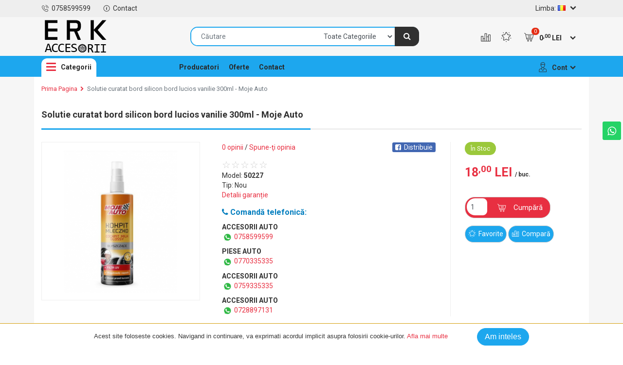

--- FILE ---
content_type: text/html; charset=utf-8
request_url: https://www.erk-accesorii.ro/solutie-curatat-bord-lucios-vanilie-300ml-moje-auto-17511
body_size: 14148
content:
<!DOCTYPE html>
<!--[if IE]><![endif]-->
<!--[if IE 8 ]><html dir="ltr" lang="ro" class="ie8"><![endif]-->
<!--[if IE 9 ]><html dir="ltr" lang="ro" class="ie9"><![endif]-->
<!--[if (gt IE 9)|!(IE)]><!-->
<html dir="ltr" lang="ro">
<!--<![endif]-->
<head>
<meta charset="UTF-8" />
<meta name="viewport" content="width=device-width, initial-scale=1">
<meta http-equiv="X-UA-Compatible" content="IE=edge">
<title>Solutie curatat bord lucios vanilie 300ml - Moje Auto</title>
<base href="https://www.erk-accesorii.ro/" />
<!-- css files -->
<link href="catalog/view/javascript/font-awesome/css/font-awesome.min.css" rel="stylesheet" type="text/css" />
<link rel="stylesheet" href="catalog/view/theme/colorix/css/bootstrap.min.css">
<link href="https://fonts.googleapis.com/css?family=Source+Sans+Pro:300,300i,400,400i,600,600i,700,700i,900,900i" rel="stylesheet">
<link href="https://fonts.googleapis.com/css?family=Roboto:300,300i,400,400i,500,500i,700,700i,900,900i" rel="stylesheet">
<link rel="stylesheet" href="catalog/view/theme/colorix/css/fonts.css">
<link rel="stylesheet" href="catalog/view/theme/colorix/css/normalize.css">
<link rel="stylesheet" href="catalog/view/theme/colorix/css/colorbox.css">
<link href="catalog/view/javascript/jquery/owl-carousel/owl.carousel.css" type="text/css" rel="stylesheet" media="screen" />
<link href="catalog/view/javascript/jquery/magnific/magnific-popup.css" type="text/css" rel="stylesheet" media="screen" />
<link href="catalog/view/javascript/jquery/datetimepicker/bootstrap-datetimepicker.min.css" type="text/css" rel="stylesheet" media="screen" />
<link href="catalog/view/theme/colorix/css/pnotify.custom.min.css" type="text/css" rel="stylesheet" media="screen" />
<link href="catalog/view/theme/default/stylesheet/ajax_search_suggestions.css" type="text/css" rel="stylesheet" media="screen" />
<link href="catalog/view/theme/colorix/css/colorix_social.css" type="text/css" rel="stylesheet" media="screen" />
<link rel="stylesheet" href="catalog/view/theme/colorix/css/style.css">
<link id="original-css" href="catalog/view/theme/colorix/css/stylesheet_blue.css" rel="stylesheet">
<script type="text/javascript" src="catalog/view/theme/colorix/js/jquery.js"></script>
<script type="text/javascript" src="catalog/view/theme/colorix/js/udm/propper.js"></script>
<script type="text/javascript" src="catalog/view/theme/colorix/js/jquery.cycle2.min.js"></script>
<script type="text/javascript" src="catalog/view/theme/colorix/js/jquery.cycle2.swipe.min.js"></script>
<script type="text/javascript" src="catalog/view/theme/colorix/js/stars.js"></script>
<script type="text/javascript" src="catalog/view/theme/colorix/js/jquery-ui.min.js"></script>
<script type="text/javascript" src="catalog/view/theme/colorix/js/jquery.colorbox-min.js"></script>
<script type="text/javascript" src="catalog/view/theme/colorix/js/modernizr-custom.js"></script>
<script type="text/javascript" src="catalog/view/theme/colorix/js/bootstrap.min.js"></script>
<script type="text/javascript" src="catalog/view/theme/colorix/js/global.js"></script>

<link href="https://www.erk-accesorii.ro/solutie-curatat-bord-lucios-vanilie-300ml-moje-auto-17511" rel="canonical" />
<link href="https://www.erk-accesorii.ro/image/catalog/erk-logo.png" rel="icon" />
<script src="catalog/view/javascript/jquery/owl-carousel/owl.carousel.min.js" type="text/javascript"></script>
<script src="catalog/view/javascript/jquery/magnific/jquery.magnific-popup.min.js" type="text/javascript"></script>
<script src="catalog/view/javascript/jquery/datetimepicker/moment.js" type="text/javascript"></script>
<script src="catalog/view/theme/colorix/js/date-time-picker.js" type="text/javascript"></script>
<script src="catalog/view/theme/colorix/js/pnotify.custom.min.js" type="text/javascript"></script>
<script src="catalog/view/theme/colorix/js/ajax_search_suggestions.js" type="text/javascript"></script>
<!-- Google tag (gtag.js) -->
<script async src="https://www.googletagmanager.com/gtag/js?id=G-GECMZWDTG1"></script>
<script>
  window.dataLayer = window.dataLayer || [];
  function gtag(){dataLayer.push(arguments);}
  gtag('js', new Date());

  gtag('config', 'G-GECMZWDTG1');
</script><style type="text/css">
            body {
            background-color: #f6f6f6;
                            background-position: center top;
                            background-size: cover;
                                        background-repeat: no-repeat;
                            }
            </style>
</head>
<body class="product-product-17511 wide-display">
    <div id="load-init">
                    <div class="logo-load" style="background: url(https://www.erk-accesorii.ro/image/catalog/erk-logo.png) no-repeat center center rgba(255,255,255,1); background-size: contain;"></div>
            <div class="lds-ellipsis"><div></div><div></div><div></div><div></div></div>
            </div>
<header>
    <div class="info-header d-flex align-items-center  ">
        <div class="container clearfix d-flex align-items-center">
            <ul class="top-links clearfix mr-auto">
                <li><a href="tel:0758599599"><div class="icon colorix-phone"></div>0758599599</a></li>
                <li><a href="https://www.erk-accesorii.ro/contact"><div class="icon colorix-info"></div>Contact</a></li>
            </ul>
            <ul class="top-dropdowns clearfix">
                <li></li>
                <li><form action="https://www.erk-accesorii.ro/index.php?route=common/language/language" method="post" enctype="multipart/form-data" id="form-language">
    <div class="nav-language">
        <div class="language-nav-display">
            <div class="language-name"><span>Limba:</span><img src="catalog/language/ro-ro/ro-ro.png" alt="Romana" title="Romana">
                                                <span class="icon colorix-chevron-down"></span>
            </div>
            <ul class="bordered">
                                    <li><button class="btn btn-link language-select" type="button" name="ro-ro"><img src="catalog/language/ro-ro/ro-ro.png" alt="Romana" title="Romana" />Romana</button></li>
                              </ul>
        </div>
    </div>
<input type="hidden" name="code" value="" />
<input type="hidden" name="redirect" value="https://www.erk-accesorii.ro/solutie-curatat-bord-lucios-vanilie-300ml-moje-auto-17511?_route_=solutie-curatat-bord-lucios-vanilie-300ml-moje-auto-17511" />
</form>
</li>
            </ul>
        </div><!-- end container -->
    </div><!-- end info-header -->
        <div class="top-header">
        <div class="container clearfix d-sm-flex align-items-sm-center">
            <div class="header-logo order-0">
                                    <a href="https://www.erk-accesorii.ro/"><img class="img-fluid" src="https://www.erk-accesorii.ro/image/catalog/erk-logo.png" data-sticky-logo="https://www.erk-accesorii.ro/image/catalog/erk-logo.png" title="Erk Accesorii Autoshop" alt="Erk Accesorii Autoshop" /></a>
                            </div>
            <div class="header-cart-details-container order-1 order-sm-2">
                <div class="compare d-none d-md-none d-lg-block d-xl-block">
                    <a href="https://www.erk-accesorii.ro/index.php?route=product/compare" id="compare-total" title="Compară (0)"><div class="icon colorix-compare"></div> <span class="notif"  style="display: none" >0</span></a>
                </div>
                <div class="favorites d-none d-md-block d-lg-block d-xl-block">
                    <a href="https://www.erk-accesorii.ro/favorite" id="wishlist-total" title="Favorite (0)"><div class="icon colorix-favorites"></div> <span class="notif"  style="display: none" >0</span></a>
                </div>
                <div class="cart" id="cart">
    <a href="https://www.erk-accesorii.ro/cos">
    <div class="dropdown-toggle">
        <div class="icon colorix-cart"><span class="notif">0</span></div><div class="total-price"><span>0<sup>,00</sup> LEI</span></div><span class="icon colorix-chevron-down"></span>    </div>
    </a>
        <div class="cart-dropdown bordered empty">
        <div>
            <p class="text-center">Coșul este gol!</p>
        </div>
    </div>
    </div>
            </div>
            <div class="ml-auto mr-auto order-2 order-sm-1">
                            <form class="navbar-form navbar-search" role="search">
    <div id="search" class="input-group search">
        <input type="text" name="search" value="" autocomplete="off" placeholder="Căutare" class="form-control input-lg" />
        <div class="input-group-btn">
            <select name="category_id" class="form-control">
                <option value="0">Toate Categoriile</option>
                                                <option value="138">Car audio &gt; Mufe si conectori</option>
                                                                                <option value="140">iluminat &gt; Benzi led</option>
                                                                                <option value="139">Iluminat &gt; Led marker si angel eyes</option>
                                                                                <option value="146">NEW</option>
                                                                                <option value="58">Accesorii auto</option>
                                                                <option value="96">&nbsp;&nbsp;&nbsp;&nbsp;&nbsp;&nbsp;Accesorii Duster</option>
                                                                                <option value="114">&nbsp;&nbsp;&nbsp;&nbsp;&nbsp;&nbsp;Accesorii Duster</option>
                                                                                <option value="97">&nbsp;&nbsp;&nbsp;&nbsp;&nbsp;&nbsp;Depanare/tractare/remorcare</option>
                                                                                <option value="105">&nbsp;&nbsp;&nbsp;&nbsp;&nbsp;&nbsp;Diverse</option>
                                                                                <option value="113">&nbsp;&nbsp;&nbsp;&nbsp;&nbsp;&nbsp;Folii auto</option>
                                                                                <option value="103">&nbsp;&nbsp;&nbsp;&nbsp;&nbsp;&nbsp;Interfate</option>
                                                                                <option value="116">&nbsp;&nbsp;&nbsp;&nbsp;&nbsp;&nbsp;Interfate</option>
                                                                                <option value="132">&nbsp;&nbsp;&nbsp;&nbsp;&nbsp;&nbsp;Jante</option>
                                                                                <option value="129">&nbsp;&nbsp;&nbsp;&nbsp;&nbsp;&nbsp;Materiale</option>
                                                                                <option value="144">&nbsp;&nbsp;&nbsp;&nbsp;&nbsp;&nbsp;Pardoseala modulara</option>
                                                                                <option value="101">&nbsp;&nbsp;&nbsp;&nbsp;&nbsp;&nbsp;Tuning</option>
                                                                                <option value="115">&nbsp;&nbsp;&nbsp;&nbsp;&nbsp;&nbsp;Tuning</option>
                                                                                <option value="6">&nbsp;&nbsp;&nbsp;&nbsp;&nbsp;&nbsp;Capace roti</option>
                                                                                <option value="9">&nbsp;&nbsp;&nbsp;&nbsp;&nbsp;&nbsp;Solutii chimice</option>
                                                                <option value="93">&nbsp;&nbsp;&nbsp;&nbsp;&nbsp;&nbsp;&nbsp;&nbsp;&nbsp;&nbsp;&nbsp;&nbsp;Adezivi</option>
                                                                <option value="92">&nbsp;&nbsp;&nbsp;&nbsp;&nbsp;&nbsp;&nbsp;&nbsp;&nbsp;&nbsp;&nbsp;&nbsp;Aditivi</option>
                                                                <option value="79">&nbsp;&nbsp;&nbsp;&nbsp;&nbsp;&nbsp;&nbsp;&nbsp;&nbsp;&nbsp;&nbsp;&nbsp;Intretinere auto</option>
                                                                <option value="95">&nbsp;&nbsp;&nbsp;&nbsp;&nbsp;&nbsp;&nbsp;&nbsp;&nbsp;&nbsp;&nbsp;&nbsp;Vopsea spray</option>
                                                                <option value="94">&nbsp;&nbsp;&nbsp;&nbsp;&nbsp;&nbsp;&nbsp;&nbsp;&nbsp;&nbsp;&nbsp;&nbsp;Vopsitorie</option>
                                                                                <option value="18">&nbsp;&nbsp;&nbsp;&nbsp;&nbsp;&nbsp;Siguranta auto</option>
                                                                                <option value="14">&nbsp;&nbsp;&nbsp;&nbsp;&nbsp;&nbsp;Statii auto cb si antene cb</option>
                                                                                <option value="1">&nbsp;&nbsp;&nbsp;&nbsp;&nbsp;&nbsp;Carlige remorcare</option>
                                                                                <option value="8">&nbsp;&nbsp;&nbsp;&nbsp;&nbsp;&nbsp;Scule</option>
                                                                <option value="85">&nbsp;&nbsp;&nbsp;&nbsp;&nbsp;&nbsp;&nbsp;&nbsp;&nbsp;&nbsp;&nbsp;&nbsp;Bancuri de scule</option>
                                                                <option value="86">&nbsp;&nbsp;&nbsp;&nbsp;&nbsp;&nbsp;&nbsp;&nbsp;&nbsp;&nbsp;&nbsp;&nbsp;Consumabile service</option>
                                                                <option value="88">&nbsp;&nbsp;&nbsp;&nbsp;&nbsp;&nbsp;&nbsp;&nbsp;&nbsp;&nbsp;&nbsp;&nbsp;Echipamente de ridicare</option>
                                                                <option value="87">&nbsp;&nbsp;&nbsp;&nbsp;&nbsp;&nbsp;&nbsp;&nbsp;&nbsp;&nbsp;&nbsp;&nbsp;Echipamente service</option>
                                                                <option value="89">&nbsp;&nbsp;&nbsp;&nbsp;&nbsp;&nbsp;&nbsp;&nbsp;&nbsp;&nbsp;&nbsp;&nbsp;Mobilier service</option>
                                                                <option value="90">&nbsp;&nbsp;&nbsp;&nbsp;&nbsp;&nbsp;&nbsp;&nbsp;&nbsp;&nbsp;&nbsp;&nbsp;Scule si echipamente pneumatice</option>
                                                                <option value="91">&nbsp;&nbsp;&nbsp;&nbsp;&nbsp;&nbsp;&nbsp;&nbsp;&nbsp;&nbsp;&nbsp;&nbsp;Truse si scule de mana</option>
                                                                                <option value="11">&nbsp;&nbsp;&nbsp;&nbsp;&nbsp;&nbsp;Produse universale</option>
                                                                <option value="82">&nbsp;&nbsp;&nbsp;&nbsp;&nbsp;&nbsp;&nbsp;&nbsp;&nbsp;&nbsp;&nbsp;&nbsp;Consumabile service</option>
                                                                <option value="80">&nbsp;&nbsp;&nbsp;&nbsp;&nbsp;&nbsp;&nbsp;&nbsp;&nbsp;&nbsp;&nbsp;&nbsp;Diverse truse</option>
                                                                <option value="81">&nbsp;&nbsp;&nbsp;&nbsp;&nbsp;&nbsp;&nbsp;&nbsp;&nbsp;&nbsp;&nbsp;&nbsp;Elemente de fixare</option>
                                                                <option value="83">&nbsp;&nbsp;&nbsp;&nbsp;&nbsp;&nbsp;&nbsp;&nbsp;&nbsp;&nbsp;&nbsp;&nbsp;Sistem ac</option>
                                                                <option value="84">&nbsp;&nbsp;&nbsp;&nbsp;&nbsp;&nbsp;&nbsp;&nbsp;&nbsp;&nbsp;&nbsp;&nbsp;Vulcanizare</option>
                                                                                <option value="16">&nbsp;&nbsp;&nbsp;&nbsp;&nbsp;&nbsp;Produse sezoniere</option>
                                                                                <option value="19">&nbsp;&nbsp;&nbsp;&nbsp;&nbsp;&nbsp;Depanare/tractare/vulcanizare</option>
                                                                                                <option value="5">Accesorii auto exterior</option>
                                                                <option value="107">&nbsp;&nbsp;&nbsp;&nbsp;&nbsp;&nbsp;Abtibilduri si embleme</option>
                                                                                <option value="118">&nbsp;&nbsp;&nbsp;&nbsp;&nbsp;&nbsp;Abtibilduri si embleme</option>
                                                                                <option value="142">&nbsp;&nbsp;&nbsp;&nbsp;&nbsp;&nbsp;Bullbar/Praguri</option>
                                                                                <option value="124">&nbsp;&nbsp;&nbsp;&nbsp;&nbsp;&nbsp;Capace oglinda tip batman</option>
                                                                                <option value="145">&nbsp;&nbsp;&nbsp;&nbsp;&nbsp;&nbsp;Deflector capota</option>
                                                                                <option value="126">&nbsp;&nbsp;&nbsp;&nbsp;&nbsp;&nbsp;Huse capota</option>
                                                                                <option value="27">&nbsp;&nbsp;&nbsp;&nbsp;&nbsp;&nbsp;Oglinzi</option>
                                                                                <option value="28">&nbsp;&nbsp;&nbsp;&nbsp;&nbsp;&nbsp;Ornamente</option>
                                                                                <option value="128">&nbsp;&nbsp;&nbsp;&nbsp;&nbsp;&nbsp;Ornamente crom</option>
                                                                                <option value="125">&nbsp;&nbsp;&nbsp;&nbsp;&nbsp;&nbsp;Ornamente toba si tobe sport</option>
                                                                                <option value="30">&nbsp;&nbsp;&nbsp;&nbsp;&nbsp;&nbsp;Stergatoare auto</option>
                                                                                <option value="29">&nbsp;&nbsp;&nbsp;&nbsp;&nbsp;&nbsp;Suporti numar</option>
                                                                                <option value="31">&nbsp;&nbsp;&nbsp;&nbsp;&nbsp;&nbsp;Suporturi portbagaj/bari portbagaj</option>
                                                                                <option value="22">&nbsp;&nbsp;&nbsp;&nbsp;&nbsp;&nbsp;Aparatori noroi</option>
                                                                                <option value="23">&nbsp;&nbsp;&nbsp;&nbsp;&nbsp;&nbsp;Paravanturi auto</option>
                                                                                <option value="24">&nbsp;&nbsp;&nbsp;&nbsp;&nbsp;&nbsp;Prelata auto</option>
                                                                                <option value="25">&nbsp;&nbsp;&nbsp;&nbsp;&nbsp;&nbsp;Antene auto</option>
                                                                                <option value="26">&nbsp;&nbsp;&nbsp;&nbsp;&nbsp;&nbsp;Diverse</option>
                                                                                                <option value="4">Accesorii auto interior</option>
                                                                <option value="109">&nbsp;&nbsp;&nbsp;&nbsp;&nbsp;&nbsp;Accesorii iluminat</option>
                                                                                <option value="135">&nbsp;&nbsp;&nbsp;&nbsp;&nbsp;&nbsp;Antifurt volan</option>
                                                                                <option value="34">&nbsp;&nbsp;&nbsp;&nbsp;&nbsp;&nbsp;Carcase auto</option>
                                                                                <option value="40">&nbsp;&nbsp;&nbsp;&nbsp;&nbsp;&nbsp;Cotiere auto</option>
                                                                                <option value="32">&nbsp;&nbsp;&nbsp;&nbsp;&nbsp;&nbsp;Diverse</option>
                                                                                <option value="37">&nbsp;&nbsp;&nbsp;&nbsp;&nbsp;&nbsp;Incarcator auto si cabluri incarcare</option>
                                                                                <option value="35">&nbsp;&nbsp;&nbsp;&nbsp;&nbsp;&nbsp;Manson/schimbator/maner</option>
                                                                                <option value="43">&nbsp;&nbsp;&nbsp;&nbsp;&nbsp;&nbsp;Odorizanti auto</option>
                                                                                <option value="127">&nbsp;&nbsp;&nbsp;&nbsp;&nbsp;&nbsp;Perdele</option>
                                                                                <option value="39">&nbsp;&nbsp;&nbsp;&nbsp;&nbsp;&nbsp;Scrumiere</option>
                                                                                <option value="38">&nbsp;&nbsp;&nbsp;&nbsp;&nbsp;&nbsp;Suport pahar</option>
                                                                                <option value="33">&nbsp;&nbsp;&nbsp;&nbsp;&nbsp;&nbsp;Suport telefon</option>
                                                                                <option value="41">&nbsp;&nbsp;&nbsp;&nbsp;&nbsp;&nbsp;Covorase auto interior</option>
                                                                                <option value="42">&nbsp;&nbsp;&nbsp;&nbsp;&nbsp;&nbsp;Huse auto</option>
                                                                                <option value="36">&nbsp;&nbsp;&nbsp;&nbsp;&nbsp;&nbsp;Huse volan</option>
                                                                                <option value="44">&nbsp;&nbsp;&nbsp;&nbsp;&nbsp;&nbsp;Tavite auto portbagaj</option>
                                                                                                <option value="3">Accesorii camioane si remorci</option>
                                                                <option value="53">&nbsp;&nbsp;&nbsp;&nbsp;&nbsp;&nbsp;Accesorii camion</option>
                                                                                <option value="143">&nbsp;&nbsp;&nbsp;&nbsp;&nbsp;&nbsp;Accesorii remorca</option>
                                                                                <option value="52">&nbsp;&nbsp;&nbsp;&nbsp;&nbsp;&nbsp;Banda reflectorizanta/catadioptri</option>
                                                                                <option value="54">&nbsp;&nbsp;&nbsp;&nbsp;&nbsp;&nbsp;Cabluri vamale</option>
                                                                                <option value="45">&nbsp;&nbsp;&nbsp;&nbsp;&nbsp;&nbsp;Diverse</option>
                                                                                <option value="48">&nbsp;&nbsp;&nbsp;&nbsp;&nbsp;&nbsp;Electrice</option>
                                                                                <option value="47">&nbsp;&nbsp;&nbsp;&nbsp;&nbsp;&nbsp;Fise/prize/adaptoare</option>
                                                                                <option value="51">&nbsp;&nbsp;&nbsp;&nbsp;&nbsp;&nbsp;Numar/pozitii</option>
                                                                                <option value="46">&nbsp;&nbsp;&nbsp;&nbsp;&nbsp;&nbsp;Perdele</option>
                                                                                <option value="49">&nbsp;&nbsp;&nbsp;&nbsp;&nbsp;&nbsp;Lampi stop</option>
                                                                                <option value="50">&nbsp;&nbsp;&nbsp;&nbsp;&nbsp;&nbsp;Lampi gabarit</option>
                                                                                                <option value="10">Electrice</option>
                                                                <option value="134">&nbsp;&nbsp;&nbsp;&nbsp;&nbsp;&nbsp;Aeroterme auto</option>
                                                                                <option value="75">&nbsp;&nbsp;&nbsp;&nbsp;&nbsp;&nbsp;Alarme</option>
                                                                                <option value="66">&nbsp;&nbsp;&nbsp;&nbsp;&nbsp;&nbsp;Aspirator</option>
                                                                                <option value="63">&nbsp;&nbsp;&nbsp;&nbsp;&nbsp;&nbsp;Borne</option>
                                                                                <option value="76">&nbsp;&nbsp;&nbsp;&nbsp;&nbsp;&nbsp;Brichete auto</option>
                                                                                <option value="98">&nbsp;&nbsp;&nbsp;&nbsp;&nbsp;&nbsp;Butoane si panouri</option>
                                                                                <option value="102">&nbsp;&nbsp;&nbsp;&nbsp;&nbsp;&nbsp;Butoane si panouri</option>
                                                                                <option value="73">&nbsp;&nbsp;&nbsp;&nbsp;&nbsp;&nbsp;Cabluri incarcare</option>
                                                                                <option value="72">&nbsp;&nbsp;&nbsp;&nbsp;&nbsp;&nbsp;Camere si oglinzi</option>
                                                                                <option value="60">&nbsp;&nbsp;&nbsp;&nbsp;&nbsp;&nbsp;Claxoane</option>
                                                                                <option value="68">&nbsp;&nbsp;&nbsp;&nbsp;&nbsp;&nbsp;Compresoare</option>
                                                                                <option value="64">&nbsp;&nbsp;&nbsp;&nbsp;&nbsp;&nbsp;Diverse</option>
                                                                                <option value="65">&nbsp;&nbsp;&nbsp;&nbsp;&nbsp;&nbsp;Girofare</option>
                                                                                <option value="74">&nbsp;&nbsp;&nbsp;&nbsp;&nbsp;&nbsp;Invertoare/convertoare</option>
                                                                                <option value="70">&nbsp;&nbsp;&nbsp;&nbsp;&nbsp;&nbsp;Module inchidere</option>
                                                                                <option value="99">&nbsp;&nbsp;&nbsp;&nbsp;&nbsp;&nbsp;Mufe si cabluri</option>
                                                                                <option value="62">&nbsp;&nbsp;&nbsp;&nbsp;&nbsp;&nbsp;Papuci</option>
                                                                                <option value="104">&nbsp;&nbsp;&nbsp;&nbsp;&nbsp;&nbsp;Pompa transfer</option>
                                                                                <option value="117">&nbsp;&nbsp;&nbsp;&nbsp;&nbsp;&nbsp;Pompa transfer</option>
                                                                                <option value="67">&nbsp;&nbsp;&nbsp;&nbsp;&nbsp;&nbsp;Redresoare</option>
                                                                                <option value="71">&nbsp;&nbsp;&nbsp;&nbsp;&nbsp;&nbsp;Senzori parcare</option>
                                                                                <option value="61">&nbsp;&nbsp;&nbsp;&nbsp;&nbsp;&nbsp;Sigurante/relee/socluri</option>
                                                                                <option value="106">&nbsp;&nbsp;&nbsp;&nbsp;&nbsp;&nbsp;Sirene si difuzoare</option>
                                                                                <option value="59">&nbsp;&nbsp;&nbsp;&nbsp;&nbsp;&nbsp;Stroboscoape</option>
                                                                                <option value="77">&nbsp;&nbsp;&nbsp;&nbsp;&nbsp;&nbsp;Testere</option>
                                                                                <option value="69">&nbsp;&nbsp;&nbsp;&nbsp;&nbsp;&nbsp;Ventilatoare</option>
                                                                                                <option value="2">Becuri auto</option>
                                                                <option value="121">&nbsp;&nbsp;&nbsp;&nbsp;&nbsp;&nbsp;Adaptor bec led</option>
                                                                                <option value="141">&nbsp;&nbsp;&nbsp;&nbsp;&nbsp;&nbsp;Becuri led</option>
                                                                                <option value="122">&nbsp;&nbsp;&nbsp;&nbsp;&nbsp;&nbsp;Halogen</option>
                                                                                                <option value="7">Accesorii roti</option>
                                                                <option value="55">&nbsp;&nbsp;&nbsp;&nbsp;&nbsp;&nbsp;Capace prezon</option>
                                                                                <option value="131">&nbsp;&nbsp;&nbsp;&nbsp;&nbsp;&nbsp;Distantiere</option>
                                                                                <option value="110">&nbsp;&nbsp;&nbsp;&nbsp;&nbsp;&nbsp;Diverse</option>
                                                                                <option value="130">&nbsp;&nbsp;&nbsp;&nbsp;&nbsp;&nbsp;Inele roti</option>
                                                                                <option value="133">&nbsp;&nbsp;&nbsp;&nbsp;&nbsp;&nbsp;Prezoane si piulite</option>
                                                                                <option value="108">&nbsp;&nbsp;&nbsp;&nbsp;&nbsp;&nbsp;Senzori</option>
                                                                                                <option value="13">Iluminat</option>
                                                                <option value="137">&nbsp;&nbsp;&nbsp;&nbsp;&nbsp;&nbsp;Instalatii xenon si accesorii</option>
                                                                                <option value="136">&nbsp;&nbsp;&nbsp;&nbsp;&nbsp;&nbsp;Lampi dedicate</option>
                                                                                <option value="100">&nbsp;&nbsp;&nbsp;&nbsp;&nbsp;&nbsp;Module led</option>
                                                                                <option value="78">&nbsp;&nbsp;&nbsp;&nbsp;&nbsp;&nbsp;Proiectoare</option>
                                                                                                <option value="15">Car audio</option>
                                                                <option value="119">&nbsp;&nbsp;&nbsp;&nbsp;&nbsp;&nbsp;Boxe si subwoofere</option>
                                                                                <option value="56">&nbsp;&nbsp;&nbsp;&nbsp;&nbsp;&nbsp;Difuzoare</option>
                                                                                <option value="112">&nbsp;&nbsp;&nbsp;&nbsp;&nbsp;&nbsp;Diverse</option>
                                                                                <option value="111">&nbsp;&nbsp;&nbsp;&nbsp;&nbsp;&nbsp;Modulatoare</option>
                                                                                <option value="57">&nbsp;&nbsp;&nbsp;&nbsp;&nbsp;&nbsp;Playere si navigatii</option>
                                                                                <option value="120">&nbsp;&nbsp;&nbsp;&nbsp;&nbsp;&nbsp;Rame adaptoare</option>
                                                                                                <option value="123">Iluminat casa</option>
                                                                                <option value="17">Accesorii moto/bicicleta</option>
                                                                                <option value="12">Piese auto</option>
                                                            </select>
        </div>
        <button type="button" id="button-search-top" class="btn btn-search bg-primary-color">
            <i class="fa fa-search"></i>
        </button>
    </div>
</form>            </div>
        </div>
    </div>

    <div class="sticky-navbar">
        <nav class="navbar navbar-default " id="nav">
            <div class="container">
                <a href="#" class="menuMobileicon">
                    <section class="toggler-icon">
                        <span></span>
                        <span></span>
                        <span></span>
                        <span></span>
                    </section>
                    <!--<span class="icon colorix-menu"></span>-->
                </a>
                                <ul class="nav d-flex align-items-center menu-header button-mode">
                    <li id="category-navbar-container" class="always-active">
                                              <a class="categories-button-menu" href="javascript:void(0)">
                            <section class="toggler-icon">
                                <span></span>
                                <span></span>
                                <span></span>
                                <span></span>
                            </section>
                            <span class="category-text">Categorii</span>
                        </a>
                        <div class="container-full button-mode">
                            <div class="clearfix">
                                <div class="menu-list">
                                    <ul class="secondary-nav button-mode">
                                                                                                                        <li><a href="https://www.erk-accesorii.ro/new-146">NEW</a></li>
                                                                                                                                                                <li class="dropdown button-mode">
                                            <div class="float-right expandable"><span data-toggle="collapse" data-target="#category-1" aria-expanded="false" aria-controls="category-1"><i class="fa fa-plus"></i></span></div>
                                            <a href="https://www.erk-accesorii.ro/accesorii-auto" class="dropdown-toggle">Accesorii auto</a>
                                          <div class="dropdown-menu button-mode collapse" id="category-1">
                                            <div class="dropdown-inner">
                                                                                            <ul class="third-nav">
                                                                                                <li><a href="https://www.erk-accesorii.ro/accesorii-auto/accesorii-auto-gt-accesorii-duster-96">Accesorii Duster (23)</a></li>
                                                                                                <li><a href="https://www.erk-accesorii.ro/accesorii-auto/depanare-tractare-remorcare-gt-cabluri-pornire-97">Depanare/tractare/remorcare (89)</a></li>
                                                                                                <li><a href="https://www.erk-accesorii.ro/accesorii-auto/accesorii-auto-gt-folii-auto-113">Folii auto (252)</a></li>
                                                                                                <li><a href="https://www.erk-accesorii.ro/accesorii-auto/accesorii-auto-gt-interfate-103">Interfate (14)</a></li>
                                                                                                <li><a href="https://www.erk-accesorii.ro/accesorii-auto/accesorii-auto-gt-jante-132">Jante (211)</a></li>
                                                                                                <li><a href="https://www.erk-accesorii.ro/accesorii-auto/accesorii-auto-gt-materiale-129">Materiale (54)</a></li>
                                                                                              </ul>
                                                                                            <ul class="third-nav">
                                                                                                <li><a href="https://www.erk-accesorii.ro/accesorii-auto/pardoseala-modulara-144">Pardoseala modulara (30)</a></li>
                                                                                                <li><a href="https://www.erk-accesorii.ro/accesorii-auto/accesorii-auto-gt-tuning-101">Tuning (236)</a></li>
                                                                                                <li><a href="https://www.erk-accesorii.ro/accesorii-auto/capace-roti-6">Capace roti (206)</a></li>
                                                                                                <li><a href="https://www.erk-accesorii.ro/accesorii-auto/solutii-chimice-9">Solutii chimice (1024)</a></li>
                                                                                                <li><a href="https://www.erk-accesorii.ro/accesorii-auto/siguranta-auto-18">Siguranta auto (45)</a></li>
                                                                                                <li><a href="https://www.erk-accesorii.ro/accesorii-auto/statii-auto-cb-si-antene-cb-14">Statii auto cb si antene cb (55)</a></li>
                                                                                              </ul>
                                                                                            <ul class="third-nav">
                                                                                                <li><a href="https://www.erk-accesorii.ro/accesorii-auto/carlige-remorcare-1">Carlige remorcare (36)</a></li>
                                                                                                <li><a href="https://www.erk-accesorii.ro/accesorii-auto/scule-8">Scule (2079)</a></li>
                                                                                                <li><a href="https://www.erk-accesorii.ro/accesorii-auto/produse-universale-11">Produse universale (294)</a></li>
                                                                                                <li><a href="https://www.erk-accesorii.ro/accesorii-auto/produse-sezoniere-16">Produse sezoniere (88)</a></li>
                                                                                              </ul>
                                                                                          </div>
                                          </div>
                                        </li>
                                                                                                                                                                <li class="dropdown button-mode">
                                            <div class="float-right expandable"><span data-toggle="collapse" data-target="#category-2" aria-expanded="false" aria-controls="category-2"><i class="fa fa-plus"></i></span></div>
                                            <a href="https://www.erk-accesorii.ro/accesorii-auto-exterior" class="dropdown-toggle">Accesorii auto exterior</a>
                                          <div class="dropdown-menu button-mode collapse" id="category-2">
                                            <div class="dropdown-inner">
                                                                                            <ul class="third-nav">
                                                                                                <li><a href="https://www.erk-accesorii.ro/accesorii-auto-exterior/bullbar-praguri-142">Bullbar/Praguri (64)</a></li>
                                                                                                <li><a href="https://www.erk-accesorii.ro/accesorii-auto-exterior/deflector-capota-145">Deflector capota (163)</a></li>
                                                                                                <li><a href="https://www.erk-accesorii.ro/accesorii-auto-exterior/accesorii-auto-exterior-gt-huse-capota-126">Huse capota (56)</a></li>
                                                                                                <li><a href="https://www.erk-accesorii.ro/accesorii-auto-exterior/accesorii-auto-exterior-gt-ornamente-crom-128">Ornamente crom (188)</a></li>
                                                                                                <li><a href="https://www.erk-accesorii.ro/accesorii-auto-exterior/stergatoare-auto">Stergatoare auto (664)</a></li>
                                                                                                <li><a href="https://www.erk-accesorii.ro/accesorii-auto-exterior/bari-portbagaj-suporti-portbagaj">Suporturi portbagaj/bari portbagaj (24)</a></li>
                                                                                                <li><a href="https://www.erk-accesorii.ro/accesorii-auto-exterior/aparatori-noroi-1">Aparatori noroi (190)</a></li>
                                                                                                <li><a href="https://www.erk-accesorii.ro/accesorii-auto-exterior/paravanturi-auto">Paravanturi auto (456)</a></li>
                                                                                                <li><a href="https://www.erk-accesorii.ro/accesorii-auto-exterior/pelata-auto">Prelata auto (30)</a></li>
                                                                                                <li><a href="https://www.erk-accesorii.ro/accesorii-auto-exterior/antena-auto-antena-rechin">Antene auto (18)</a></li>
                                                                                                <li><a href="https://www.erk-accesorii.ro/accesorii-auto-exterior/diverse-accesorii">Diverse (12)</a></li>
                                                                                              </ul>
                                                                                          </div>
                                          </div>
                                        </li>
                                                                                                                                                                <li class="dropdown button-mode">
                                            <div class="float-right expandable"><span data-toggle="collapse" data-target="#category-3" aria-expanded="false" aria-controls="category-3"><i class="fa fa-plus"></i></span></div>
                                            <a href="https://www.erk-accesorii.ro/accesorii-auto-interior-4" class="dropdown-toggle">Accesorii auto interior</a>
                                          <div class="dropdown-menu button-mode collapse" id="category-3">
                                            <div class="dropdown-inner">
                                                                                            <ul class="third-nav">
                                                                                                <li><a href="https://www.erk-accesorii.ro/accesorii-auto-interior-4/accesorii-auto-interior-gt-accesorii-iluminat-109">Accesorii iluminat (7)</a></li>
                                                                                                <li><a href="https://www.erk-accesorii.ro/accesorii-auto-interior-4/carcasa-telecomanda">Carcase auto (225)</a></li>
                                                                                                <li><a href="https://www.erk-accesorii.ro/accesorii-auto-interior-4/incarcator-auto-cablu-incarcator">Incarcator auto si cabluri incarcare (161)</a></li>
                                                                                                <li><a href="https://www.erk-accesorii.ro/accesorii-auto-interior-4/odorizant-auto">Odorizanti auto (102)</a></li>
                                                                                                <li><a href="https://www.erk-accesorii.ro/accesorii-auto-interior-4/covorase-dedicate-cauciuc">Covorase auto interior (2775)</a></li>
                                                                                                <li><a href="https://www.erk-accesorii.ro/accesorii-auto-interior-4/huse-auto-dedicate">Huse auto (304)</a></li>
                                                                                                <li><a href="https://www.erk-accesorii.ro/accesorii-auto-interior-4/covor-portbagaj-tavita">Tavite auto portbagaj (1528)</a></li>
                                                                                              </ul>
                                                                                          </div>
                                          </div>
                                        </li>
                                                                                                                                                                <li class="dropdown button-mode">
                                            <div class="float-right expandable"><span data-toggle="collapse" data-target="#category-4" aria-expanded="false" aria-controls="category-4"><i class="fa fa-plus"></i></span></div>
                                            <a href="https://www.erk-accesorii.ro/chimice-auto-3" class="dropdown-toggle">Accesorii camioane si remorci</a>
                                          <div class="dropdown-menu button-mode collapse" id="category-4">
                                            <div class="dropdown-inner">
                                                                                            <ul class="third-nav">
                                                                                                <li><a href="https://www.erk-accesorii.ro/chimice-auto-3/accesorii-camion">Diverse (366)</a></li>
                                                                                                <li><a href="https://www.erk-accesorii.ro/chimice-auto-3/electrice-camion">Electrice (10)</a></li>
                                                                                              </ul>
                                                                                          </div>
                                          </div>
                                        </li>
                                                                                                                                                                <li class="dropdown button-mode">
                                            <div class="float-right expandable"><span data-toggle="collapse" data-target="#category-5" aria-expanded="false" aria-controls="category-5"><i class="fa fa-plus"></i></span></div>
                                            <a href="https://www.erk-accesorii.ro/electrice-10" class="dropdown-toggle">Electrice</a>
                                          <div class="dropdown-menu button-mode collapse" id="category-5">
                                            <div class="dropdown-inner">
                                                                                            <ul class="third-nav">
                                                                                                <li><a href="https://www.erk-accesorii.ro/electrice-10/alarme-75">Alarme (7)</a></li>
                                                                                                <li><a href="https://www.erk-accesorii.ro/electrice-10/aspirator-66">Aspirator (8)</a></li>
                                                                                                <li><a href="https://www.erk-accesorii.ro/electrice-10/camere-si-oglinzi-72">Camere si oglinzi (10)</a></li>
                                                                                                <li><a href="https://www.erk-accesorii.ro/electrice-10/claxoane-60">Claxoane (58)</a></li>
                                                                                                <li><a href="https://www.erk-accesorii.ro/electrice-10/diverse-64">Diverse (462)</a></li>
                                                                                                <li><a href="https://www.erk-accesorii.ro/electrice-10/invertoare-convertoare-74">Invertoare/convertoare (18)</a></li>
                                                                                                <li><a href="https://www.erk-accesorii.ro/electrice-10/module-inchidere-70">Module inchidere (45)</a></li>
                                                                                                <li><a href="https://www.erk-accesorii.ro/electrice-10/redresoare-67">Redresoare (7)</a></li>
                                                                                                <li><a href="https://www.erk-accesorii.ro/electrice-10/sigurante-relee-socluri-61">Sigurante/relee/socluri (37)</a></li>
                                                                                                <li><a href="https://www.erk-accesorii.ro/electrice-10/electrice-gt-sirene-si-difuzoare-106">Sirene si difuzoare (5)</a></li>
                                                                                              </ul>
                                                                                          </div>
                                          </div>
                                        </li>
                                                                                                                                                                <li class="dropdown button-mode">
                                            <div class="float-right expandable"><span data-toggle="collapse" data-target="#category-6" aria-expanded="false" aria-controls="category-6"><i class="fa fa-plus"></i></span></div>
                                            <a href="https://www.erk-accesorii.ro/becuri-auto-2" class="dropdown-toggle">Becuri auto</a>
                                          <div class="dropdown-menu button-mode collapse" id="category-6">
                                            <div class="dropdown-inner">
                                                                                            <ul class="third-nav">
                                                                                                <li><a href="https://www.erk-accesorii.ro/becuri-auto-2/becuri-auto-gt-adaptor-bec-led-121">Adaptor bec led (31)</a></li>
                                                                                                <li><a href="https://www.erk-accesorii.ro/becuri-auto-2/becuri-auto-gt-becuri-led-141">Becuri led (262)</a></li>
                                                                                                <li><a href="https://www.erk-accesorii.ro/becuri-auto-2/becuri-auto-gt-halogen-122">Halogen (810)</a></li>
                                                                                              </ul>
                                                                                          </div>
                                          </div>
                                        </li>
                                                                                                                                                                <li class="dropdown button-mode">
                                            <div class="float-right expandable"><span data-toggle="collapse" data-target="#category-7" aria-expanded="false" aria-controls="category-7"><i class="fa fa-plus"></i></span></div>
                                            <a href="https://www.erk-accesorii.ro/accesorii-roti-1" class="dropdown-toggle">Accesorii roti</a>
                                          <div class="dropdown-menu button-mode collapse" id="category-7">
                                            <div class="dropdown-inner">
                                                                                            <ul class="third-nav">
                                                                                                <li><a href="https://www.erk-accesorii.ro/accesorii-roti-1/accesorii-roti-gt-distantiere-131">Distantiere (72)</a></li>
                                                                                                <li><a href="https://www.erk-accesorii.ro/accesorii-roti-1/accesorii-roti-gt-diverse-110">Diverse (26)</a></li>
                                                                                                <li><a href="https://www.erk-accesorii.ro/accesorii-roti-1/accesorii-roti-gt-prezoane-si-piulite-133">Prezoane si piulite (53)</a></li>
                                                                                                <li><a href="https://www.erk-accesorii.ro/accesorii-roti-1/accesorii-roti-gt-senzori-108">Senzori (7)</a></li>
                                                                                              </ul>
                                                                                          </div>
                                          </div>
                                        </li>
                                                                                                                                                                <li class="dropdown button-mode">
                                            <div class="float-right expandable"><span data-toggle="collapse" data-target="#category-8" aria-expanded="false" aria-controls="category-8"><i class="fa fa-plus"></i></span></div>
                                            <a href="https://www.erk-accesorii.ro/iluminat-13" class="dropdown-toggle">Iluminat</a>
                                          <div class="dropdown-menu button-mode collapse" id="category-8">
                                            <div class="dropdown-inner">
                                                                                            <ul class="third-nav">
                                                                                                <li><a href="https://www.erk-accesorii.ro/iluminat-13/instalatii-xenon-si-accesorii-137">Instalatii xenon si accesorii (70)</a></li>
                                                                                                <li><a href="https://www.erk-accesorii.ro/iluminat-13/proiectoare-78">Proiectoare (191)</a></li>
                                                                                              </ul>
                                                                                          </div>
                                          </div>
                                        </li>
                                                                                                                                                                <li class="dropdown button-mode">
                                            <div class="float-right expandable"><span data-toggle="collapse" data-target="#category-9" aria-expanded="false" aria-controls="category-9"><i class="fa fa-plus"></i></span></div>
                                            <a href="https://www.erk-accesorii.ro/car-audio-15" class="dropdown-toggle">Car audio</a>
                                          <div class="dropdown-menu button-mode collapse" id="category-9">
                                            <div class="dropdown-inner">
                                                                                            <ul class="third-nav">
                                                                                                <li><a href="https://www.erk-accesorii.ro/car-audio-15/car-audio-gt-boxe-si-subwoofere-119">Boxe si subwoofere (27)</a></li>
                                                                                                <li><a href="https://www.erk-accesorii.ro/car-audio-15/car-audio-gt-diverse-112">Diverse (5)</a></li>
                                                                                                <li><a href="https://www.erk-accesorii.ro/car-audio-15/player-auto">Playere si navigatii (94)</a></li>
                                                                                                <li><a href="https://www.erk-accesorii.ro/car-audio-15/car-audio-gt-rame-adaptoare-120">Rame adaptoare (353)</a></li>
                                                                                              </ul>
                                                                                          </div>
                                          </div>
                                        </li>
                                                                                                                                                                <li><a href="https://www.erk-accesorii.ro/iluminat-casa-123">Iluminat casa</a></li>
                                                                                                                                                                <li><a href="https://www.erk-accesorii.ro/accesorii-moto-bicicleta-17">Accesorii moto/bicicleta</a></li>
                                                                                                                                                                <li><a href="https://www.erk-accesorii.ro/piese-auto-12">Piese auto</a></li>
                                                                                                                    </ul>
                                </div>
                            </div>
                        </div>
                                          </li>
                                            <li class="menu-section"><a href="/producatori">Producatori</a></li>
                                                <li class="menu-section"><a href="/oferte-speciale">Oferte</a></li>
                                                <li class="menu-section"><a href="/contact">Contact</a></li>
                                                            </ul>
                <div class="sticky-container" id="logo-navbar-container"></div>
                                <div class="sticky-container ml-auto mr-auto" id="search-navbar-container"></div>
                <div class="sticky-container" id="account-navbar-container"></div>
                <div class="sticky-container" id="cart-navbar-container"></div>
                <div class="nav-user d-block">
                                            <div class="user-nav-display">
                        <div class="user-toggle-display">
                            <div class="icon colorix-user"></div>
                            <div class="user-name"><span>Cont</span></div>
                            <span class="icon colorix-chevron-down"></span></div>
                        <ul class="bordered">
                            <li><a href="https://www.erk-accesorii.ro/cont-nou">Înregistrează-te</a></li>
                            <li><a href="https://www.erk-accesorii.ro/autentificare">Autentifică-te</a></li>
                        </ul>
                    </div>
                                        </div>
            </div>
        </nav>
    </div>
</header>
<style>
    .vertical-menu .secondary-nav {
        border-radius: 0px 10px 10px 10px !important;
        margin-top: -8px !important;
    }
</style>
<script>
    $(document).ready(function(){
       $('.vertical-menu .secondary-nav').addClass('vertical-menu');
    });
</script>
<script>
        // check support for flexbox
    if (!Modernizr.flexbox) {
        html  = '<div class="old-browser text-center">';
        html += '    <h2 class="">Folosiți o versiune veche a browser-ului!</h2>';
        html += '      <h3 class="">Pentru a avea cea mai bună experiență posibilă pe acest site, vă rugăm să actualizați browser-ul.</h3>';
        html += '  <div class="recommend-browser">';
        html += '  <a href="https://www.google.com/chrome/" target="_blank" rel="nofollow">';
        html += '  <img src="image/catalog/chrome-128x128.png">';
        html += '  <span>Chrome</span></a>';
        html += '  </div>';
        html += '  <div class="recommend-browser">';
        html += '  <a href="https://www.mozilla.org/en-US/" target="_blank" rel="nofollow">';
        html += '  <img src="image/catalog/firefox-128x128.png">';
        html += '  <span>Firefox</span></a>';
        html += '  </div>';
        html += '  <div class="recommend-browser">';
        html += '  <a href="https://www.opera.com/" target="_blank" rel="nofollow">';
        html += '  <img src="image/catalog/opera-128x128.png">';
        html += '  <span>Opera</span></a>';
        html += '  </div>';
        html += '  <div class="recommend-browser">';
        html += '  <a href="https://www.apple.com/safari/" target="_blank" rel="nofollow">';
        html += '  <img src="image/catalog/safari-128x128.png">';
        html += '  <span>Safari</span></a>';
        html += '  </div>';
        html += '  <div class="recommend-browser">';
        html += '  <a href="https://www.microsoft.com/ro-ro/windows/microsoft-edge" target="_blank" rel="nofollow">';
        html += '  <img src="image/catalog/edge-128x128.png">';
        html += '  <span>Edge</span></a>';
        html += '  </div>'; 
        html += '</div>';
    
        document.body.innerHTML = html;
    }
    </script>
<div class="container main product-page">
  <div class="row">        <div id="content" class="col-12">           <div class="d-none fixed-top" id="product-nav-container">
            <div class="container">
                <div class="row" id="sticky-product">
                <div class="d-flex align-items-center col-3 col-sm-4 col-md-1 col-lg-1 col-xl-1 sticky-product-image"><img src="https://www.erk-accesorii.ro/image/cache/catalog/pao/moje-vanilie-328x328.png" title="Solutie curatat bord silicon bord lucios vanilie 300ml - Moje Auto" alt="Solutie curatat bord silicon bord lucios vanilie 300ml - Moje Auto" id="img-nav-product" /></div>
                <div class="d-flex flex-column my-auto col-md-7 col-lg-7 col-xl-7 product-nav-title">Solutie curatat bord silicon bord lucios vanilie 300ml - Moje Auto</div>
                <div class="d-flex align-items-center justify-content-end col-9 col-sm-8 col-md-4 col-lg-4 col-xl-4">
                    <div class="d-flex flex-column">
                                                  <span class="discount-price nav-price"><b>18<sup>,00</sup> LEI</b></span>
                                                  </div>
                    <a class="btn btn-default btn-icon btn-primary bg-secondary-color btn-buy-navbar" onclick="cart.add('17511');">
                    <div id="button-cart1" data-loading-text="Încărcare..." >
                     <div class="icon colorix-cart"></div>
                        Cumpără                    </div>
                    </a>
                </div>
                </div>
            </div>
           </div>
        <div class="clearfix"></div><section class="breadcrumb">
            <div class="container">
                <ul class="clearfix">
                                        <li class="icon colorix-chevron-right"><a href="https://www.erk-accesorii.ro/" >Prima Pagina</a></li>
                                        <li class="icon colorix-chevron-right"><a href="https://www.erk-accesorii.ro/solutie-curatat-bord-lucios-vanilie-300ml-moje-auto-17511" >Solutie curatat bord silicon bord lucios vanilie 300ml - Moje Auto</a></li>
                                    </ul>
            </div>
        </section>
        <section>
            <h2 class="border-title"><span>Solutie curatat bord silicon bord lucios vanilie 300ml - Moje Auto</span></h2>
                <div class="product-page-comp row">
                    <div class="col-lg-9 col-md-9 col-sm-7">
                        <div class="row">
                    <div class="col-xs-12 col-sm-12 col-md-6 col-lg-5 product-images">
                        <div class="product-large-img col-xs-12 col-sm-12 col-md-12 col-lg-12" id="big-image">
                            <div class="product-large-img-holder">
                                                                <ul class="thumbnails">
                                                                        <li><a class="thumbnail" href="https://www.erk-accesorii.ro/image/cache/catalog/pao/moje-vanilie-500x500.png" title="Solutie curatat bord silicon bord lucios vanilie 300ml - Moje Auto"><img src="https://www.erk-accesorii.ro/image/cache/catalog/pao/moje-vanilie-328x328.png" title="Solutie curatat bord silicon bord lucios vanilie 300ml - Moje Auto" alt="Solutie curatat bord silicon bord lucios vanilie 300ml - Moje Auto" /></a>
                                    </li>
                                    
                                </ul>
                            </div>
                        </div>
                    </div>
                    <div class="col-xs-12 col-sm-12 col-md-6 col-lg-7 product-rightDetails-opp d-flex flex-column align-items-start">

                                                        <div class="order-2 w-100">
                                <div class="opinion">
                                                                                                    <div class="fb-share-container float-right">
                                    <a target="_blank" class="btn btn-sm" href="https://www.facebook.com/sharer/sharer.php?u=https%3A%2F%2Fwww.erk-accesorii.ro%2Fsolutie-curatat-bord-lucios-vanilie-300ml-moje-auto-17511&amp;src=sdkpreparse">
                                        <div><i class="fa fa-facebook-square" aria-hidden="true"></i><span>Distribuie </span></div>
                                    </a>
                                </div>
                                    <p><a href="" onclick="$('a[href=\'#tab-review\']').trigger('click'); $('html,body').animate({scrollTop: $('a[href=\'#tab-review\']').offset().top - 150}, 500); return false;">0 opinii</a> / <a href="" onclick="$('a[href=\'#tab-review\']').trigger('click'); setTimeout( function() { $('html,body').animate({scrollTop: $('.type-review').offset().top - 130}, 500); }, 200); return false;">Spune-ţi opinia</a></p>
                                    <span class="show-stars rating r0"><i class="fa fa-star-o"></i><i class="fa fa-star-o"></i><i class="fa fa-star-o"></i><i class="fa fa-star-o"></i><i class="fa fa-star-o"></i></span>
                                </div>
                            </div>
                                                        <br />
                            <div class="order-3 w-100 mb-auto">
                            <ul class="list-unstyled product-attributes-list">
                                <li>Model: <strong> 50227</strong></li>
                                <!-- AWeb Import module code START -->
                                                                <li>Tip:  Nou</li>
                                                                <!-- AWeb Import module code END -->
                                                                <li>
                                                                                                            <a target="_blank" href="https://www.erk-accesorii.ro/informatii-transport">Detalii garanție</a>
                                                                                                        </li>
                                                                <!-- AWeb Import module code END -->
                                                                                                <li class="agents">
                                    <p class="mt-3"><i class="fa fa-phone"></i> Comandă telefonică:</p>
                                                                        <div class="col-sm-12 row"><b>ACCESORII AUTO</b></div>                                                                            <div class="col-sm-12 row agent-phone mb-2">
                                            <a rel="nofollow" href="https://web.whatsapp.com/send?phone=40758599599" class="d-none d-md-block" target="_blank"><img alt="Whatsapp" src="image/catalog/icon-whats.png"> 0758599599</a>
                                            <a rel="nofollow" href="https://api.whatsapp.com/send?phone=40758599599" class="d-block d-md-none" target="_blank"><img alt="Whatsapp" src="image/catalog/icon-whats.png"> 0758599599</a>
                                                                                    </div>
                                                                                                            <div class="col-sm-12 row"><b>PIESE AUTO</b></div>                                                                            <div class="col-sm-12 row agent-phone mb-2">
                                            <a rel="nofollow" href="https://web.whatsapp.com/send?phone=40770335335" class="d-none d-md-block" target="_blank"><img alt="Whatsapp" src="image/catalog/icon-whats.png"> 0770335335</a>
                                            <a rel="nofollow" href="https://api.whatsapp.com/send?phone=40770335335" class="d-block d-md-none" target="_blank"><img alt="Whatsapp" src="image/catalog/icon-whats.png"> 0770335335</a>
                                                                                    </div>
                                                                                                            <div class="col-sm-12 row"><b>ACCESORII AUTO</b></div>                                                                            <div class="col-sm-12 row agent-phone mb-2">
                                            <a rel="nofollow" href="https://web.whatsapp.com/send?phone=40759335335" class="d-none d-md-block" target="_blank"><img alt="Whatsapp" src="image/catalog/icon-whats.png"> 0759335335</a>
                                            <a rel="nofollow" href="https://api.whatsapp.com/send?phone=40759335335" class="d-block d-md-none" target="_blank"><img alt="Whatsapp" src="image/catalog/icon-whats.png"> 0759335335</a>
                                                                                    </div>
                                                                                                            <div class="col-sm-12 row"><b>ACCESORII AUTO</b></div>                                                                            <div class="col-sm-12 row agent-phone mb-2">
                                            <a rel="nofollow" href="https://web.whatsapp.com/send?phone=40728897131" class="d-none d-md-block" target="_blank"><img alt="Whatsapp" src="image/catalog/icon-whats.png"> 0728897131</a>
                                            <a rel="nofollow" href="https://api.whatsapp.com/send?phone=40728897131" class="d-block d-md-none" target="_blank"><img alt="Whatsapp" src="image/catalog/icon-whats.png"> 0728897131</a>
                                                                                    </div>
                                                                                                        </li>
                                                            </ul>
                            </div>
                                                    </div>
                        </div></div>
                    <div class="col-xs-12 col-sm-5 col-md-3 col-lg-3 product-rightDetails">
                                                <div class="available"><span class="in_stock">În Stoc</span></div>
                                                <div class="product-price clearfix">
                                                        <div class="product-price clearfix">
                                                              <span class="discount-price"><i>18<sup>,00</sup> LEI</i> <span class="price-unit">/ buc.</span></span>
                                                                                                                                                    </div>
                                                        <div id="product">
                                                                                                <div class="form-group">
                                  </br>
                                                                    <input type="hidden" name="product_id" value="17511" />
                                  <a class="btn btn-default btn-icon btn-primary bg-secondary-color input-number">
                                      <input type="number" name="quantity" value="1" id="input-quantity" class="form-control" />
                                      <div id="button-cart" data-loading-text="Încărcare...">
                                          <div class="icon colorix-cart"></div>
                                          Cumpără                                      </div>
                                  </a>

                                  <a onclick="wishlist.add('17511');" data-toggle="tooltip" title="Favorite" class="btn btn-default btn-icon btn-primary btn-wish"><span class="icon colorix-favorites"></span>Favorite</a>
                                  <a data-toggle="tooltip" title="Compară" onclick="compare.add('17511');" class="btn btn-default btn-icon btn-primary btn-compare"><span class="icon colorix-compare"></span>Compară</a>
                                </div>
                            </div>
                        </div>
                    </div>
                </div>

        </section>
        <div class="clearfix"></div><section class="specifications-section">
                <div id="product-detailes" class="defaultTabs">
                    <ul class="nav nav-tabs flex-nowrap" role="tablist" style="height:auto">
                                                                        <li class="nav-item"><a href="#tab-description" class=" active show " data-toggle="tab" role="tab" aria-controls="profile" aria-selected="false">Descriere</a></li>
                                                                        <li class="nav-item"><a href="#tab-review" class="" data-toggle="tab" role="tab" aria-controls="contact" aria-selected="false">Opinii</a></li>
                                                                    </ul>
                    <div class="tab-content">
                                                                        <div id="tab-description"  class="global-tabs tab-pane fade  active show " role="tabpanel" aria-labelledby="tab-description">
                            <div><p>Solutie curatat bord lucios vanilie 300ml - Moje Auto</p><p></p><ul style="box-sizing: inherit; min-width: 0px; min-height: 0px; color: rgba(0, 0, 0, 0.87); font-family: LatoLatinWeb, sans-serif; font-size: 14.875px;"><li align="LEFT" style="box-sizing: inherit; min-width: 0px; min-height: 0px;">Soluție pentru curățarea bordului în recipient cu atomizor.</li><li align="LEFT" style="box-sizing: inherit; min-width: 0px; min-height: 0px;">Este un produs antialergic și antistatic, care curăță părțile din plastic ale autovehiculului și le protejează de radiațiile UV.</li><li align="LEFT" style="box-sizing: inherit; min-width: 0px; min-height: 0px;">Restabilește aspectul lucios al suprafețelor curățate și are un parfum plăcut.</li><li align="LEFT" style="box-sizing: inherit; min-width: 0px; min-height: 0px;">Efect de lungă durată.</li></ul><p style="box-sizing: inherit; min-width: 0px; min-height: 0px; margin-bottom: 8px; padding: 0px; color: rgba(0, 0, 0, 0.87); font-family: LatoLatinWeb, sans-serif; font-size: 14.875px;">&nbsp;</p><p align="LEFT" style="box-sizing: inherit; min-width: 0px; min-height: 0px; margin-bottom: 8px; padding: 0px; color: rgba(0, 0, 0, 0.87); font-family: LatoLatinWeb, sans-serif; font-size: 14.875px;"><span style="box-sizing: inherit; min-width: 0px; min-height: 0px; font-weight: 700;">Mod utilizare:</span></p><ul style="box-sizing: inherit; min-width: 0px; min-height: 0px; color: rgba(0, 0, 0, 0.87); font-family: LatoLatinWeb, sans-serif; font-size: 14.875px;"><li align="LEFT" style="box-sizing: inherit; min-width: 0px; min-height: 0px;">Agitați înainte de utilizare.</li><li align="LEFT" style="box-sizing: inherit; min-width: 0px; min-height: 0px;">Aplicați soluția direct pe suprafața de curățat sau pe o lavetă.</li><li align="LEFT" style="box-sizing: inherit; min-width: 0px; min-height: 0px;">Distribuiți produsul în mod uniform cu ajutorul lavetei.</li></ul><p style="box-sizing: inherit; min-width: 0px; min-height: 0px; margin-bottom: 8px; padding: 0px; color: rgba(0, 0, 0, 0.87); font-family: LatoLatinWeb, sans-serif; font-size: 14.875px;">&nbsp;</p><p align="LEFT" style="box-sizing: inherit; min-width: 0px; min-height: 0px; margin-bottom: 8px; padding: 0px; color: rgba(0, 0, 0, 0.87); font-family: LatoLatinWeb, sans-serif; font-size: 14.875px;"><span style="box-sizing: inherit; min-width: 0px; min-height: 0px; font-weight: 700;">Prezentare video:</span></p><p align="LEFT" style="box-sizing: inherit; min-width: 0px; min-height: 0px; margin-bottom: 8px; padding: 0px; color: rgba(0, 0, 0, 0.87); font-family: LatoLatinWeb, sans-serif; font-size: 14.875px;"><span style="box-sizing: inherit; min-width: 0px; min-height: 0px; font-weight: 700;"><br></span></p><p align="LEFT" style="box-sizing: inherit; min-width: 0px; min-height: 0px; margin-bottom: 8px; padding: 0px; color: rgba(0, 0, 0, 0.87); font-family: LatoLatinWeb, sans-serif; font-size: 14.875px;"><iframe frameborder="0" src="//www.youtube.com/embed/DUpi03MDmuI" width="640" height="360" class="note-video-clip"></iframe><span style="box-sizing: inherit; min-width: 0px; min-height: 0px; font-weight: 700;"><br></span></p></div>
                            <div class="see-more hide">
                                <a href="javascript:void(0)" data-tx-all="Vezi mai mult" data-tx-short="Mai puțin" class="btn btn-default btn-icon btn-primary btn-red">Vezi mai mult</a>
                            </div>
                        </div>
                                                                        <div id="tab-review"  class="global-tabs tab-pane fade " role="tabpanel" aria-labelledby="tab-review">
          <div class="rating-presentation">
              <div class="row">
                                    <div class="col-sm-12">
                      <div class="bg-light row">
                          <div class="col-xs-12 col-sm-12 col-md-6">
                            <div class="add-review-title">
                                Adaugă un review                            </div>
                            <div class="add-review-subtitle">
                                Spune-ți parerea acordând o notă produsului                            </div>
                          </div>
                          <div class="col-xs-12 col-sm-12 col-md-6">
                            <div class="rp-stats d-flex align-items-center">
                              <fieldset class="rating-stars">
                                  <span>Acordă o notă</span>
                                  <input type="radio" name="rating_top" value="5" /><label class = "full" for="star5" title="Excelent"></label>
                                  <input type="radio" name="rating_top" value="4" /><label class = "full" for="star4" title="Foarte bun"></label>
                                  <input type="radio" name="rating_top" value="3" /><label class = "full" for="star3" title="Bun"></label>
                                  <input type="radio" name="rating_top" value="2" /><label class = "full" for="star2" title="Rău"></label>
                                  <input type="radio" name="rating_top" value="1" /><label class = "full" for="star1" title="Foarte rău"></label>
                              </fieldset>
                            </div>
                            <div class="d-flex">
                                <button href="javascript:void(0)" onclick="$('html, body').animate({ scrollTop: $('#review-title').offset().top - 150}, 1000);" class="btn btn-default btn-icon btn-primary">Adaugă un review</button>
                            </div>
                          </div>
                      </div>
                  </div>
                                </div>
          </div>
                          <form class="form-horizontal review-form" id="form-review">
                            <div id="review"></div>
                            <div class="type-review clearfix row">
                                <div class="border-title col-xs-12 col-sm-12 col-md-12 col-lg-12 defaultTabs">
                                    <ul class="nav nav-tabs">
                                        <li>
                                            <a class="active" id="review-title">Spune-ţi opinia</a>
                                        </li>
                                    </ul>
                                </div>
                                                                    <div class="col-sm-12 col-md-7 col-lg-7 login-review">
                                        <a href="https://www.erk-accesorii.ro/autentificare">Autentifică-te</a> sau <a href="https://www.erk-accesorii.ro/cont-nou">Înregistrează un cont nou</a> pentru a putea scrie o opinie                                    </div>
                                
                            </div>
                          </form>
                        </div>
                                                                    </div>
                </div>
        </section>
                        <script type="text/javascript"><!--
        $(document).ready(function() {
            $('.similar-products').owlCarousel({
                items: 5 ,
                itemsDesktop : [1199, 5],
                itemsDesktopSmall : [991, 4],
                itemsTablet : [768, 3],
                itemsMobile : [575, 2],
                pagination: true,
                navigation:true,
                slideSpeed:500,
                scrollPerPage:false,
                addClassActive:true,
                navigationText: [
                '<i class="fa fa-chevron-circle-left fa-5x"></i>', '<i class="fa fa-chevron-circle-right fa-5x"></i>'
                ],
                afterAction: function(){
                       this.$owlItems.removeClass('first');
                       this.$owlItems.eq(this.currentItem).addClass('first');
                     }
            });
        });
        //--></script>
                    </div>
        </div>
                <style>
                #cookie-holder {
                    top: auto;
                    bottom: 0;
                }
            </style>
                <style>
        #cookie-msg {
            position: relative;
            color: #333;
        }

        #cookie-msg a{
            color: ;
        }
        #cookie-msg a:hover{
            color: ;
        }

        #cookie-holder #cookie-accept {
            cursor: pointer;
            color: ;
            margin-left: 60px;
        }

        #cookie-holder #cookie-accept:hover {
            color: ;
        }

        #cookie-holder {
            position: fixed;
            width: 100%;
            left: 0;
            line-height: 20px;
            text-align: center;
            background: #fff;
            z-index: 99999;

            border-top: solid 1px #d59f0f;
            padding: 10px 30px;
            font-size: 13px;
            font-family: "Verdana", "Arial", sans-serif
        }
    </style>
    <div id="cookie-holder">
        <div id="cookie-msg">Acest site foloseste cookies. Navigand in continuare, va exprimati acordul implicit asupra folosirii cookie-urilor. <a target="_blank" href="https://www.erk-accesorii.ro/politica-de-confidentialitate">Afla mai multe</a><span id="cookie-accept" class="btn btn-primary">Am inteles</span></div>
    </div>

    <script type="text/javascript">
        $(document).ready(function () {
            $("#cookie-accept").bind('click', function () {
                $.ajax({
                    url: 'index.php?route=extension/module/cgp_cookie/cookieAccept',
                    dataType: 'json',
                    success: function (json) {
                        if (json) {
                            $("#cookie-holder").fadeOut();
                        }
                    }
                });
            });
        });
    </script>
    </div>

<script type="text/javascript"><!--
$('select[name=\'recurring_id\'], input[name="quantity"]').change(function(){
	$.ajax({
		url: 'index.php?route=product/product/getRecurringDescription',
		type: 'post',
		data: $('input[name=\'product_id\'], input[name=\'quantity\'], select[name=\'recurring_id\']'),
		dataType: 'json',
		beforeSend: function() {
			$('#recurring-description').html('');
		},
		success: function(json) {
			$('.alert, .text-danger').remove();

			if (json['success']) {
				$('#recurring-description').html(json['success']);
			}
		}
	});
});
//--></script>
<script type="text/javascript"><!--
$('select[name=\'recurring_id\'], input[name="quantity"]').change(function(){
	$.ajax({
		url: 'index.php?route=product/product/getRecurringDescription',
		type: 'post',
		data: $('input[name=\'product_id\'], input[name=\'quantity\'], select[name=\'recurring_id\']'),
		dataType: 'json',
		beforeSend: function() {
			$('#recurring-description').html('');
		},
		success: function(json) {
			$('.alert, .text-danger').remove();

			if (json['success']) {
				$('#recurring-description').html(json['success']);
			}
		}
	});
});
//--></script>
<script type="text/javascript"><!--
$('#button-cart').on('click', function() {
	$.ajax({
		url: 'index.php?route=checkout/cart/add',
		type: 'post',
		data: $('#product input[type=\'text\'], #product input[type=\'number\'], #product input[type=\'hidden\'], #product input[type=\'radio\']:checked, #product input[type=\'checkbox\']:checked, #product select, #product textarea'),
		dataType: 'json',
		beforeSend: function() {
			$('#button-cart').button('loading');
		},
		complete: function() {
			$('#button-cart').button('reset');
		},
		success: function(json) {
			$('.alert, .text-danger').remove();
			$('.form-group').removeClass('has-error');

			if (json['error']) {
				if (json['error']['option']) {
					for (i in json['error']['option']) {
						var element = $('#input-option' + i.replace('_', '-'));

						if (element.parent().hasClass('input-group')) {
							element.parent().after('<div class="text-danger">' + json['error']['option'][i] + '</div>');
						} else {
							element.after('<div class="text-danger">' + json['error']['option'][i] + '</div>');
						}
					}
				}

				if (json['error']['recurring']) {
					$('select[name=\'recurring_id\']').after('<div class="text-danger">' + json['error']['recurring'] + '</div>');
				}

				// Highlight any found errors
				$('.text-danger').parent().addClass('has-error');
			}

			if (json['success']) {
                generateModalCartNotification (json['image'], json['success'], json['link_cart'], json['text_cart'], json['link_checkout'], json['text_checkout']);
                // Need to set timeout otherwise it wont update the total
                setTimeout(function () {
                    $('#cart div.dropdown-toggle').html(json['total']);
                }, 200);

                $('#cart > div.cart-dropdown').load('index.php?route=common/cart/info div.cart-dropdown > div');
			}
		},
        error: function(xhr, ajaxOptions, thrownError) {
            alert(thrownError + "\r\n" + xhr.statusText + "\r\n" + xhr.responseText);
        }
	});
});
--></script>
<script type="text/javascript"><!--
$('.date').datetimepicker({
	pickTime: false
});

$('.datetime').datetimepicker({
	pickDate: true,
	pickTime: true
});

$('.time').datetimepicker({
	pickDate: false
});

$('button[id^=\'button-upload\']').on('click', function() {
	var node = this;

	$('#form-upload').remove();

	$('body').prepend('<form enctype="multipart/form-data" id="form-upload" style="display: none;"><input type="file" name="file" /></form>');

	$('#form-upload input[name=\'file\']').trigger('click');

	if (typeof timer != 'undefined') {
    	clearInterval(timer);
	}

	timer = setInterval(function() {
		if ($('#form-upload input[name=\'file\']').val() != '') {
			clearInterval(timer);

			$.ajax({
				url: 'index.php?route=tool/upload',
				type: 'post',
				dataType: 'json',
				data: new FormData($('#form-upload')[0]),
				cache: false,
				contentType: false,
				processData: false,
				beforeSend: function() {
					$(node).button('loading');
				},
				complete: function() {
					$(node).button('reset');
				},
				success: function(json) {
					$('.text-danger').remove();

					if (json['error']) {
						$(node).parent().find('input').after('<div class="text-danger">' + json['error'] + '</div>');
					}

					if (json['success']) {
						alert(json['success']);

						$(node).parent().find('input').val(json['code']);
					}
				},
				error: function(xhr, ajaxOptions, thrownError) {
					alert(thrownError + "\r\n" + xhr.statusText + "\r\n" + xhr.responseText);
				}
			});
		}
	}, 500);
});
//--></script>
<script>
$('#review').delegate('.pagination a', 'click', function(e) {
    e.preventDefault();

    $('#review').fadeOut('slow');

    $('#review').load(this.href);

    $('#review').fadeIn('slow');
});

$('#review').load('index.php?route=product/product/review&product_id=17511');

$('#button-review').on('click', function() {
	$.ajax({
		url: 'index.php?route=product/product/write&product_id=17511',
		type: 'post',
		dataType: 'json',
		data: $("#form-review").serialize(),
		beforeSend: function() {
			$('#button-review').button('loading');
		},
		complete: function() {
			$('#button-review').button('reset');
		},
		success: function(json) {
			$('.alert-success, .alert-danger').remove();

			if (json['error']) {
				$('#review').after('<div class="alert alert-danger"><i class="fa fa-exclamation-circle"></i> ' + json['error'] + '</div>');
			}

			if (json['success']) {
				$('#review').after('<div class="alert alert-success"><i class="fa fa-check-circle"></i> ' + json['success'] + '</div>');

				$('input[name=\'name\']').val('');
				$('textarea[name=\'text\']').val('');
				$('input[name=\'rating\']:checked').prop('checked', false);
			}
		}
	});
});

$(document).ready(function() {
	$('.thumbnails').magnificPopup({
		type:'image',
		delegate: 'a',
		gallery: {
			enabled:true
		}
	});

    $('#carousel-product').owlCarousel({
        items : 4,
        mouseDrag: true,
        responsive:false,
        pagination: false,
        navigation:true,
        slideSpeed:200,
        navigationText: [
        "<div class='slide_arrow_prev add_img'><i class='fa fa-chevron-circle-left fa-5x'></i></div>",
        "<div class='slide_arrow_next add_img'><i class='fa fa-chevron-circle-right fa-5x'></i></div>"
        ]
    });

    $("#product-nav-container").css('display', 'none');
    $("#product-nav-container").removeClass('d-none');
});

//sticky product function
$(window).scroll(function() {
    var scroll = $(window).scrollTop();
    var scrollAfter = $('.top-header').offset().top + $('.top-header').outerHeight( true ) + $('section.breadcrumb').height() + $('.product-page-comp ').height() + 80;
    if (scroll >= scrollAfter) {
        $("#product-nav-container").slideDown(300);
    } else {
        $("#product-nav-container").css('display', 'none');
    }
});

//--></script>

<script>
    $('.rating-presentation fieldset label').on('click', function() {
         $('.rating-presentation button').trigger('click');
         $('#star' + $(this).attr('for')).prop('checked', 'checked');
    });
</script>


<section class="newsletter">
        <div class="clearfix">
            <div class="container">
                <div>
                            </div>
            </div>
        </div>
</section><footer>
    <div class="scroll-to-top btn btn-default btn-primary"><span class="icon colorix-chevron-up"></span></div>
        <div class="top-footer">
        <div class="container">
            <div class="row">
                <div class="col-12 col-sm-6 col-md-3 col-lg-3 position-relative text-center d-flex align-items-start flex-column footer-logo-section">
                    <div class="footerLogo"><a href="https://www.erk-accesorii.ro/"><img src="https://www.erk-accesorii.ro/image/catalog/erk-logo.png"></a></div>
                    <ul class="d-flex align-items-center footerSocialIcons mb-auto p-2">
                                                <li class="list-inline-item"><a href="https://www.facebook.com/ERK-Accesorii-710840649348154" target="_blank"><i class="fa fa-facebook-f"></i></a></li>
                                                <li class="list-inline-item"><a href="https://www.instagram.com/erk.accesorii/" target="_blank"><i class="fa fa-instagram"></i></a></li>
                                            </ul>
                                        <div>
                        <span class="d-block mb-1 aweb-logo"><strong>Platforma oferita de:</strong></span>
                        <a target='_blank' title='Creare site-uri web si magazine online' class="aweb-logo" href='https://www.awebdesign.ro/magazin-online'>
                            <img src="image/catalog/aweb-logo-black.png" />
                        </a>
                    </div>
                                    </div>
                <div class="col-12 col-sm-6 col-md-3 col-lg-3 d-flex align-items-start flex-column footer-about-section">
                                        <div class="mb-auto aboutUs">
                        <h4>Despre Noi</h4>
                        <p>Magazinul nostru comercializeaza o gama variata de produse electronice la cele mai bune preturi. Garantam calitatea produselor noastre si facem eforturi continue pentru a satisface nevoile clientilor nostri.</p>
                                        <div class="contact pt-3"><p> Ai intrebari? Ne gasesti la:</p></div>
                    <div class="contactPhone">
                        <div class="icon colorix-phone"></div>
                        <p><a href="tel:0758599599">0758599599</a></p>
                    </div>
                                                            </div>
                                    </div>
                <div class="col-12 col-sm-12 col-md-6 col-lg-6">
                    <div class="row">
                        <div class="col-12 col-sm-6 col-md-6 col-lg-6 d-flex align-items-start flex-column footer-links-section">
                                                    <div class="footer-links">
                                <h4>Informaţii</h4>
                                    <ul>
                                                                        <li><a href="https://www.erk-accesorii.ro/despre-noi"><span class="icon colorix-more"></span>Despre Noi</a></li>
                                                                        <li><a href="https://www.erk-accesorii.ro/informatii-transport"><span class="icon colorix-more"></span>Informații Transport</a></li>
                                                                        <li><a href="https://www.erk-accesorii.ro/politica-de-confidentialitate"><span class="icon colorix-more"></span>Politica de Confidentialitate</a></li>
                                                                        <li><a href="https://www.erk-accesorii.ro/termeni-si-conditii"><span class="icon colorix-more"></span>Termeni si Conditii</a></li>
                                                                        <li><a href="https://www.erk-accesorii.ro/promotii"><span class="icon colorix-more"></span>Garantia produselor</a></li>
                                                                    </ul>
                            </div>
                                                    </div>
                        <div class="col-12 col-sm-6 col-md-6 col-lg-6 d-flex align-items-start flex-column footer-links-section2">
                            <div class="footer-links">
                                <h4>Servicii Clienţi</h4>
                                <ul>
                                    <li><a href="https://www.erk-accesorii.ro/contact"><span class="icon colorix-more"></span>Contact</a></li>
                                    <li><a href="https://www.erk-accesorii.ro/cerere-returnare"><span class="icon colorix-more"></span>Returnări</a></li>
                                    <li><a href="https://www.erk-accesorii.ro/sitemap"><span class="icon colorix-more"></span>Harta site-ului</a></li>
                                                                            <li><a href="https://www.erk-accesorii.ro/raport-date-personale"><span class="icon colorix-more"></span>Raport date personale</a></li>
                                        <li><a href="https://www.erk-accesorii.ro/stergere-cont"><span class="icon colorix-more"></span>Cerere stergere cont</a></li>
                                                                    </ul>
                            </div>
                        </div>
                        <div class="col-12 col-sm-6 col-md-6 col-lg-6 d-flex align-items-start flex-column footer-links-section">
                                <div class="footer-links">
                                    <h4>Contul meu</h4>
                                    <ul>
                                        <li><a href="https://www.erk-accesorii.ro/contul-meu"><span class="icon colorix-more"></span>Contul meu</a></li>
                                        <li><a href="https://www.erk-accesorii.ro/comenzi"><span class="icon colorix-more"></span>Istoric comenzi</a></li>
                                        <li><a href="https://www.erk-accesorii.ro/favorite"><span class="icon colorix-more"></span>Favorite</a></li>
                                        <li><a href="https://www.erk-accesorii.ro/newsletter"><span class="icon colorix-more"></span>Newsletter</a></li>
                                    </ul>
                                </div>
                            </div>
                        <div class="col-12 col-sm-6 col-md-6 col-lg-6 d-flex align-items-start flex-column footer-links-section2">
                            <div class="footer-links">
                                    <h4>Extra</h4>
                                    <ul>
                                        <li><a href="https://www.erk-accesorii.ro/producatori"><span class="icon colorix-more"></span>Producători</a></li>
                                        <li><a href="https://www.erk-accesorii.ro/oferte-speciale"><span class="icon colorix-more"></span>Oferte speciale</a></li>
                                    </ul>
                                </div>
                        </div>
                    </div>
                </div>
            </div>
        </div>
    </div>    <div class="bottom-footer">
                    <p>ERK ACCESORII AUTOSHOP SRL , RO37152776, J29/416/2017<br/>
PUNCT DE LUCRU: STR TARGOVISTEI, NR 14B, PLOIESTI, PRAHOVA<br/>
Cod CAEN 4791 - Comerț cu amănuntul prin intermediul caselor de comenzi sau prin Internet<br/>
<ul>
                <li>
<a rel="nofollow" href="https://anpc.ro/ce-este-sal/" target="_blank"><img src="/image/sal.svg" title="Solutionare Litigii" alt="" class="img-responsive"></a>
</li>
                <li>
<a rel="nofollow" href="https://ec.europa.eu/consumers/odr" target="_blank"><img src="/image/sol.svg" title="Solutionare Litigii" alt="" class="img-responsive"></a>
</li>
                </ul>
<a href="http://www.shopmania.ro/" title="Viziteaza site-ul Erk-accesorii.ro pe ShopMania" onclick="target='_blank'; window.open('https://www.shopmania.ro/site/erk-accesorii.ro'); return false;" onkeypress="target='_blank'"><img src="http://www.shopmania.ro/img/badge/ro/16.png?m=114373194" style="border: 0;" alt="Viziteaza site-ul Erk-accesorii.ro pe ShopMania" /></a></p>
                <p>Drepturi de autor Erk Accesorii Autoshop &copy; 2026</p>
    </div>
</footer>

    
<div id="side_widgets"> 
     
                <div class="widget"> 
        <a rel="nofollow" target="_blank" href="https://web.whatsapp.com/send?phone=+40758599599" class="btn btn-icon whatsapp hide-on-phone"><i class="fa fa-whatsapp"></i></a> 
        <a rel="nofollow" target="_blank" href="https://api.whatsapp.com/send?phone=+40758599599" class="btn btn-icon whatsapp hide-on-dk"><i class="fa fa-whatsapp"></i></a>
    </div>
    </div>

<script type="text/javascript">
    $(document).ready(function () {
        $("#side_widgets .btn-icon").click(function () {
            if ($(this).parent().hasClass('open')) {
                $(this).parent().removeClass('open');
            } else {
                $("#side_widgets .widget").removeClass('open');
                $(this).parent().toggleClass('open');
            }
        });

        if ($(window).width() < 768) {
            $('.facebook_widget').replaceWith('<div class="widget"><a rel="nofollow" target="_blank" href="https://www.facebook.com/" class="btn btn-icon facebook"><i class="fa fa-facebook"></i></a> </div>');
        }
    });
</script>



    
<div id="side_widgets"> 
     
                <div class="widget"> 
        <a rel="nofollow" target="_blank" href="https://web.whatsapp.com/send?phone=+40758599599" class="btn btn-icon whatsapp hide-on-phone"><i class="fa fa-whatsapp"></i></a> 
        <a rel="nofollow" target="_blank" href="https://api.whatsapp.com/send?phone=+40758599599" class="btn btn-icon whatsapp hide-on-dk"><i class="fa fa-whatsapp"></i></a>
    </div>
    </div>

<script type="text/javascript">
    $(document).ready(function () {
        $("#side_widgets .btn-icon").click(function () {
            if ($(this).parent().hasClass('open')) {
                $(this).parent().removeClass('open');
            } else {
                $("#side_widgets .widget").removeClass('open');
                $(this).parent().toggleClass('open');
            }
        });

        if ($(window).width() < 768) {
            $('.facebook_widget').replaceWith('<div class="widget"><a rel="nofollow" target="_blank" href="https://www.facebook.com/" class="btn btn-icon facebook"><i class="fa fa-facebook"></i></a> </div>');
        }
    });
</script>


</body>
</html>


--- FILE ---
content_type: text/html; charset=utf-8
request_url: https://www.erk-accesorii.ro/index.php?route=product/product/review&product_id=17511
body_size: -200
content:
<p>Nu sunt opinii despre acest produs.</p>



--- FILE ---
content_type: text/css
request_url: https://www.erk-accesorii.ro/catalog/view/theme/colorix/css/fonts.css
body_size: 75
content:
@charset "UTF-8";

@font-face {
  font-family: "colorix";
  src:url("fonts/colorix.eot");
  src:url("fonts/colorix.eot?#iefix") format("embedded-opentype"),
    url("fonts/colorix.woff") format("woff"),
    url("fonts/colorix.ttf") format("truetype"),
    url("fonts/colorix.svg#colorix") format("svg");
  font-weight: normal;
  font-style: normal;
}

[data-icon]:before {
  font-family: "colorix" !important;
  content: attr(data-icon);
  font-style: normal !important;
  font-weight: normal !important;
  font-variant: normal !important;
  text-transform: none !important;
  speak: none;
  line-height: 1;
  -webkit-font-smoothing: antialiased;
  -moz-osx-font-smoothing: grayscale;
}

[class^="colorix-"]:before,
[class*=" colorix-"]:before {
  font-family: "colorix" !important;
  font-style: normal !important;
  font-weight: normal !important;
  font-variant: normal !important;
  text-transform: none !important;
  speak: none;
  line-height: 1;
  -webkit-font-smoothing: antialiased;
  -moz-osx-font-smoothing: grayscale;
}

.colorix-close:before {
  content: "\61";
}
.colorix-compare:before {
  content: "\62";
}
.colorix-delete:before {
  content: "\63";
}
.colorix-favorites:before {
  content: "\64";
}
.colorix-google:before {
  content: "\65";
}
.colorix-info:before {
  content: "\66";
}
.colorix-instagram:before {
  content: "\67";
}
.colorix-more:before {
  content: "\68";
}
.colorix-menu:before {
  content: "\69";
}
.colorix-newsletter:before {
  content: "\6a";
}
.colorix-phone:before {
  content: "\6b";
}
.colorix-rate0:before {
  content: "\6c";
}
.colorix-cart:before {
  content: "\6d";
}
.colorix-rate1:before {
  content: "\6e";
}
.colorix-search:before {
  content: "\6f";
}
.colorix-user:before {
  content: "\70";
}
.colorix-chevron-up:before {
  content: "\71";
}
.colorix-chevron-right:before {
  content: "\72";
}
.colorix-chevron-left:before {
  content: "\73";
}
.colorix-chevron-down:before {
  content: "\74";
}
.colorix-facebook-square:before {
  content: "\75";
}


--- FILE ---
content_type: text/css
request_url: https://www.erk-accesorii.ro/catalog/view/theme/default/stylesheet/ajax_search_suggestions.css
body_size: 151
content:
/* ajax search suggestions */
#ajax_search_results {
    display:none;
    margin:0px;
    text-align:left;
    position: absolute;
    left:-1px;
    top:46px;
    list-style-type: none;
    z-index:1005;
    width:100%;
    background-color: #ffffff;
    border:1px solid #eaeaea;
    border-radius:8px;
    display:table;
    font-size:12px;
    width:100.5% !important;
    -webkit-box-shadow: 7px 7px 13px -6px rgba(0,0,0,0.31);
    -moz-box-shadow: 7px 7px 13px -6px rgba(0,0,0,0.31);
    box-shadow: 7px 7px 13px -6px rgba(0,0,0,0.31);
    padding-right:10px;
    padding-bottom:6px;
    padding-left:10px;
}

#ajax_search_results .show-search-results {
    font-weight:600;
    text-align:right;
    float:right;    
}

#ajax_search_results .no_results{
    font-weight: 600;
    text-align:left;
    padding-top:10px;
    padding-bottom:3px;
}

#ajax_search_results .ajax_row_header {
    font-weight: 600;
    text-align:left;
    padding:7px 0px;
}

#ajax_search_results .ajax_search_row {
    position:relative;
    z-index:1005;
    display:table-row;
    padding:2px 10px;
}

#ajax_search_results .category_search_name, #ajax_search_results .ajax_search_name {
    width:100%;
    padding-left:10px;
}

#ajax_search_results .ajax_search_image, #ajax_search_results .ajax_search_name, #ajax_search_results .ajax_search_price  {
    display:table-cell;
    padding-bottom: 5px;
    vertical-align:middle;
}

#ajax_search_results .ajax_search_name {
    font-size: 13px;
}

#ajax_search_results .ajax_search_name a:hover {
    font-weight: 600;
}

#ajax_search_results .ajax_search_image {
    display:block;
}

#ajax_search_results .ajax_search_price {
    padding-left:10px;
    width:70px;
    white-space:nowrap;
}

#ajax_search_results .ajax_search_price p {
    margin:0px;
    font-size:12px;
    text-align:right;
}

@media screen and (max-width: 767px) {
    #ajax_search_results {
        font-size: 15px;
    }
    
    #ajax_search_results .category_search_name{
        padding-top:8px;
        padding-bottom:8px;
    }
    
    #ajax_search_results .ajax_search_name{
        padding-top:6px;
        padding-bottom:6px;
    }
    
    #ajax_search_results .ajax_search_price p {
        font-size:14px;
    }
}

--- FILE ---
content_type: text/css
request_url: https://www.erk-accesorii.ro/catalog/view/theme/colorix/css/colorix_social.css
body_size: 338
content:
#side_widgets{
    position: fixed;
    z-index: 999;
    right: 0;
    top: 250px;
    width: 42px;
}
#side_widgets .widget {
    position: relative;
    z-index: 0;
}

#side_widgets .widget.open {
    position: relative;
    z-index: 999;
}

#side_widgets .widget_holder {
    position: absolute;
    top: 0;
    right: 45px;
    width: 262px;
    visibility: hidden;
}

#side_widgets .widget_title, #side_widgets .widget_content {
    transform-style: preserve-3d;
    transition: all 0.3s linear;
    transform: rotateY(-90deg) skewY(15deg);
    visibility: hidden;
    transition-delay: 200ms;
}

#side_widgets .open .widget_title, #side_widgets .open .widget_content {
    transform-style: preserve-3d;
    transition: all 0.3s linear;
    transform: rotateY(0deg) skewY(0deg);
    visibility: visible;
    transition-delay: 150ms;
    z-index: 9;
}

#side_widgets .widget_holder .widget_title {
    display: block;
    background: #fff;
    padding: 15px 19px;
    margin: 0 0 -1px 0;
    font-size: 20px;
    border: 1px solid #eaeaea;
    border-radius: 3px 3px 0 0;
}

#side_widgets .btn-icon {
    margin-bottom: 4px;
}

#side_widgets .btn-icon:hover,.tooltip.jump{animation:0.3s ease 0s normal none 1 running jump}@keyframes
jump{0%,100%{-moz-transform:translateY(0px);-o-transform:translateY(0px);-ms-transform:translateY(0px);transform:translateY(0px)}50%{-moz-transform:translateY(-4px);-o-transform:translateY(-4px);-ms-transform:translateY(-4px);transform:translateY(-4px)}}@-webkit-keyframes
jump{0%,100%{-webkit-transform:translateY(0px)}50%{-webkit-transform:translateY(-4px)}}

#side_widgets .btn.btn-icon {
    padding: 0;
    text-align: center;
    color: #fff;
    width: 38px;
    height: 38px;
}

#side_widgets .btn.btn-icon i {
    line-height: 38px;
}

#side_widgets .btn-icon.facebook, .btn-icon.facebook:hover {
    background-color: #3b5998;
    font-size: 18px;
    cursor: pointer;
}

#side_widgets .btn-icon.twitter, .btn-icon.twitter:hover {
    background-color: #40BFF5;
    font-size: 18px;
}

#side_widgets .btn-icon.youtube, .btn-icon.youtube:hover {
    background-color: #dd4b39;
    font-size: 22px;
}

#side_widgets .btn-icon.whatsapp, .btn-icon.whatsapp:hover {
    background-color: #25D366;
    font-size: 21px;
}

#side_widgets .open .widget_content, #side_widgets .widget_content {
    transition-delay: 250ms;
}

#side_widgets .widget_holder .widget_content {
    display: block;
    background: #fff;
    padding: 15px 19px;
    border: 1px solid #eaeaea;
    border-radius: 0 0 3px 3px;
}

#side_widgets .widget_holder.facebook .widget_content {
    padding: 0;
    border: none;
}

@media (min-width: 768px) {
    .hide-on-dk{display:none;}
}

@media only screen and (max-width: 760px) {
    .hide-on-phone {display: none !important; }
}

@media only screen and (min-width: 760px) and (max-width: 1024px) {
    .hide-on-tablet {display: none !important; }
}


--- FILE ---
content_type: text/css
request_url: https://www.erk-accesorii.ro/catalog/view/theme/colorix/css/style.css
body_size: 23200
content:
*,
*:before,
*:after {
    -webkit-font-smoothing: antialiased;
    font-smoothing: antialiased;
}
a {
    cursor: pointer;
}
html {
    overflow-x: hidden;
}
body {
    width: 100%;
    min-width: 320px;
    font-family: 'Roboto', sans-serif;
    position: relative;
    -moz-transition: all 0.3s;
    -o-transition: all 0.3s;
    -webkit-transition: all 0.3s;
    transition: all 0.3s;
    font-size: 14px;
    line-height: 20px;
    margin: 0;
    overflow: hidden;
    padding-right: 0px !important;
}
html.noscroll {
    overflow: hidden !important;
}
.old-browser {
 width: 100%;
 height: 100%;
 position: fixed;
 z-index: 999999;
 background: #fff;
}
.old-browser h2 {
margin-top: 200px;
}
.old-browser img {
width: 90px;
height: 90px;
}
.recommend-browser{
 width: 110px;
 margin-left: 15px;
 margin-top: 30px;
 display: inline-block;
}
.form-control {
    font-size:14px;
    border-radius: 10px;
}
/* loading start */
#load-init{
    width:100vw;
    height:100vh;
    position:fixed;
    z-index:99999;
}
.logo-load {
    position: relative;
    height: 70px;
    z-index:999999;
    margin-top: 40vh;
}
.lds-ellipsis {
    display: inline-block;
    position: relative;
    width: 64px;
    height: 64px;
    left: 50%;
    margin-left: -32px;
}
.lds-ellipsis div {
  position: absolute;
  top: 1px;
  width: 11px;
  height: 11px;
  border-radius: 50%;
  animation-timing-function: cubic-bezier(0, 1, 1, 0);
}
.lds-ellipsis div:nth-child(1) {
  left: 6px;
  animation: lds-ellipsis1 0.6s infinite;
}
.lds-ellipsis div:nth-child(2) {
  left: 6px;
  animation: lds-ellipsis2 0.6s infinite;
}
.lds-ellipsis div:nth-child(3) {
  left: 26px;
  animation: lds-ellipsis2 0.6s infinite;
}
.lds-ellipsis div:nth-child(4) {
  left: 45px;
  animation: lds-ellipsis3 0.6s infinite;
}
@keyframes lds-ellipsis1 {
  0% {
    transform: scale(0);
  }
  100% {
    transform: scale(1);
  }
}
@keyframes lds-ellipsis3 {
  0% {
    transform: scale(1);
  }
  100% {
    transform: scale(0);
  }
}
@keyframes lds-ellipsis2 {
  0% {
    transform: translate(0, 0);
  }
  100% {
    transform: translate(19px, 0);
  }
}
/* loading end */
*,
*:before,
*:after {
    -moz-box-sizing: border-box;
    -webkit-box-sizing: border-box;
    box-sizing: border-box;
}
body a, body a:focus {
    text-decoration: none;
    outline: none !important;
    box-shadow: none !important;
}
a:hover {
    text-decoration: none;
}
.form-control:focus,
textarea:focus,
input[type="password"]:focus,
input[type="text"]:focus,
input[type="email"]:focus,
input[type="tel"]:focus,
input[type="number"]:focus {
    outline: 0;
    box-shadow: none;
}
button,
input[type="button"]:active,
input[type="button"]:focus,
input[type="reset"]:active,
input[type="reset"]:focus,
input[type="submit"]:active,
input[type="submit"]:focus {
    box-shadow: none !important;
    outline: 0 !important;
}
ul {
    list-style: none;
    padding: 0;
    margin: 0;
}
ul li {
    list-style: none;
}
.clearfix:after {
    clear: both;
}
.clearfix:before,
.clearfix:after {
    content: " ";
    display: table;
}
h1 {
    font-size: 48px;
    line-height: 52px;
    margin-top: 0;
    margin-bottom: 0;
    font-weight: bold;
}
h2 {
    font-size: 24px;
    background: none;
    line-height: 26px;
    font-weight: 600;
    margin-top: 0;
    margin-bottom: 0;
}
h3 {
    font-size: 20px;
    background: none;
    font-weight: normal;
    margin-top: 0;
    margin-bottom: 0;
}
h4 {
    font-size: 18px;
    background: none;
    line-height: 20px;
    font-weight: normal;
    margin-top: 0;
    margin-bottom: 0;
}
.w-80 {
    width: 80%;
    padding-right: 15px;
    padding-left: 15px;
}
.w-20 {
    width: 20%;
    padding-right: 15px;
    padding-left: 15px;
}
.btn.btn-default {
    border-radius: 20px;
    padding: 10px 15px;
    -webkit-transition: 0.3s;
    -moz-transition: 0.3s;
    -o-transition: 0.3s;
    transition: 0.3s;
}
section {
    padding-top: 15px;
    padding-bottom: 15px;
}
section.mainSlider{
    padding-top: 0px !important;
    position: relative;
}
.breadcrumb {
    margin: 0;
    padding-right: 0;
    padding-left: 0;
    padding-top: 15px;
    padding-bottom: 15px;
}
.breadcrumb .container {
    padding: 0;
}
.info-header{
    height: 35px;
}
.top-links li{
    float: left;
    margin-right: 25px;
}
.top-links li a .icon {
    display: inline-block;
    margin-right: 5px;
    vertical-align: middle;
    line-height: 16px;
    font-size: 16px;
}
.header-logo{
    margin-right: 50px;
}
.top-header .header-logo {
    min-height: 70px;
}
.navbar .navbar-search .dropdown-menu { min-width: 25px; }
.dropdown-menu .label-icon { margin-left: 5px; }
.btn-outline {
    background-color: transparent;
    color: inherit;
    transition: all .5s;
}
form.navbar-form.navbar-search #search{
    border-radius: 15px;
}
.navbar-form.navbar-search input[type="text"]{
    border-bottom-left-radius: 13px;
    border-top-left-radius: 13px;
    border: 0 none;
    padding: 8px 165px 8px 20px;
}
.navbar-form.navbar-search #search.active input[type="text"]{
    border-bottom-left-radius: 0px;
}
.navbar-form.navbar-search .btn-search{
    border-bottom-right-radius: 13px;
    border-top-right-radius: 13px;
    border-bottom-left-radius: 0px;
    border-top-left-radius: 0px;
    width: 50px;
    padding: 0;
    margin: -2px -2px -2px 0;
}
.sticky-container .navbar-form.navbar-search .btn-search {
    margin: 0;
}
.navbar-form.navbar-search .btn-search .icon{
    font-size: 22px;
    line-height: 24px;
}
.navbar-search .categBtn span{
    display: inline-block;
    vertical-align: middle;
}
.navbar-search .categBtn span.icon{
    line-height: 12px;
    padding-top: 4px;
    margin-left: 10px;
}
.navbar-search{
    width: 470px;
}
.header-cart-details-container > div {
    float: left;
    position: relative;
}
.header-cart-details-container > div .icon.colorix-cart {
    font-size: 22px;
    margin-bottom: 3px;
}
.header-cart-details-container .cart{
    position: relative;
}
.header-cart-details-container .cart a .icon {
    display: inline-block;
    vertical-align: middle;
    position: relative;
    margin-left: 5px;
    font-size: 22px;
}
.header-cart-details-container .cart a span.icon{
    font-size: 16px;
    line-height: 14px;
}
.header-cart-details-container .compare {
    padding: 11px 10px 2px 10px;
    font-size: 22px;
}
.header-cart-details-container .favorites {
    padding: 11px 10px 2px 10px;
    font-size: 22px;
}
.notif{
    position: absolute;
    top: 1px;
    right: 1px;
    padding: 0px 5px;
    border-radius: 24px;
    line-height: 15px;
    font-size: 11px;
}
.colorix-cart .notif {
    top: -9px !important;
    right: -10px !important;
}
.header-cart-details-container .total-price {
    display: inline-block;
    vertical-align: middle;
    margin: 0 10px 3px 10px;
    font-weight: bold;
    color: #282828;
}
.price .icon {
    display: inline-block;
    vertical-align: middle;
    font-size: 18px !important;
    line-height: 23px;
    margin: 0 7px;
}
.price .total-price span{
    font-size: 20px;
    font-weight: 900;
}
.cart-dropdown{
    position: absolute;
    right: 0;
    z-index: 150;
    padding: 15px;
    top: 38px;
    min-width: 220px;
    width: auto;
    display: none;
    border-top-left-radius: 12px;
}
.navbar.navbar-default .secondary-nav.button-mode {
    border-radius: 0px 10px 10px 10px !important;
    margin-top: -12px !important;
}
.navbar-default.fixed-top {
    height: 46px;
}
.navbar.navbar-default .container {
    margin-top: 5px !important;
    margin-bottom: 0px !important;
}
.navbar.navbar-default.fixed-top .container {
    margin-top: 5px !important;
    margin-bottom: 0 !important;
}
.cart.cart-display-dropdown:hover .cart-dropdown{
    display: block;
}
.product-table-cart {
    width: 520px;
    max-height: 280px;
    overflow-y: auto;
    overflow-x: hidden;
    padding-right: 25px;
}
.cart-display-dropdown .product-table-cart::-webkit-scrollbar-track {
    border-radius: 10px;
}
.cart-display-dropdown .product-table-cart::-webkit-scrollbar {
    width: 12px;
}
.cart-display-dropdown .product-table-cart::-webkit-scrollbar-thumb {
    border-radius: 10px;
}
.product-table-prod{
    float: left;
}
.product-table-price {
    float: left;
    position: relative;
    padding: 0 30px;
}
.product-table-price a {
    position: absolute;
    right: 0;
    top: 50%;
    margin-top: -15px;
}
.product-table-price  p{
    margin-bottom: 0;
    margin-top: 23px;
}
.product-table-prod img{
    float: left;
    width: 100px;
}
.product-table-prod p{
    display: block;
    margin-left: 120px;
    margin-top: 10px;
    color: #2f2f2f; /*text*/
}
.product-table-contain{
    border: 1px solid #efefef;
    padding: 10px;
}
.product-table-contain.product-table-contain-total{
    background: #fafafa;
}
.product-table-contain.product-table-contain-total p {
    margin-left:  0px;
}
.product-table-contain.product-table-contain-total .product-table-price p {
    margin-top: 10px;
    font-weight: bold;
}
.cart-dropdown-btns{
    margin-top: 30px;
    text-align: center;
}
.cart-dropdown-btns .btn.btn-default {
    padding: 5px 15px !important;
    font-size: 14px;
}
.cart-dropdown-btns a{
    margin-left: 20px;
}
.navbar.navbar-default{
    padding: 0px;
    line-height: 16px
}
.navbar-search select{
    position: absolute;
    right: 50px;
    width: 160px;
    border: 0 none;
    z-index: 3;
}
.navbar-search select option {
    position: absolute;
    right:50px;
}
.navbar-search #search .form-control {
    font-size: 14px !important;
    height: 36px !important;
}
.sticky-container.ml-auto.mr-auto .navbar-search #search .form-control {
height: 32px !important;
}
.nav li {
    float: left;
}
.nav li a {
    font-size: 14px;
    font-weight: bold;
    display: block;
    padding: 10px 10px 12px 10px;
}
.nav.menu-header > li:hover > a,
.nav.menu-header > li.always-active > a{
    text-decoration: none;
    border-top-right-radius: 12px;
    border-top-left-radius: 12px;
}

.navbar.navbar-default.fixed-top .container{
    margin-top: 0 !important;
}
.nav .container-full{
    position: absolute;
    left: 0;
    right: 0;
    top: 42px;
    padding-bottom: 5px;
    border-radius: 0px 0px 6px 6px;
}
.nav .container-full.button-mode {
    top: 48px;
    left: inherit;
    right: inherit;
    line-height: 20px;
    border-radius: 0px;
}
.navbar-default.fixed-top .container-full {
    top: 42px;
}
.navbar-default.fixed-top .container-full.button-mode {
    top: 48px;
}
.nav.menu-header.button-mode{
    min-width: 80%;
}
.navbar.navbar-default.fixed-top .nav.menu-header.button-mode {
    min-width: 1px;
}
.nav .container-full.button-mode {
    margin-top: -1px !important;
}
.fixed-top .nav .container-full.button-mode {
    left: inherit;
    right: inherit;
}
.secondary-nav li a {
    font-weight: normal;
    padding: 8px 20px;
}
.menuMobileicon {
    display: none;
}
.menuMobileicon .icon{
    font-size: 40px;
    display: block;
    color: #333;
}
.nav .container-full {
    display:none;
}
.nav .container-full {
    background: #282828;
}
.seemore{
    float: right !important;
}
.seemore .icon{
    display: inline-block;
    vertical-align: middle;
    line-height: 16px;
    margin-left: 8px;
}
.container-full.button-mode {
    width: 25%;
    margin-top: 5px !important;
    margin-bottom: 0px !important;
}
.nav > li:hover .container-full, .elementActive {
    display:block;
    z-index: 20;
}
.nav-user {
    position: relative;
}
.nav-user ul {
    position: absolute;
    background: #fff;
    z-index: 150;
    right: 0;
    width: 150px;
    min-width: calc(100% + 15px);
    top: 75%;
    padding: 15px 15px;
    border-top-left-radius: 12px;
    display: none;
    -webkit-box-shadow: 0px 6px 17px 0px rgba(98,96,98,1);
    -moz-box-shadow: 0px 6px 17px 0px rgba(98,96,98,1);
    box-shadow: 0px 6px 17px 0px rgba(98,96,98,1);
}
.navbar-default.fixed-top .nav-user ul {
    top: 83%;
}
.user-toggle-display {
    padding: 6px 10px;
    margin-top: 0px;
    border-top-right-radius: 12px;
    border-top-left-radius: 12px;
}
.navbar-default.fixed-top .user-toggle-display {
    padding: 6px 10px 2px 10px;
}
.user-toggle-display > div,
.user-toggle-display > span {
    display: inline-block;
    vertical-align: middle;
}
.user-toggle-display:hover{
    background: #fff;
    position: relative;
    z-index: 200;
}
.user-nav-display:hover ul{
    display: block;
}
.nav-user ul li{
    padding: 5px 0;
}
.nav-user ul li a{
    color:#2f2f2f;
    display: block;
}
.nav-user ul li a span{
    float: left;
}
.nav-user ul li a .icon{
    float: right;
}
.user-nav-display > div,
.user-nav-display > span {
    display: inline-block;
    vertical-align: middle;
}
.user-toggle-display > div.icon{
    font-size: 22px;
    vertical-align: middle;
    margin-right: 5px;
}
.user-toggle-display > div.user-name span {
    font-weight: bold;
}
.user-nav-display > span {
    font-size: 17px;
    vertical-align: middle;
    line-height: 17px;
}
.user-toggle-display > span {
    font-size: 16px;
    vertical-align: middle;
    line-height: 14px;
    margin-top: 3px;
}
.mainSlider{
    padding-bottom: 40px;
}
.mainSlider .container .slider-wrapper{
    background: url(../images/mainSliderBg.jpg) no-repeat center center transparent;
    -webkit-background-size: cover;
    -moz-background-size: cover;
    -o-background-size: cover;
    background-size: cover;
    padding-bottom: 40px;
}
.bordered{
    border-bottom-right-radius: 13px;
    border-bottom-left-radius: 12px;
}
.header-slideshow .slide {
    width: 100%;
}
.header-slideshow .slider-image,
.header-slideshow .slider-text-details {
    padding: 80px 70px 50px 70px;
}
.header-slideshow .slide .col img{
    margin: 0 auto;
}
.sliderTitle{
    margin-bottom: 55px;
}
#pager {
    padding: 0 60px;
}
#pager span{
    width: 9px;
    height: 9px;
    margin-right: 20px;
    display: inline-block;
    text-transform: uppercase;
    text-indent: -99999px;
    border-radius: 50%;
    cursor: pointer;
    -webkit-transition: 0.3s;
    -moz-transition: 0.3s;
    -o-transition: 0.3s;
    transition: 0.3s;
}
#pager span.cycle-pager-active{
    width: 50px;
    border-radius: 7px;
}
.header-slideshow .slide a.btn {
    position: absolute;
    bottom: -27px;
    left: 350px;
}
.defaultTabs{
    border: 0 none !important;
    border-radius: 0;
}
.entry-review {
    padding-left: 20px;
}
.defaultTabs > ul {
    padding: 0 !important;
    border-radius: 0;
    background: #fff;
    border-bottom: 3px solid #efefef;
    border-right: 0px;
    border-top: 0px;
    border-left: 0px;
}
.defaultTabs > ul > li {
    margin: 0  !important;
    border: 0  !important;
    background: none  !important;
}
.nav-tabs {
    margin-bottom: 25px;
}
.defaultTabs > ul > li a {
    position: relative;
    text-align: center !important;
    /* padding: 0 20px 23px 20px !important; */

    font-weight: normal;
    color: #454545;
}
.defaultTabs > ul > li.ui-tabs-active {
    padding-bottom:0;
}
.defaultTabs > ul > li.ui-tabs-active a{
    font-weight: bold;
}
.defaultTabs > ul > li a:before {
    content:"";
    position: absolute;
    left: 0;
    bottom:0;
    height: 3px;
    width: 0px;
    background-color: red;
    -webkit-transition: 0.3s;
    -moz-transition: 0.3s;
    -o-transition: 0.3s;
    transition: 0.3s;
}
.defaultTabs > ul > li.ui-tabs-active a:before {
    width: 100%;
}
.header-slideshow .slider-image img{
    max-width: 100%;
}
.categories a{
    font-size: 13px;
    padding: 4px 12px;
    display: inline-block;
    line-height: 19px;
    border-radius: 15px;
    -webkit-transition: 0.3s;
    -moz-transition: 0.3s;
    -o-transition: 0.3s;
    transition: 0.3s;
}
.full-price {
    position: relative;
    font-size:14px;
}
.full-price:before {
    content:"";
    position: absolute;
    height:1px;
    left: 0;
    right: 0;
    top:50%;
    background-color: #696565;
}
.products-carousel  .discount-price {
    float: right;
}
.products-carousel  .discount-price i{
    display: inline-block;
    font-size: 19px;
    line-height: 21px;
    font-style: normal;
    font-weight: bold;
}
.btn-icon .icon{
    display: inline-block;
    font-size: 20px;
    line-height: 16px;
    vertical-align: middle;
    margin-right: 10px;
}
a.btn.btn-default.btn-icon{
    font-size: 15px;
}
#review {
    padding-left: 20px;
    margin-top: 30px;
}
.add-review-title {
    font-weight: bold;
    padding-top: 30px;
    padding-bottom: 15px;
}
.add-review-subtitle {
    padding-bottom: 30px;
}
.rp-add-review {
    padding-top: 30px;
}
.rp-title {
    font-weight: bold;
}
.rating-presentation {
    padding-bottom: 30px;
    border-bottom: 3px solid #efefef;
    margin: 0 15px;
}
.rp-stats .rating-stars {
    padding: 20px 0 0 0;
    margin-left: auto;
}
.rating-presentation .btn-default.btn-icon {
    margin-left: auto;
}
.rp-stats .rating-stars span {
    float: right;
    padding-top: 9px;
    margin-left: 10px;
}
.review{
    margin-bottom: 30px;
    padding-bottom: 30px;
    border-bottom: 3px solid #efefef;
}
.review-help {
    padding-left: 30px;
}
.review-help .review-help-title h3 {
    margin-bottom: 15px;
}
.review-help .review-help-title h3 span {
    font-weight: bold;
    font-size: 16px;
}
.review-help-text li{
    padding-top: 5px !important;
    padding-bottom: 0 !important;
}
.review h3{
    font-weight: bold;
    margin-bottom: 3px;
    font-size: 15px;
}
.review-form input[type="text"]{
    border: 2px solid #d5d5d5;
    border-radius: 10px;
    height: 46px;
    width: 360px;
}
.review-form textarea{
    border: 2px solid #d5d5d5;
    border-radius: 25px;
    height: 120px !important;
    width: 100%;
    padding: 20px 15px;
}
.review-form textarea + i{
    font-size: 14px;
}
.review-form button {
    border: 0 none;
    border-radius: 20px;
    float: right;
}
.info-box-inner{
    padding: 20px;
}
.info-box-inner h4 {
    line-height: 17px;
    font-size: 14px;
}
.info-box-text h4 span{
    display:block;
    text-transform: uppercase;
    font-weight: bold;
    font-size: 16px;
}
.info-box-text h4 i {
    font-style:normal;
    font-weight: bold;
}
.info-box .info-box-inner .icon {
    font-size: 55px;
    margin-right: 15px;
    margin-top: -10px;
}
.landscape-side bordered {
    position: relative;
    z-index: 1;
}
.position-relative {
    position: relative;
}
.common-home .lcs-custom-lc:first-child {
    margin-bottom:15px;
}
.backlayer {
    display: block;
    z-index: 0;
    background-attachment: scroll;
    left: 0;
    right: 0;
}
.backlayer.backlayer-wide {
    position: absolute;
    left: -700px;
    right: -700px;
}
.backlayer-left {
    position: absolute;
    z-index: 0;
    background-repeat: no-repeat;
    background-position: right center;
    height: 100%;
    width: 100%;
    background-size: cover;
    padding: 30px;
    border-top-right-radius: 12px;
    border-top-left-radius: 13px;
}
.backlayer-left.backlayer-wide {
    right: 0;
    width: 1142px;
    display: block !important;
}
.backlayer-right {
    position: absolute;
    z-index: 0;
    background-repeat: no-repeat;
    background-position: left center;
    height: 100%;
    width: 100%;
    background-size: cover;
    padding: 30px;
    border-bottom-left-radius: 0;
    border-top-right-radius: 12px;
    border-bottom-left-radius: 13px;
    border-top-left-radius: 12px;
    left: 0;
}
.backlayer-right.backlayer-wide {
    width: 1142px;
    left: 0;
    display: block !important;
}
.backlayer-left.backlayer-wide ~ .landscape-side {
    border-bottom-left-radius: 0 !important;
    border-top-left-radius: 0 !important;
}
.backlayer-right.backlayer-wide ~ .landscape-side {
    border-bottom-right-radius: 0 !important;
    border-top-right-radius: 0 !important;
}
.backgroundSection {
    position: relative;
}
.backgroundSection:before {
    content: "";
    position: absolute;
    bottom: 0;
    height: 5px;
    left: 0;
    width: 50%;
}
.backgroundSection .landscape-side {
    padding: 15px;
    border-top-right-radius: 12px;
    min-height: 420px;
    width: 100%;
    position: relative;
}
.boxed-display .backgroundSection .landscape-side {
    border-top-left-radius: 12px;
    border-bottom-left-radius: 13px;
}
.landscape-side h2 .owl-pagination {
    top: 15px;
}
.landscape-side.right-side h2 .owl-pagination {
    right: inherit;
}
.landscape-side.right-side .col-sm-6 {
    text-align: right;
}
.landscape-side.right-side h2 {
    text-align: right;
}
.backgroundSection .landscape-side.right-side {
    border-bottom-left-radius: 13px;
    border-top-left-radius: 12px;
}
.boxed-display .backgroundSection .landscape-side.right-side {
    border-bottom-right-radius: 13px;
    border-top-right-radius: 12px;
}
.landscape-side h2{
    margin-bottom: 15px;
    padding-right: 15px;
}
.landscape-side .row {
    margin-top: -15px;
}
.landscape-side ul li{
    margin: 10px 15px 10px 0;
}
.landscape-side ul li .icon{
    display: inline-block;
    line-height: 16px;
    vertical-align: middle;
    margin-right: 4px;
    color: #2f2f2f;
}
.backgroundSection.leftSection .row.position-relative a.btn.btn-primary{
    position: absolute;
    right: 15px;
    bottom: 15px;
    padding: 7px 15px;
    font-size: 15px;
}
.backgroundSection.rightSection .row.position-relative a.btn.btn-primary {
    position: absolute;
    left: 15px;
    bottom: 15px;
    padding: 7px 15px;
    font-size: 15px;
}
.landscape-products {
    display: block;
    width: 100%;
    height: auto;
}
.landscape-products .box-item-small:first-child {
    position: absolute;
    right: 50%;
    height: 50%;
    border-right: 1px solid #efefef;
    border-bottom : 1px solid #efefef;
}
.landscape-products .box-item-small{
    padding-top: 15px;
}
.landscape-products .box-item-small:first-child + .box-item-small{
    position: absolute;
    left: 50%;
    height: 50%;
    border-bottom : 1px solid #efefef;
}
.landscape-products .box-item-small:first-child + .box-item-small + .box-item-small{
    top: 50%;
    bottom: 0;
    right: 50%;
    position: absolute;
    border-right: 1px solid #efefef;
}
.landscape-products .box-item-small:first-child + .box-item-small + .box-item-small + .box-item-small{
    position: absolute;
    bottom: 0;
    left: 50%;
    top: 50%;
}
.box-item-small{
    position: relative;
    padding-bottom: 55px;
    width: 50%;
}
.box-item-small-footer{
    background: #fafafa;
    padding: 5px 15px;
    position: absolute;
    left: 0;
    right: 0;
    bottom: 0;
    height: 55px;
}
.box-item-small-footer h4{
    display: inline-block;
    vertical-align: middle;
    width: 68%;
}
.box-item-small-footer h4 span{
    font-size: 16px;
    font-weight: 600;
    display: inline-block;
    clear: both;
}
.box-item-small-footer h4 span i{
    font-style: normal;
    font-size: 20px;
    font-weight: bold;
}
.box-item-small-footer h4 span.old-price{
    font-size: 14px;
    color: #2f2f2f;
}
#cookie-holder #cookie-accept {
    border-radius: 20px;
    padding: 5px 15px !important;
    color: #fff;
}
.cut-text {
    position: relative;
}
.cut-text:before{
    content:"";
    height: 1px;
    left: 0;
    right: 0;
    top:50%;
    background-color: #2f2f2f;
    position: absolute;
}
.box-item-small-footer .icon{
    font-size: 20px;
    border-radius: 50%;
    padding: 7px;
    width: 34px;
    height: 34px;
    float: right;
    cursor: pointer;
    -webkit-transition: 0.3s;
    -moz-transition: 0.3s;
    -o-transition: 0.3s;
    transition: 0.3s;
}
.box-item-small-footer > div {
    vertical-align: middle;
    display: inline-block;
    width: 32%;
    float: right;
}
.box-item-small:hover {
    -webkit-box-shadow: 0px 0px 17px 0px rgba(206,206,206,1);
    -moz-box-shadow: 0px 0px 17px 0px rgba(206,206,206,1);
    box-shadow: 0px 0px 17px 0px rgba(206,206,206,1);
    z-index: 20;
}
.box-item-small a{
    display: block;
    padding: 0px 15px;
}
.box-item-small-img {
    width: 100%;
    padding: 0 47px;
    position: relative;
}
.box-item-small-img .product-discount {
    position: absolute;
    padding: 0px 6px;
    border-radius: 14px;
    left: 5px;
    top: 0;
}
.box-item-small-img img{
    max-width: 100%;
    margin: 0 auto;
}
.item-display-box .categories {
    padding: 0px 20px 10px 20px;
}
.item-display-box .categories a {
    font-size: 13px;
    padding: 4px 12px;
    display: inline-block;
    line-height: 19px;
    border-radius: 15px;
    -webkit-transition: 0.3s;
    -moz-transition: 0.3s;
    -o-transition: 0.3s;
    transition: 0.3s;
}
.item-display-box .product-image {
    padding: 0 40px;
    position: relative;
}
.products-presentation-container .row .item-display-box .product-image{
    padding: 0px 57.68px;
}
.products-presentation-container.h-100 .item-display-box p {
    height: 40px;
}
.item-display-box .product-image a {
    display: block;
}
.item-display-box  .product-image img {
    max-height: 160px;
    overflow: hidden;
    /*width: 100%;*/
    width: auto;
    margin: 0 auto;
}
.item-display-box  .product-discount {
    position: absolute;
    font-weight: bold;
    font-size: 14px;
    top: 5px;
    left: 20px;
    padding: 7px 7px;
    border-radius: 20px;
}
.item-display-box .full-price {
    display: table;
    position: relative;
    font-size: 14px;
}
.item-display-box .discount-price {
    font-size: 19px;
    line-height: 21px;
}
.item-display-box .full-price:before {
    content: "";
    position: absolute;
    height: 1px;
    left: 0;
    right: 0;
    top: 50%;
    background-color: #696565;
}
.item-display-box .discount-price i {
    display: inline-block;
    font-size: 19px;
    line-height: 21px;
    font-style: normal;
    font-weight: bold;
}
.item-display-box .discount-price {
    float: right;
}
.item-display-box {
    float: left;
    width: 33.33%;
}
.item-display-box {
    float: left;
    width: 33.33%;
    border : 1px solid #efefef;
    padding-top: 15px;
}
.item-display-box:hover {
    -webkit-box-shadow: 0px 0px 17px 0px rgba(206,206,206,1);
    -moz-box-shadow: 0px 0px 17px 0px rgba(206,206,206,1);
    box-shadow: 0px 0px 17px 0px rgba(206,206,206,1);
    z-index: 20;
}
.list-text-items ul li {
    margin: 1px 0;
    display: inline-block;
    width: 100%;
}
.list-text-items ul li .icon {
    display: inline-block;
    line-height: 16px;
    vertical-align: middle;
    margin-right: 4px;
    color: #2f2f2f;
}
.list-text-items-holder {
    padding: 15px 9px 0px;
    width: 100%;
    height: 100%;
    border: 1px solid #efefef;
}
.list-text-items-holder .mt-auto {
    padding: 11px;
}
.list-text-items-holder .mt-auto .btn {
    padding-top: 6px;
    padding-bottom: 6px;
    font-size: 15px;
}
.list-text-items-holder h2 {
    padding-left: 5px;
    margin-bottom: 30px;
}
.list-text-items-holder .btn{
    margin-top: 0px;
}
.list-text-items-holder{
    background: #f6f6f6;
    background-repeat: no-repeat;
    background-size: contain;
    background-position: right 0px bottom 25%;
}
.bestSellers-container {
    width: 100%;
}
.main-product .item-display-box {
    float: none !important;
    width: 100%;
}
.section-title {
    margin-bottom: 30px;
}
.section-title h2{
    padding-left: 5px;
}
.best-seller-produyct-list .item-display-box {
    width: 50%;
}
.best-seller-produyct-list{
    padding-right: 0 !important;
}
.item-display-box.main-product {
    width: 100%;
}
.small-images img{
    float: left;
    width: 20%;
    padding: 7px;
    border: 1px solid #efefef;
}
.small-images img:first-of-type {
    border-left: 1px solid #efefef;
    padding: 7px 7px 7px 6px;
}
.product-large-img {
    margin: 51px 0;
    display: inline-block;
    width: 100%;
}
.best-seller-produyct-list .item-display-box:first-child{
    border-top: 1px solid #efefef;
}
.best-seller-produyct-list .item-display-box:first-child + .item-display-box{
    border-top: 1px solid #efefef;
    border-right: 1px solid #efefef;
}
.best-seller-produyct-list .item-display-box:first-child + .item-display-box + .item-display-box + .item-display-box{
    border-right: 1px solid #efefef;
}
.products-presentation-main .small-images {
    display: flex;
    justify-content:space-between;
}
.products-presentation-main .small-images img {
    height: 0%;
    max-width: 120px;
}
.item-display-box {
    position: relative;
}
footer{
    background: #eeeeee;
}
.scroll-to-top {
    position: fixed;
    width: 50px;
    height: 50px;
    border-radius: 50% !important;
    right: 30px;
    bottom: 30px;
    opacity: 0;
    visibility: hidden;
    z-index: 99999;
    padding: 13px 0px !important;
}
.scroll-to-top:hover {
    cursor: pointer;
}
.scroll-to-top.show {
    opacity: 1;
    visibility: visible;
}
footer.container .bottom-footer {
    margin-right: -15px;
    margin-left: -15px;
}
.footer-links{
    padding-bottom: 15px;
}
.top-footer.compact .footer-links:first-child {
    padding-bottom: 10px;
}
.top-footer.compact .footer-links-section, .aweb-div {
    padding-left: 0;
    padding-right: 0;
}
.top-footer.compact .footer-links-section .footer-links li a{
    font-size: 14px;
}
footer h4{
    font-weight:bold;
    margin-bottom: 15px;
}
.top-footer {
    padding-top: 15px;
    padding-bottom: 15px;
    font-size: 13px;
    line-height: 18px;
}
.top-footer .row span.aweb-logo {
    font-size: 13px;
}
.footerSocialIcons li .fa{
    font-size: 17px;
    padding: 8px;
    border-radius: 22px;
    height: 34px;
    width: 34px;
    color: #fff;
    text-align: center;
}

.top-footer .contact p {
    font-size: 16px;
    font-weight: 500;
    margin-bottom: 10px;
}
.contactPhone .icon {
    font-size: 24px;
    display: inline-block;
    vertical-align: middle;
    margin-right: 10px;
    line-height: 30px;
}
.contactEmail .icon {
    font-size: 20px;
    width: 24px;
    display: inline-block;
    vertical-align: middle;
    margin-right: 10px;
    line-height: 30px;
}
.contactPhone p,
.contactEmail p {
    display: inline-block;
    vertical-align: middle;
    color: #878787;
    margin-bottom: 0;
}
.contactPhone p a,
.contactEmail p a{
    font-size: 15px;
    /* font-weight: 500; */
    color: #282828;
}
.top-footer.compact .contactPhone p a,
.top-footer.compact .contactEmail p a {
    display: block;
}
.footer-links li {
    padding-top: 4px;
    padding-bottom: 4px;
    display: inline-block;
    width: 100%;
}
.footer-links li .icon {
    display: inline-block;
    line-height: 16px;
    vertical-align: middle;
    margin-right: 3px;
    color: #2f2f2f;
}
.footer-links h4{
    margin-bottom: 10px;
}
.footerLogo{
    margin-left: -15px;
}
.bottom-footer p{
    color: #fff;
    margin: 5px 0;
}
.bottom-footer ul {
    padding: 4px 0;
}
.bottom-footer ul li{
    display: inline-block;
    margin:  0 10px;
}
.bottom-footer {
    text-align: center;
    padding: 2px 0;
    font-size: 14px;
    line-height: 1.2;
}
#cookie-holder {
    padding: 9px 30px !important;
}
.prod-title{
    font-size: 28px;
    line-height: 30px;
    font-weight: normal;
    padding: 0 0 25px 0;
    border-bottom: 1px solid #dedede;
    margin-bottom: 45px;
}
.product-page-comp .product-images .small-images {
    padding: 0 0 0 15px;;
}
.product-page-comp .product-images  .small-images img {
    float: left;
    width: calc(50% - 10px);
    padding: 7px;
    border: 1px solid #efefef;
    margin-right: 10px;
    margin-bottom: 10px;
}
.product-page-comp .product-images  .product-large-img{
    padding: 0 0 10px 0;
    margin:0;
}
.product-page-comp .product-images  .product-large-img .product-large-img-holder{
    margin: 0;
    display: inline-block;
    width: 100%;
    padding: 30px 45px;
    border: 1px solid #efefef;
}
.product-page-comp .product-images  .product-large-img img {
    max-width: 100%;
}
.rating {
    unicode-bidi: bidi-override;
    direction: rtl;
}
.rating > span{
    margin-right:5px;
}
/* .rating > span:hover:before,
.rating > span:hover ~ span:before {
    content: "\2605";
    position: absolute;
} */
.social-btns ul{
    background: #f5f5f5;
    padding: 15px 0;
    text-align: center;
}
.social-btns ul li{
    display: inline-block;
    margin:0 10px;
}
.specifications-section ul li.headline{
    background: #f5f5f5;
}
.specifications-section ul li.headline div{
    text-transform: uppercase;
    font-weight: bold;
}
.see-more {
    text-align: center;
    margin-top: 20px;
}
.see-more a.btn {
    float: none !important;
}
h2.border-title {
    font-weight: bold;
    font-size: 18px;
    border-bottom: 3px solid #efefef;
    margin-bottom: 25px;
}
.maintenance {
    font-size: 18px;
    font-weight: bold;
    margin: 100px 0;
}
h2.border-title span {
    padding-bottom: 15px;
    display: inline-block;
    margin-bottom: -3px;
    padding-left: 0;
    padding-right: 15px;
}
h3.border-title {
    font-weight: bold;
    font-size: 1.1rem;
    border-bottom: 3px solid #efefef;
    margin-bottom: 15px;
}
h3.border-title span {
    padding-bottom: 15px;
    padding-right: 15px;
    display: inline-block;
    margin-bottom: -3px;
}
span.border-title {
    display: block;
    font-weight: bold;
    font-size: 1rem;
    margin-bottom: 15px;
}
.available span {
    font-size: 13px;
    padding: 4px 12px;
    display: inline-block;
    line-height: 19px;
    border-radius: 15px;
    -webkit-transition: 0.3s;
    -moz-transition: 0.3s;
    -o-transition: 0.3s;
    transition: 0.3s;
}
a.input-number {
    position: relative;
    padding-left: 65px !important;
}
a.input-number  input[type="number"] {
    width: 42px;
    padding:0px 5px 0 8px;
    border: 0;
    position: absolute;
    left: 3px;
    top: 2px;
    bottom: 2px;
    border-top-left-radius: 18px;
    border-bottom-left-radius: 18px;
}
.stickyHeader-container {
    justify-content: space-around;
    display: flex;
}
.stickyHeader-container .product-image {
    width: 160px;
    padding:  20px;
    margin-right: 20px;
}
.stickyBtn {
    padding-top: 20px;
}
.stickyHeader-container .product-image img{
    width: 100%;
}
.stickyHeader-container p{
    margin-top: 20px;
}
.stickyHeader-container p a {
    color: #282828;
}
.price-unit {
    font-size: 12px;
    color: #313131;
}
.stickyHeader-container .product-price {
    margin:0 30px;
}
.stickyHeader-container .full-price{
    font-size: 20px;
}
.stickyHeader-container .discount-price {
    font-size: 36px;
    font-style: normal;
    font-weight: bold;
}
.stickyHeader-container .discount-price i{
    font-style: normal;
}
section.stickyHeader {
    margin-top: 0;
    padding: 0 20px;
    opacity: 0;
    -webkit-transition: 0.3s;
    -moz-transition: 0.3s;
    -o-transition: 0.3s;
    transition: 0.3s;
}
section.stickyHeader.sticky {
    position: fixed;
    top: 0;
    width: 100%;
    z-index: 300;
    background: #fff;
    opacity: 1;
}
section.specifications-section {
    margin-top: 0;
}
section.stickyHeader.sticky + .specifications-section{
    padding-top: 100px;
}
.filters-content-container.expanded {
    -webkit-transition: 0.3s;
    -moz-transition: 0.3s;
    -o-transition: 0.3s;
    transition: 0.3s;
}
.filters-content-container.colapsed {
    width: 65px;
    -webkit-transition: 0.3s;
    -moz-transition: 0.3s;
    -o-transition: 0.3s;
    transition: 0.3s;
    float: left;
}
.filters-container{
    -webkit-box-shadow: 0px 6px 17px 0px rgba(206,206,206,1);
    -moz-box-shadow: 0px 6px 17px 0px rgba(206,206,206,1);
    box-shadow: 0px 6px 17px 0px rgba(206,206,206,1);
    overflow: hidden;
    padding-bottom: 30px;
}
.filtersTitle {
    background: #f1f1f1;
    border-top-left-radius: 16px;
    border-top-right-radius: 16px;
    padding:  15px 20px 25px 20px;
}
.filtersTitle p{
    float: left;
    margin-bottom: 0;
    font-weight: bold;
}
.filtersTitle .icon{
    float: right;
}
.filters-content-container.expanded .filtersTitle  .colorix-chevron-right {
    display: none;
}
.filters-container {
    border-top-left-radius: 16px;
    border-top-right-radius: 16px;
    margin-top: -13px;
    background: #fff;
}
.filters-box h4 {
    font-size: 15px;
    padding: 10px 10px 10px 20px;
    background: #fafafa;
    margin-bottom: 10px;
}
.input-container,
.filters-box .checkbox {
    padding: 0 ;
}
.input-container input[type=checkbox] {
    margin-right: -24px;
    margin-top: 5px;
    vertical-align: top;
}
.filters .filters-box .filter-box-inner .input-container,
.checkbox-inline{
    position: relative;
}
.filters .filters-box .filter-box-inner .input-container input[type=checkbox],
.buttons input[type=checkbox]#agree,
.buttons input[type=checkbox]#agree_policy,
.checkbox-inline input[type=checkbox],
.checkbox-inline input[type=radio],
.form-check.mb-2 .form-check-input,
.sub-category-search input[type=checkbox],
.description-search input[type=checkbox] {
    opacity: 0;
}
.input-container label:before,
.checkbox-inline label:before,
.form-check.mb-2 .form-check-label:before,
.buttons div label:before {
    font: normal normal normal 14px/1 FontAwesome;
    position: absolute;
    top: -1px;
    left: -2px;
    content: '';
    color: transparent;
    border: 1px dotted #bbb;
    width: 14px;
    height: 14px;
    padding: 0;
    margin: 3px;
    text-align: center;
    border-radius: 2px;
    margin-left: 0;
    line-height: 13px;
    font-size: 13px;
}
.sub-category-search label:before,
.description-search label:before {
    font: normal normal normal 14px/1 FontAwesome;
    position: absolute;
    top: -1px;
    left: 10px;
    content: '';
    color: transparent;
    border: 1px dotted #bbb;
    width: 14px;
    height: 14px;
    padding: 0;
    margin: 3px;
    text-align: center;
    border-radius: 2px;
    margin-left: 0;
    line-height: 13px;
    font-size: 13px;
}
.input-container label {
    margin-left: 25px;
}
.input-container label.active:before,
.buttons label.active:before,
.checkbox-inline label.active:before,
.form-check.mb-2 label.active:before,
.sub-category-search label:before,
.description-search label:before{
    content: "\f00c";
}
.filters-box .expand-colapse a .icon{
    display: inline-block;
    line-height: 16px;
    vertical-align: middle;
}
.filters-box {
    left: 0;
    position: relative;
    -webkit-transition: 0.3s;
    -moz-transition: 0.3s;
    -o-transition: 0.3s;
    transition: 0.3s;
    margin-bottom:10px;
}
.filters-content-container.colapsed .filters-box{
    max-height: 0;
}
.colapse .filter-box-inner{
    padding: 0 20px;
    max-height: 162px;
    overflow: hidden;
    -webkit-transition: 0.3s;
    -moz-transition: 0.3s;
    -o-transition: 0.3s;
    transition: 0.3s;
}
.expand .filter-box-inner{
    padding: 0 20px;
    max-height: 500px;
    overflow: hidden;
    -webkit-transition: 0.3s;
    -moz-transition: 0.3s;
    -o-transition: 0.3s;
    transition: 0.3s;
}
.filtersTitle{
    overflow: hidden;
}
.filtersTitle p{
    -webkit-transition: 0.3s;
    -moz-transition: 0.3s;
    -o-transition: 0.3s;
    transition: 0.3s;
}
.expand-colapse{
    margin: 5px auto;
    text-align: center;
    background: #fff;
}
.colapse.filters-box .seeLess, .expand.filters-box .seeMore {
    display: none;
}
.filters-content-container.colapsed .filtersTitle .icon.colorix-chevron-left,
.filters-content-container.colapsed .filtersTitle p{
    display: none;
}
.filters-container-dotted {
    padding: 0;
    height: 0;
    overflow: hidden;
    -webkit-transition: 0.3s;
    -moz-transition: 0.3s;
    -o-transition: 0.3s;
    transition: 0.3s;
}
.filters-content-container.colapsed .filters-container-dotted {
    padding: 32px 0 0 21px;
    height: auto;
    -webkit-transition: 0.3s;
    -moz-transition: 0.3s;
    -o-transition: 0.3s;
    transition: 0.3s;
}
.filters-dotted {
    position: relative;
    margin-bottom: 40px;
}
.filters-dotted .circle {
    height: 13px;
    width: 13px;
    background: #b9b8b8;
    display: block;
    border-radius: 50%;
}
.filters-dotted  .filters-no {
    font-size: 14px;
    padding: 0 9px;
    border-radius: 10px;
    position: absolute;
    top: -11px;
    left: 6px;
    line-height: 17px;
}
.filters-content-container.colapsed + .categories-body {
    margin-left: 97px;
}
.categ-list {
    display: inline-block;
    width: 100%;
}
.top-categ.top-categ-listView .categ-list li {
    float: left;
    padding: 0 10px 10px 0;
    width: 33.33%;
}
.filters-content-container.colapsed + .categories-body .categ-list li {
    float: left;
    padding: 0 10px 20px 0;
    width: 25%;
}
.top-categ {
    padding-right: 75px;
    position: relative;
}
.top-categ .change-view-btns {
    position: absolute;
    right: 0;
}
.top-categ .change-view-btns a{
    float: left;
    margin-left: 15px;
}
.categ-top-carousel .product-image {
    float: left;
    width: 75px;
    position: relative;
}
.categ-top-carousel .product-image  img{
    width: 100%;
}
.product-top-details {
    padding: 20px 20px;
    border-top:  1px solid #efefef;
    border-left: 1px solid #efefef;
    border-right: 1px solid #efefef;
}
.categ-link {
    margin-bottom: 10px !important;
    display: inline-block;
}
.product-top-details  p{
    margin-left: 90px;
}
.product-top-details .product-discount {
    position: absolute;
    font-weight: bold;
    font-size: 14px;
    top: -11px;
    left: -18px;
    padding: 0px 7px;
    border-radius: 20px;
}
.quick-view {
    position: absolute;
    height: 32px;
    width: 32px;
    font-weight: bold;
    font-size: 14px;
    top: 2px;
    right: 20px;
    padding: 6px 10px;
    border-radius: 50%;
    opacity: 0;
}
.quick-view a {
    width: 46px;
    height: 46px;
    position: absolute;
    top: -5px;
    left: -6px;
}
.quick-view a i {
    margin: 0 auto 5px auto;
}
.quickview #cboxContent {
    padding-right: 7px;
    padding-top: 30px;
}
.quickview-page {
    width:100%;
    padding-left: 15px;
    padding-right: 15px;
}
.quickview-page .toggleList {
    max-height: inherit;
}
.quickview-page .toggleList:before {
    background: none;
    position: static;
}
.item-display-box:hover .quick-view,
.box-item-small:hover .quick-view {
    opacity: 1;
}
.categ-top-carousel .product-price {
    padding: 0;
}
.categ-top-carousel .product-price span{
    display: block;
}
.categ-top-carousel .product-price span.discount-price {
    display: block;
    font-size: 20px;
    font-weight: normal;
    font-style: normal;
}
.categ-top-carousel .product-price span.discount-price i{
    font-weight: bold;
    font-style: normal;
}
.top-categ-listView .categ-top-carousel{
    display: none;
}
.top-categ-slideView .categ-top-carousel{
    display: block;
}
.top-categ-slideView  .categ-list {
    display: none;
}
.product-categories-filters-holder {
    display: inline-block;
    width: 100%;
}
.product-categories-filters-holder .form-group {
    float: left;
}
.product-categories-filters-holder .form-group label{
    display: inline-block;
    vertical-align: middle;
    margin-bottom: 0;
}
.product-categories-filters-holder .form-group select{
    width: 180px;
    display: inline-block;
    vertical-align: middle;
    margin: 0 30px 0 10px;
    border: 0 none;
    background: #f3f3f3;
    height: 29px !important;
    padding: 0 10px;
}
.product-categories-filters-holder  .change-view-btns {
    float: right;
}
.product-categories-list-holder-list-view .item-display-box {
    float: none;
    width: 100%;
    border: 1px solid #efefef;
    padding-top: 20px;
    position: relative;
    padding-left: 230px;
    display: inline-block;
    margin-top: -1px;
}
.product-categories-list-holder-list-view .item-display-box .product-image {
    padding: 14px 40px;
    position: absolute;
    left: 0;
    top: 0px;
    width: 230px;
}
.product-categories-list-holder-list-view .item-display-box .product-image img{
    width: 100%;
    max-height: none;
}
.product-categories-list-holder-list-view .item-display-box .product-price {
    padding: 5px 15px 5px 10px;
    text-align: right;
}
.product-categories-list-holder-list-view .item-display-box .product-show-stars {
    position: absolute;
}
.product-categories-list-holder-list-view .item-display-box .discount-price {
    display: block;
}
.product-categories-list-holder-list-view .item-display-box .full-price {
    float: none;
    display: inline;
    margin-left: 20px;
}
.product-categories-list-holder-list-view .item-display-box p {
    padding-left: 0;
    margin-bottom: 10px;
    min-height: 0;
    height:40px;
}
.product-categories-list-holder  .opinie{
    display: none;
}
.product-categories-list-holder.product-categories-list-holder-list-view  .opinie{
    display: block;
}
.top-categ.top-categ-slideView {
    margin-bottom: 40px;
}
.pagination-holder {
    margin-top: 40px;
}
.pagination-holder p {
    float: left;
}
.pagination-holder nav{
    float: right;
    margin-top: -4px;
}
.pagination-holder nav .page-link {
    position: relative;
    display: block;
    padding: 0;
    margin-left: 0;
    line-height: 18px;
    color: #000;
    background-color: #f3f3f3;
    border: none;
    width: 34px;
    height: 34px;
    text-align: center;
    border-radius: 50% !important;
    padding-top: 6px;
}
.pagination-holder nav ul li{
    margin: 0 4px;
}
.pagination-holder nav ul li:first-child .page-link {
    padding-top: 9px;
}
.pagination-holder nav ul li:last-child .page-link {
    padding-top: 9px;
}
.mobile-filters {
    margin-bottom: 40px;
    display: none;
}
.mobile-filters a{
    color: #000;
    background: #f3f3f3;
    padding: 5px 20px;
    border-radius: 20px;
}
.mobile-filters a:first-child{
    float: left;
}
.mobile-filters a:first-child + a{
    float: right;
}
.mobile-close {
    display: none;
}
.categ-mobile-display{
    display: none;
}
.categ-mobile-display .icon {
    font-size: 36px;
    color: #fff;
    border-radius: 50%;
    height: 36px;
    padding-top: 1px;
}
.product-table-header {
    width: 100%;
    display: flex;
    background: #fafafa;
    border-top: 1px solid #dedede;
    border-left: 1px solid #dedede;
    border-right: 1px solid #dedede;
}
.product-table-header .product-table-header__product {
    border-right: 1px solid #dedede;
    width: 52%;
    padding:25px 30px;
}

.checkout-confirm .cart-product-desc {
    padding: 15px;
}

.checkout-confirm .cart-product-desc p {
    margin-left: 0;
}

.checkout-confirm.cart-product-holder,
.checkout-confirm.cart-total-bottom {
    width: 100%;
}

.product-table-header .product-table-header__quantity {
    border-right: 1px solid #dedede;
    width: 16%;
    text-align: center;
    padding:25px 10px;
}
.product-table-header .product-table-header__price {
    width: 16%;
    text-align: center;
    padding:25px 10px;
}
.product-table-header h4 {
    margin: 0;
}
.product-table-header-mobile{
    display: none;
}
.product-table-header-mobile p{
    margin:0;
}
.cart-product {
    border-left: 1px solid #dedede;
    border-top: 1px solid #dedede;
    border-bottom: 1px solid #dedede;
    position: relative;
}
.cart-product-holder {
    margin-bottom: -1px;
}
.cart-product-desc {
    width: 52%;
    display: inline-block;
    vertical-align: middle;
    border-right: 1px solid #dedede;
    margin-right: -3px;
    padding: 25px 70px 10px 20px;
    position: relative;
}
.cart-delete-product {
    position: absolute;
    right: 20px;
    top: 50%;
    margin-top: -15px;
    cursor: pointer;
}
.cart-delete-product .icon {
    width: 30px;
    height: 30px;
    color: #fff;
    text-align: center;
    font-size: 30px;
    border-radius: 50%;
    line-height: 39px;
}
.cart-price,
.cart-total-price,
.product-quantity {
    width: 16%;
    display: inline-block;
    vertical-align: middle;
    margin-right: -3px;
}
.cart-price:after {
    content: "";
    width: 1px;
    background: #dedede;
    top: 0;
    bottom: 0;
    position: absolute;
    left: calc(84% - 1px);
}
.cart-total-price:after {
    content: "";
    width: 1px;
    background: #dedede;
    top: 0;
    bottom: 0;
    position: absolute;
    right: 0px;
}
.product-quantity:after {
    content: "";
    width: 1px;
    background: #dedede;
    top: 0;
    bottom: 0;
    position: absolute;
    left: calc(68% - 1px);
}
.cart-product-desc .product-image {
    float: left;
    width: 95px;
    position: relative;
}
.cart-product-desc .product-image img{
    width: 100%;
}
.cart-product-desc p{
    margin-left: 130px;
}
.cart-product-desc .product-image  .product-discount {
    position: absolute;
    border-radius: 20px;
    padding: 0 3px;
    font-weight: bold;
    line-height: 23px;
    top: -13px;
    left: -13px;
}
.product-quantity input{
    width: 64px;
    margin: 0 auto;
    display: inline;
    background: #f3f3f3;
    height: 30px;
    border-radius: 21px 0px 0px 21px;
    padding: 0 0 0 15px;
    border: 1px solid #b5b5b5;
}
.product-quantity button{
    display: inline;
    vertical-align: bottom;
    padding: 2px 10px;
    margin-left: -4px;
    border-radius: 0px 21px 21px 0px;
}
.product-quantity .quantity-conatiner {
    margin: 0px auto;
}
.cart-total-price,
.cart-price {
    font-size: 20px;
    text-align: center;
}
.cart-total-bottom{
    background: #fafafa;
    text-align: right;
    padding: 24px 20px;
    border-bottom: 1px solid #dedede;
    border-left: 1px solid #dedede;
    border-right: 1px solid #dedede;
    margin-bottom: 15px;
}
.cart-total-bottom p{
    margin-bottom: 0;
}
.cart-total-bottom p span {
    font-size: 18px;
    margin-left: 20px;
}
.cart-total-bottom p span b{
    font-size: 20px;
}
.product-total.bordered-red {
    box-shadow: 0px 6px 17px 0px rgba(206,206,206,1);
    border-radius: 12px;
    margin-top: 15px;
}
.product-total {
    padding: 30px 25px;
}
.product-total h2{
    margin-bottom: 20px;
    font-size: 15px;
}
.product-total p{
    margin-bottom: 0;
}
.product-total p span{
    float: right;
}
.product-total h2.final-total {
    margin-top: 20px;
    padding-top: 20px;
    border-top: 1px solid #efefef;
    font-size: 15px;
}
.product-total h2.final-total span{
    display: block;
    font-size: 20px;
    line-height: 37px;
}
.product-total a.btn {
    float: none !important;
    display: block;
    white-space: normal;
    padding: 6px 15px;
}
.cart-select-details .btn-block {
    padding: 6px 15px;
    font-size: 15px;
}
.cupon input{
    display: none;
}
.rating-stars-global {
    display: none;
    font-size: 20px;
    font-weight: bold;
    white-space: nowrap; }
.rating-stars-global .star {
    display: inline-block;
    position: relative;
    letter-spacing: 0.05em; }
.rating-stars-global .star::before {
    display: inline-block;
    color: #aaa;
    content: '☆';
    width: 1em;
    height: 1em; }
.rating-stars-global .star::after {
    display: inline-block;
    position: absolute;
    content: '★';
    top: 0;
    left: 0;
    opacity: 0;
    width: 0;
    height: 0;
    transition: all 0.1s linear;
    overflow: hidden; }
.rating-stars-global:not([disabled]) .star:hover::after,
.rating-stars-global .star.active::after {
    opacity: 1;
    width: 1em;
    height: 1em; }
.rating-stars-global .star.active.half::after {
    width: 0.5em; }
.review-row{
    margin:10px 0;
}
.review-row .rating-stars-global{
    display: inline-block;
    vertical-align: middle;
}
.review-progress-bar {
    display: inline-block;
    vertical-align: middle;
    height: 5px;
    width: 180px;
    position: relative;
    border-radius: 10px;
    background: #efefef;
    overflow: hidden;
    margin: 0 15px;
}
.review-progress-bar-inner {
    position: absolute;
    height: 5px;
    top: 0;
    left: 0;
    background: #f4c405;
}
.reviewNo{
    display: inline-block;
    vertical-align: middle;
}
.top-links, .top-dropdowns{
    display: inline-block;
    vertical-align: middle;
}
.top-dropdowns{
    float: right;
}
.top-links > li {
    float: left;
    margin-right: 25px;
}
.top-dropdowns > li {
    float: right;
    margin-right: 0px;
}
.nav-language {
    position: relative;
    font-size: 14px;
}
.nav-language .bordered .btn {
    font-size: 14px;
}
.language-nav-display, .currency-nav-display {
    border-top-right-radius: 12px;
    border-top-left-radius: 12px;
}
.language-name, .currency-name{
    padding-bottom: 4px;
    padding-top: 2px;
    padding-left: 9px;
    padding-right: 9px;
    border-top-right-radius: 12px;
    border-top-left-radius: 12px;
}
.language-name > span.icon, .currency-name > span.icon {
    font-size: 17px;
    vertical-align: middle;
    line-height: 14px;
}
.language-name:hover, .currency-name:hover{
    position:relative;
    z-index: 200;
    background: #fff;
}
.language-nav-display > div, .currency-nav-display > div {
    display: inline-block;
}
.nav-language img {
    display: inline;
    margin-top: -3px;
    padding: 0px 4px;
}
.language-nav-display > span, .currency-nav-display > span {
    font-size: 17px;
    vertical-align: middle;
    line-height: 14px;
}
.language-nav-display ul.bordered, .currency-nav-display ul.bordered {
    min-width: 150px;
}
.nav-language ul {
    position: absolute;
    background: #fff;
    z-index: 150;
    right: 0;
    width: calc(100% + 20px);
    min-width: 220px;
    top: 23px;
    padding: 5px 2px;
    border-top-left-radius: 12px;
    display: none;
    -webkit-box-shadow: 0px 6px 17px 0px rgba(98,96,98,1);
    -moz-box-shadow: 0px 6px 17px 0px rgba(98,96,98,1);
    box-shadow: 0px 6px 17px 0px rgba(98,96,98,1);
}
.nav-language ul li button {
    color: #2f2f2f;
    display: block;
}
.nav-language ul li button:hover {
    text-decoration: none;
}
.nav-language img {
    display: inline;
    margin-top: -3px;
    padding: 0px 4px;
}
.language-nav-display:hover ul, .currency-nav-display:hover ul {
    display: block;
}
.language-nav-display:hover, .currency-nav-display:hover {
    background: #fff;
}
.header-cart-details-container  .cart .icon {
    display: inline-block;
    vertical-align: middle;
    position: relative;
}
.dropdown-toggle::after {
    display: none;
}
div:not(.product-table-contain-total) > .product-table-price p {
    margin: 0px;
    position: absolute;
    top: 50%;
    margin-top: -15px;
}
.product-table-prod p {
    max-height: 82px;
    overflow: hidden;
}
.dropdown-menu {
    margin: -1px;
    min-width: 15rem;
}
.defaultTabs > ul > li > a.active {
    color: #2f2f2f;
    font-weight: bold;
}
.defaultTabs > ul {
    height: 45px;
}
.defaultTabs > ul > li > a.active:before {
    width: 100%;
}
.item-display-box > p {
    height: 40px;
    overflow: hidden;
}
.item-display-box .product-show-stars  {
    width: 97px;
    margin: 0px auto;
}
.item-display-box .show-stars,
.product-show-stars .show-stars{
    text-align: center;
    margin: -5px 0px;
}
.item-display-box .show-stars.r1:before,
.item-display-box .show-stars.r2:before,
.item-display-box .show-stars.r3:before,
.item-display-box .show-stars.r4:before,
.item-display-box .show-stars.r5:before{
    font-family: FontAwesome;
    position:absolute;
}
.item-display-box .show-stars i.fa-star-o:before,
.product-show-stars .show-stars i.fa-star-o:before
{content: "\2606";color:#ccc;}
.item-display-box .show-stars.r1:before,
.product-show-stars .show-stars.r1:before
{content: "\2605";}
.item-display-box .show-stars.r2:before,
.product-show-stars .show-stars.r2:before
{content: "\2605\2605";}
.item-display-box .show-stars.r3:before,
.product-show-stars .show-stars.r3:before
{content: "\2605\2605\2605";}
.item-display-box .show-stars.r4:before,
.product-show-stars .show-stars.r4:before
{content: "\2605\2605\2605\2605";}
.item-display-box .show-stars.r5:before,
.product-show-stars.show-stars.r5:before {content: "\2605\2605\2605\2605\2605";}
.rating {
    font-size:15px;
    line-height:1em;
    letter-spacing:1px;
    direction: ltr;
}
.price-tax {
    float: right;
    clear: both;
    font-style: italic;
    font-size: 13px;
}
.pagination-holder {
    margin-top: 40px;
}
.pagination-holder p {
    float: left;
}
.pagination-holder nav{
    float: right;
    margin-top: -4px;
}
.pagination-holder nav a, .pagination-holder nav span {
    position: relative;
    display: block;
    padding: 0;
    margin-left: 0;
    line-height: 18px;
    color: #000;
    background-color: #f3f3f3;
    border: none;
    width: 34px;
    height: 34px;
    text-align: center;
    border-radius: 50% !important;
    padding-top: 8px;
}
.img-responsive {
    width: 100%;
    max-width: 100%;
    height: auto;
    display: block;
    margin: 0 auto;
}
.account-address {
    border-left: 1px solid #dedede;
    border-top: 1px solid #dedede;
    border-bottom: 1px solid #dedede;
    position: relative;
}
.account-address-desc {
    width: 70%;
    display: inline-block;
    vertical-align: middle;
    border-right: 1px solid #dedede;
    margin-right: -3px;
    padding: 25px 70px 10px 20px;
    position: relative;
}
.account-address-action {
    width: 30%;
    display: inline-block;
    vertical-align: middle;
    margin-right: -3px;
    font-size: 20px;
    text-align: center;
}
.account-address-action:after {
    content: "";
    width: 1px;
    background: #dedede;
    top: 0;
    bottom: 0;
    position: absolute;
    right: 1px;
}
.address-tabel-buttons {
    margin-top: 30px;
}
.form-buttons {
    margin-top: 15px;
}
fieldset{
    border: 0px;
    border-top: 1px solid #dedede;
    margin: 0px ;
}
.hide {
    display: none !important;
}
.alert {
    margin-top: 10px;
}
.button-circle {
    border-radius: 50%;
}
table.table thead {
    background: #fafafa;
}
.order-list .pagination-holder {
    margin-top: 0px;
}
.order-list .buttons {
    margin-top: 20px;
}
.order-list-tabel tr td:last-child a {
    border-radius: 50%;
}
.responsive-table-table-header {
    display: flex;
    background: #fafafa;
    border-top: 1px solid #dedede;
    border-left: 1px solid #dedede;
}
.responsive-table-table-header .responsive-table-table-header__product {
    border-right: 1px solid #dedede;
    width: 40%;
    padding:25px 30px;
}
.responsive-table-table-header .responsive-table-table-header__quantity,
.responsive-table-table-header .responsive-table-table-header__model {
    border-right: 1px solid #dedede;
    width: 11%;
    text-align: center;
    padding:25px 10px;
}
.responsive-table-table-header .responsive-table-table-header__price {
    border-right: 1px solid #dedede;
    width: 12%;
    text-align: center;
    padding:25px 10px;
}
.responsive-table-table-header div:last-child {
    border-right: 1px solid #dedede;
    width: 14%;
    text-align: center;
    padding:25px 10px;
}
.responsive-table-table-header h4 {
    margin: 0;
    font-size: 15px;
}
.responsive-table-product {
    border-left: 1px solid #dedede;
    border-top: 1px solid #dedede;
    border-bottom: 1px solid #dedede;
    position: relative;
}
.responsive-table-product-holder {
    margin-bottom: -1px;
}
.responsive-table-product-desc {
    width: 40%;
    display: inline-block;
    vertical-align: middle;
    border-right: 1px solid #dedede;
    margin-right: -3px;
    padding: 25px 40px 10px 20px;
    position: relative;
}
.responsive-table-product-desc .responsive-table-actions-mobile > :first-child {
    margin-bottom: 10px;
}
.account-wishlist  .responsive-table-product-desc .responsive-table-actions-mobile .button-circle {
    width: 36px;
    height: 36px;
    margin-bottom: 10px;
    margin-left: 10px;
    float: right;
}
.responsive-table-actions-mobile .button-circle {
    padding: 6px;
    width: 36px;
    height: 36px;
}
.responsive-table-model-mobile, .responsive-table-actions-mobile {
    display: none;
}
.responsive-table-unit-price,
.responsive-table-total-price {
    width: 12%;
    display: inline-block;
    text-align: center;
    vertical-align: middle;
    margin-right: -3px;
}
.responsive-table-quantity,
.responsive-table-model{
    width: 11%;
    display: inline-block;
    text-align: center;
    vertical-align: middle;
    margin-right: -3px;
}
.responsive-table-actions {
    width: 13%;
    display: inline-block;
    text-align: center;
    vertical-align: middle;
    margin-right: -3px;
}
.responsive-table-actions .button-circle {
    width: 34px;
    height: 34px;
    padding: 0;
}
.responsive-table-actions .bg-secondary-color.button-circle {
    padding-top: 2px;
}
.responsive-table-actions a.button-circle {
    padding-top: 4px;
}
.responsive-table-actions .btn-danger {
    width: 36px;
    height: 36px;
    padding-top: 3.5px;
}
.responsive-table-unit-price p,
.responsive-table-total-price p {
    margin: auto;
}
.responsive-table-unit-price:after {
    content: "";
    width: 1px;
    background: #dedede;
    top: 0;
    bottom: 0;
    position: absolute;
    left: calc(74% - 1px);
}
.responsive-table-total-price:after {
    content: "";
    width: 1px;
    background: #dedede;
    top: 0;
    bottom: 0;
    position: absolute;
    left: calc(86% - 1px);
}
.responsive-table-actions:after {
    content: "";
    width: 1px;
    background: #dedede;
    top: 0;
    bottom: 0;
    position: absolute;
    right: 0px;
}
.responsive-table-quantity:after {
    content: "";
    width: 1px;
    background: #dedede;
    top: 0;
    bottom: 0;
    position: absolute;
    left: calc(62% - 1px);
}
.responsive-table-model:after {
    content: "";
    width: 1px;
    background: #dedede;
    top: 0;
    bottom: 0;
    position: absolute;
    left: calc(51% - 1px);
}
.responsive-table-bottom{
    background: #fafafa;
    text-align: right;
    padding: 24px 20px;
    border-bottom: 1px solid #b5b5b5;
    border-left: 1px solid #b5b5b5;
    border-right: 1px solid #b5b5b5;
    margin-bottom: 20px;
}
.responsive-table-bottom p{
    margin-bottom: 0;
}
.responsive-table-bottom p span {
    font-size: 18px;
    margin-left: 20px;
}
.responsive-table-bottom p span b{
    font-size: 16px;
}
.date span button, .time span button, .datetime span button {
    border-top-right-radius: 10px !important;
    border-bottom-right-radius: 10px !important;
}
.box-shadow-list {
    box-shadow: 0px 6px 17px 0px rgba(206,206,206,1);
    border-radius: 12px;
}
.responsive-table-total-price .full-price {
    font-size: 14px;
}
.account-wishlist .responsive-table-table-header__product {
    width: 52%;
}
.account-wishlist .responsive-table-product-desc {
    width: 52%;
}
.account-wishlist .responsive-table-model:after {
    left: calc(63% - 1px);
}
.account-wishlist .responsive-table-quantity:after {
    left: calc(74% - 1px);
}
.account-wishlist .responsive-table-unit-price:after {
    left: calc(86% - 1px);
}
.sitemap ul {
    list-style: none;
    padding-left: 40px;
    margin: 0px;
}
.list-group-item:last-child {
    border-bottom: 0px;
}
.side-account .box-shadow-list{
    padding-bottom: 5px;
}
.main-compare .table td a strong{
    color: black;
}
.main-compare .table-responsive td {
    width: 23.75%;
}
.main-compare .table-responsive td:first-child {
    width: 5%;
}
.badge {
    font-size: 14px;
}
.manufacturer p {
    margin-bottom: 0;
}
.manufacturer .panel-heading {
    padding: 5px 10px;
}
.panel-default>.panel-heading {
    color: #333;
    background-color: #f5f5f5;
    border-color: #ddd;
}
.panel {
    margin-bottom: 20px;
    background-color: #fff;
    border: 1px solid #dedede;
    border-radius: 4px;
    -webkit-box-shadow: 0 1px 1px rgba(0,0,0,.05);
    box-shadow: 0 1px 1px rgba(0,0,0,.05);
}
.panel-heading {
    padding: 10px 15px;
    border-bottom: 1px solid transparent;
    border-top-left-radius: 3px;
    border-top-right-radius: 3px;
}
.panel-body {
    padding: 15px;
}
.accordion textarea {
    height: 122px !important;
}
.datetime .btn.btn-default, .date .btn.btn-default, .time .btn.btn-default {
    border-radius: 0px;
    padding: .375rem .75rem;
    padding-right: 15px;
    -webkit-transition: 0.3s;
    -moz-transition: 0.3s;
    -o-transition: 0.3s;
    transition: 0.3s;
}
.radio-inline {
    margin-top: .5rem;
}
.checkbox-inline {
    margin-top: .4rem;
    margin-bottom: .4rem;
}
.checkbox-inline label {
    margin-bottom: 0;
}
.custom-field .radio, .custom-field .checkbox {
    height: 40.8px;
}
.custom-field > .btn {
    height: 38px;
    padding: 0px 20px;
}
.price-title {
    display: inline;
    width: calc(100% - 100px);
    color: black;
}
.price-room {
    display: inline-block;
    width: 100px;
}
div.required .col-form-label:after {
    content: ' *';
    color: #F00;
    font-weight: bold;
}
#content > section > .container:first-child > h2 {
    margin-bottom: 15px;
}
/* Custom Icons */
.icon-basket:before { content: '\e800'; } /* '' */
.icon-search:before { content: '\e801'; } /* '' */
.icon-down-dir:before { content: '\e802'; } /* '' */
.icon-resize-small:before { content: '\e803'; } /* '' */
.icon-note:before { content: '\e804'; } /* '' */
.icon-cog:before { content: '\e805'; } /* '' */
.icon-params:before { content: '\e806'; } /* '' */
.icon-calendar:before { content: '\e807'; } /* '' */
.icon-sound:before { content: '\e808'; } /* '' */
.icon-clock:before { content: '\e809'; } /* '' */
.icon-lightbulb:before { content: '\e80a'; } /* '' */
.icon-tv:before { content: '\e80b'; } /* '' */
.icon-beaker:before { content: '\e80c'; } /* '' */
.icon-truck:before { content: '\e80d'; } /* '' */
.icon-money:before { content: '\e80e'; } /* '' */
.icon-food:before { content: '\e80f'; } /* '' */
.icon-shop:before { content: '\e810'; } /* '' */
.icon-diamond:before { content: '\e811'; } /* '' */
.icon-t-shirt:before { content: '\e812'; } /* '' */
.icon-wallet:before { content: '\e813'; } /* '' */
.icon-music:before { content: '\e814'; } /* '' */
.icon-search-1:before { content: '\e815'; } /* '' */
.icon-mail:before { content: '\e816'; } /* '' */
.icon-heart:before { content: '\e817'; } /* '' */
.icon-star:before { content: '\e818'; } /* '' */
.icon-user:before { content: '\e819'; } /* '' */
.icon-videocam:before { content: '\e81a'; } /* '' */
.icon-camera:before { content: '\e81b'; } /* '' */
.icon-photo:before { content: '\e81c'; } /* '' */
.icon-attach:before { content: '\e81d'; } /* '' */
.icon-lock:before { content: '\e81e'; } /* '' */
.icon-eye:before { content: '\e81f'; } /* '' */
.icon-desktop:before { content: '\e820'; } /* '' */
.icon-mobile:before { content: '\e821'; } /* '' */
.icon-cd:before { content: '\e822'; } /* '' */
.icon-inbox:before { content: '\e823'; } /* '' */
.icon-globe:before { content: '\e824'; } /* '' */
.icon-tag:before { content: '\e825'; } /* '' */
.icon-thumbs-up:before { content: '\e826'; } /* '' */
.icon-cloud:before { content: '\e827'; } /* '' */
.icon-paper-plane:before { content: '\e828'; } /* '' */
.icon-pencil:before { content: '\e829'; } /* '' */
.icon-comment:before { content: '\e82a'; } /* '' */
.icon-location:before { content: '\e82b'; } /* '' */
.icon-cup:before { content: '\e82c'; } /* '' */
.icon-trash:before { content: '\e82d'; } /* '' */
.icon-doc:before { content: '\e82e'; } /* '' */
.icon-key:before { content: '\e82f'; } /* '' */
.icon-database:before { content: '\e830'; } /* '' */
.icon-megaphone:before { content: '\e831'; } /* '' */
.icon-graduation-cap:before { content: '\e832'; } /* '' */
.icon-fire:before { content: '\e833'; } /* '' */
.icon-menu:before { content: '\e834'; } /* '' */

.breadcrumb ul li {
    float: left;
    position: relative;
    padding-right: 20px;
    font-size:13px;
}
.breadcrumb ul li .icon{
    line-height: 27px;
    margin:0 10px;
}
.prod-title{
    font-size: 28px;
    line-height: 30px;
    font-weight: normal;
    padding: 0 0 25px 0;
    border-bottom: 1px solid #dedede;
    margin-bottom: 45px;
}
.product-page-comp .product-images .small-images {
    padding: 0 0 0 15px;;
}
.product-page-comp .product-images  .small-images img {
    float: left;
    width: calc(50% - 10px);
    padding: 7px;
    border: 1px solid #efefef;
    margin-right: 10px;
    margin-bottom: 10px;
}
.item-thumb{
    margin: 0px 4px;
}
.product-page-comp .product-images  .product-large-img{
    padding: 0;
    margin:0;
}
.product-page-comp .product-images  .product-large-img .product-large-img-holder{
    margin: 0;
    display: inline-block;
    width: 100%;
    padding: 15px;
    border: 1px solid #efefef;
}
.product-page-comp .product-images  .product-large-img img {
    max-width: 100%;
}
.product-rightDetails {
    padding-left: 30px;
}
.product-rightDetails:after{
    content:"";
    background: #efefef;
    position: absolute;
    top: 0;
    left: 0;
    height: 98%;
    width: 1px;
}
.product-rightDetails .full-price {
    position: relative;
    font-size:16px;
}
.product-rightDetails  .full-price:before {
    content:"";
    position: absolute;
    height:1px;
    left: 0;
    right: 0;
    top:50%;
    background-color: #696565;
}
.product-rightDetails .discount-price {
    font-size: 25px;
    line-height: 32px;
    font-weight: bold;
}
.product-rightDetails .discount-price  i {
    font-style: normal;
}
.product-rightDetails a.btn {
    margin-bottom: 15px;
}
.product-rightDetails-opp .images-container .small-images .item {
    padding: 5px;
}
.social-btns ul{
    background: #f5f5f5;
    padding: 15px 0;
    text-align: center;
}
.social-btns ul li{
    display: inline-block;
    margin:0 10px;
}
.specifications-section ul:not(.nav) li{
    padding: 10px 0px;
}
.specifications-section ul li.headline{
    background: #f5f5f5;
}
.specifications-section ul li.headline div{
    text-transform: uppercase;
    font-weight: bold;
}
.toggleList {
    max-height: 400px;
    overflow: hidden;
    -moz-transition: all 0.3s;
    -o-transition: all 0.3s;
    -webkit-transition: all 0.3s;
    transition: all 0.3s;
    position: relative;
}
.toggleList:before {
    background: url(../images/specification-gradient.png) no-repeat bottom center transparent;
    content:"";
    bottom:0;
    left: 0;
    right: 0;
    height: 148px;
    z-index: 20;
    position: absolute;
}
.toggleList.expanded {
    max-height: unset;
    overflow: hidden;
    background: none;
}
.toggleList.expanded:before{
    display: none;
}
.available span {
    font-size: 13px;
    padding: 4px 12px;
    display: inline-block;
    line-height: 19px;
    border-radius: 15px;
    -webkit-transition: 0.3s;
    -moz-transition: 0.3s;
    -o-transition: 0.3s;
    transition: 0.3s;
}
a.input-number {
    position: relative;
    padding-left: 65px !important;
}
a.input-number  input[type="number"] {
    width: 42px;
    padding:0px 5px 0 8px;
    border: 0;
    position: absolute;
    left: 3px;
    top: 2px;
    bottom: 2px;
    border-top-left-radius: 18px;
    border-bottom-left-radius: 18px;
}
.stickyHeader-container {
    justify-content: space-around;
    display: flex;
}
.stickyHeader-container .product-image {
    width: 160px;
    padding:  20px;
    margin-right: 20px;
}
.stickyBtn {
    padding-top: 20px;
}
.stickyHeader-container .product-image img{
    width: 100%;
}
.stickyHeader-container p{
    margin-top: 20px;
}
.stickyHeader-container p a {
    color: #282828;
}
.stickyHeader-container .product-price {
    margin:0 30px;
}
.stickyHeader-container .full-price{
    font-size: 20px;
}
.stickyHeader-container .discount-price {
    font-size: 36px;
    font-style: normal;
    font-weight: bold;
}
.stickyHeader-container .discount-price i{
    font-style: normal;
}
section.stickyHeader {
    margin-top: 0;
    padding: 0 20px;
    opacity: 0;
    -webkit-transition: 0.3s;
    -moz-transition: 0.3s;
    -o-transition: 0.3s;
    transition: 0.3s;
}
section.stickyHeader.sticky {
    position: fixed;
    top: 0;
    width: 100%;
    z-index: 300;
    background: #fff;
    opacity: 1;
}
section.specifications-section {
    margin-top: 0;
}
section.stickyHeader.sticky + .specifications-section{
    padding-top: 100px;
}
.show-stars {
    color: #fccd36;
    text-align: center;
    margin: -5px 0px;
    font-size: 20px;
}
.price-tax {
    float: right;
    clear: both;
    font-style: italic;
    font-size: 13px;
}
.icon.colorix-compare, .icon.colorix-favorites {
    cursor: pointer;
}
.colorix-compare .notif, .colorix-favorites .notif{
    position: relative;
    top: -21px;
    right: 10px;
}
.colorix-compare .notif:empty, .colorix-favorites .notif:empty {
    display: none;
}
.language-top{
    float: right !important;
}
.btn-group .colorix-chevron-down:before {
    content: "\74";
    position: absolute;
    margin-top: -2px;
    margin-left: 15px;
}
.dropdown-toggle::after {
    display: none;
}
.text-laguage{
    margin-bottom: 0px;
}
.language-top img{
    display: inline;
}
.language-top {
    margin-right: 0px !important;
}
.nav-user form div ul li a {
    color: #2f2f2f;
    display: block;
}
.nav-user form div ul li a img{
    padding-right: 5px;
    margin-top: -3px;
}
.language-top div form div .bordered {
    width: auto;
    padding: 10px 10px 10px 10px;
    min-width: 0px;
}
.product-cart-option{
    margin-top: -38px !important;
}
.product-cart-recurring{
    margin-top: -38px !important;
}
.cart-dropdown > p{
    margin-bottom: 0px;
}
.show-stars.r1:before, .show-stars.r2:before, .show-stars.r3:before, .show-stars.r4:before, .show-stars.r5:before {
    font-family: FontAwesome;
    position:absolute;
}
.show-stars i.fa-star-o:before {content: "\2606";color:#ccc;}
.show-stars.r1:before {content: "\2605";}
.show-stars.r2:before {content: "\2605\2605";}
.show-stars.r3:before {content: "\2605\2605\2605";}
.show-stars.r4:before {content: "\2605\2605\2605\2605";}
.show-stars.r5:before {content: "\2605\2605\2605\2605\2605";}
.rating-stars{border:none;float:left;padding-left:15px}
.rating-stars>span{padding-top:5px;margin-right:5px}
.rating-stars>input{display:none}.rating-stars>label:before{margin:5px;font-size:2em;font-family:FontAwesome;display:inline-block;content: "\2605";}
.rating-stars>label{color:#ddd;float:right}
.rating-stars>input:checked~label,.rating-stars:not(:checked)>label:hover,.rating-stars:not(:checked)>label:hover~label{color:#FFD700}
.rating-stars>input:checked+label:hover,.rating-stars>input:checked~label:hover,.rating-stars>label:hover~input:checked~label,.rating-stars>input:checked~label:hover~label{color:#FFED85}
.product-show-stars {
    width: 97px;
    margin: -4px auto;
}
.item-display-box p {
    padding: 0 15px;
    height: 60px;
    overflow: hidden;
    font-weight: 600;
    margin:0px;
}
.products-carousel p {
    height: 63px;
    overflow: hidden;
}
.ui-helper-clearfix:before, .ui-helper-clearfix:after {
    content: "";
    display: table;
    border-collapse: collapse;
}
.defaultTabs > ul {
    height: 45px;
}
.item-display-box .product-price {
    padding: 5px;
}
.item-display-box .homepage_products{
    width: 25%;
}
.carousel .item-display-box {
    width: 100% !important;
}
.order-sm-12.order-lg-12 .products-presentation-container .item-display-box {
    z-index: 1;
}
.global-tabs {
    padding: 0 !important;
}
.colorix-chevron-right:before {
    content: "\72";
    position: absolute;
    top: 5px;
    right: 10px;
    width: 7px;
    height: 7px;
}
.breadcrumb .colorix-chevron-right:before {
    top: 3px;
}
ul .colorix-chevron-right:last-child:before{
    display: none;
}
ul .colorix-chevron-right:last-child a{
    color: #6c757d !important;
}
.box-item-small a p {
    margin-bottom: 5px;
    height: 40px;
    overflow: hidden;
    font-weight: 600;
}
.list-text-items-holder ul{
    overflow: hidden;
    margin: 3px 0;
}
.simple-Container .item-display-box .product-image img {
    width: 100%;
    max-height: none;
}
.fixed-nav{
    position: fixed !important;
    top: 0px;
    left: 0px;
    z-index: 1000;
    width: 100%;
    -webkit-animation: sticky .7s ease-out;
    -moz-animation: sticky .7s ease-out;
    -o-animation: sticky .7s ease-out;
    animation: sticky .7s ease-out;
}
.fixed-search{
    position: fixed;
    z-index: 1001;
    margin: 0px;
    top: 10px;
    width: 50%;
    margin-left: 150px;
    max-width: 560px;
}
.fa-chevron-left:before {
    content: "\f053";
}
.fa-chevron-right:before {
    content: "\f054";
}
.product-large-img-holder .product-discount{
    float: left;
    top: 6%;
    left: 15%;
    padding: 7px 7px;
    border-radius: 20px;
    position: absolute;
}
.product-page-comp .product-price{
    padding: 10px 0px;
}
.product-page-comp .other-price-values{
    display: block;
    margin-top: 5px;
}
.product-page-comp .discount-price{
    display: block;
}
.product-page-comp h3{
    margin: 10px 0px;
    font-size: 18px;
}
.help-block{
    margin-top: 10px;
    color: #fff;
    border-top-left-radius: 10px;
    border-bottom-left-radius: 10px;
    border-top-right-radius: 10px;
    border-bottom-right-radius: 10px;
    padding: 0 20px;
}
#big-image .product-large-img-holder img{
    display: block;
    margin-left: auto;
    margin-right: auto;
}
/* glyphicon modified for font awesome start */
.glyphicon {
    position: relative;
    top: 1px;
    display: inline-block;
    font-family: 'FontAwesome';
    font-style: normal;
    font-weight: 400;
    line-height: 1;
    -webkit-font-smoothing: antialiased;
    -moz-osx-font-smoothing: grayscale;
    color: #212529;
}
.glyphicon-chevron-up:before {
    content: "\f077";
}
.glyphicon-time:before {
    content: "\f017";
}
.glyphicon-chevron-down:before {
    content: "\f078";
}
.glyphicon-calendar:before {
    content: "\f073";
}
.collapse.in {
    display: block;
}
/* glyphicon modified for font awesome end */
.review .bubble {
    margin-bottom: 10px;
    width: 43px;
    height: 43px;
    position: relative;
    border-radius: 100%;
    background-color: #999999;
}
.review .review-date {
    margin-bottom: 5px;
}
.review .show-stars {
    text-align: left;
}
.review .bubble span {
    position: absolute;
    top: 50%;
    left: 50%;
    -webkit-transform: translate(-50%,-50%);
    transform: translate(-50%,-50%);
    color: #fff;
    font-size: 15px;
}
.type-review > div{
    margin-top: 25px;
}
.type-review .login-review {
    margin-top: 0;
}
.third-nav > li:hover a {
    text-decoration: none;
    color: #000;
    background: #fff;
    border-top-right-radius: 0px;
    border-top-left-radius: 0px;
}
.third-nav li a {
    font-size: 14px;
}
.category-presentation {
    width: 340px;
    height: 400px;
}
.account-links {
    margin-bottom: 30px;
    float: left;
    width: 100%;
}
.account-links h4 {
    font-weight: bold;
    margin-bottom: 10px;
    margin-top: 10px;
}
.account-links li {
    margin: 5px 0;
    display: inline-block;
    width: 100%;
}
.account-links li .icon {
    display: inline-block;
    line-height: 16px;
    vertical-align: middle;
    margin-right: 20px;
    color: #2f2f2f;
}
.address-table-header {
    display: flex;
    background: #fafafa;
    border-top: 1px solid #dedede;
    border-left: 1px solid #dedede;
}
.address-table-header .address-table-header__address {
    border-right: 1px solid #dedede;
    width: 100%;
    padding: 25px 30px;
}
.address-table-header h4 {
    margin: 0;
}
.account-address-holder {
    margin-bottom: -1px;
}
.account-address {
    border-left: 1px solid #dedede;
    border-top: 1px solid #dedede;
    border-bottom: 1px solid #dedede;
    position: relative;
}
.account-address-desc {
    width: 70%;
    display: inline-block;
    vertical-align: middle;
    border-right: 1px solid #dedede;
    margin-right: -3px;
    padding: 25px 70px 10px 20px;
    position: relative;
}
.account-address-action {
    width: 30%;
    display: inline-block;
    vertical-align: middle;
    margin-right: -3px;
    font-size: 20px;
    text-align: center;
}
.account-address-action:after {
    content: "";
    width: 1px;
    background: #dedede;
    top: 0;
    bottom: 0;
    position: absolute;
    right: 1px;
}
.account-address-action a {
    display: inline-block;
    padding: 5px 15px !important;
}
.address-tabel-buttons {
    margin-top: 30px;
}
.form-buttons {
    margin-top: 15px;
}
fieldset{
    border: 0px;
    margin: 0px ;
}
.hide {
    display: none !important;
}
.alert {
    margin-top: 10px;
}
input[type="text"], input[type="textarea"], textarea, textarea.form-control,#product select.form-control, input[type="email"], input[type="tel"], input[type="password"] {
    border-top-left-radius: 10px;
    border-bottom-left-radius: 10px;
    border-top-right-radius: 10px;
    border-bottom-right-radius: 10px;
    padding: 0 20px;
    height: 38px;
    font-size: 14px;
}
textarea.form-control {
    height: 100px;
}
.button-circle {
    border-radius: 50%;
}
table.table thead {
    background: #fafafa;
}
.order-list .pagination-holder {
    margin-top: 0px;
}
.order-list .buttons {
    margin-top: 20px;
}
.order-list-tabel tr td:last-child a {
    border-radius: 50%;
}
.responsive-table-table-header {
    display: flex;
    background: #fafafa;
    border-top: 1px solid #dedede;
    border-left: 1px solid #dedede;
}
.responsive-table-table-header .responsive-table-table-header__product {
    border-right: 1px solid #dedede;
    width: 40%;
    padding:25px 30px;
}
.responsive-table-table-header .responsive-table-table-header__quantity,
.responsive-table-table-header .responsive-table-table-header__model {
    border-right: 1px solid #dedede;
    width: 11%;
    text-align: center;
    padding:25px 10px;
}
.responsive-table-table-header .responsive-table-table-header__price {
    border-right: 1px solid #dedede;
    width: 12%;
    text-align: center;
    padding:25px 10px;
}
.responsive-table-table-header div:last-child {
    border-right: 1px solid #dedede;
    width: 14%;
    text-align: center;
    padding:25px 10px;
}
.responsive-table-table-header h4 {
    margin: 0;
}
.responsive-table-product {
    border-left: 1px solid #dedede;
    border-top: 1px solid #dedede;
    border-bottom: 1px solid #dedede;
    position: relative;
}
.responsive-table-product-holder {
    margin-bottom: -1px;
}
.responsive-table-product-desc {
    width: 40%;
    display: inline-block;
    vertical-align: middle;
    border-right: 1px solid #dedede;
    margin-right: -3px;
    padding: 25px 40px 10px 20px;
    position: relative;
}
.responsive-table-product-desc .responsive-table-actions-mobile > :first-child {
    margin-bottom: 10px;
}
.responsive-table-model-mobile, .responsive-table-actions-mobile {
    display: none;
}
.responsive-table-unit-price,
.responsive-table-total-price {
    width: 12%;
    display: inline-block;
    text-align: center;
    vertical-align: middle;
    margin-right: -3px;
}
.responsive-table-quantity,
.responsive-table-model{
    width: 11%;
    display: inline-block;
    text-align: center;
    vertical-align: middle;
    margin-right: -3px;
}
.responsive-table-actions {
    width: 13%;
    display: inline-block;
    text-align: center;
    vertical-align: middle;
    margin-right: -3px;
}
.responsive-table-unit-price p,
.responsive-table-total-price p {
    margin: auto;
}
.responsive-table-unit-price:after {
    content: "";
    width: 1px;
    background: #dedede;
    top: 0;
    bottom: 0;
    position: absolute;
    left: calc(74% - 1px);
}
.responsive-table-total-price:after {
    content: "";
    width: 1px;
    background: #dedede;
    top: 0;
    bottom: 0;
    position: absolute;
    left: calc(86% - 1px);
}
.responsive-table-actions:after {
    content: "";
    width: 1px;
    background: #dedede;
    top: 0;
    bottom: 0;
    position: absolute;
    right: 0px;
}
.responsive-table-quantity:after {
    content: "";
    width: 1px;
    background: #dedede;
    top: 0;
    bottom: 0;
    position: absolute;
    left: calc(62% - 1px);
}
.responsive-table-model:after {
    content: "";
    width: 1px;
    background: #dedede;
    top: 0;
    bottom: 0;
    position: absolute;
    left: calc(51% - 1px);
}
.responsive-table-product .responsive-table-actions a:first-child,
.responsive-table-product .responsive-table-actions-mobile a:first-child {
    color: #2f2f2f;
    padding-top: 5px;
}
.responsive-table-bottom{
    background: #fafafa;
    text-align: right;
    padding: 24px 20px;
    border-bottom: 1px solid #b5b5b5;
    border-left: 1px solid #b5b5b5;
    border-right: 1px solid #b5b5b5;
    margin-bottom: 20px;
}
.responsive-table-bottom p{
    margin-bottom: 0;
}
.responsive-table-bottom p span {
    font-size: 18px;
    margin-left: 20px;
}
.responsive-table-bottom p span b{
    font-size: 16px;
}
.date span button, .time span button, .datetime span button {
    border-top-right-radius: 10px !important;
    border-bottom-right-radius: 10px !important;
}
.box-shadow-list {
    box-shadow: 0px 6px 17px 0px rgba(206,206,206,1);
    border-radius: 12px;
}
.account-wishlist .responsive-table-table-header__product {
    width: 52%;
}
.account-wishlist .responsive-table-product-desc {
    width: 52%;
}
.account-wishlist .responsive-table-model:after {
    left: calc(63% - 1px);
}
.account-wishlist .responsive-table-quantity:after {
    left: calc(74% - 1px);
}
.account-wishlist .responsive-table-unit-price:after {
    left: calc(86% - 1px);
}
.sitemap ul {
    list-style: none;
    padding-left: 40px;
    margin: 0px;
}
.list-group-item:last-child {
    border-bottom: 0px;
}
.side-account .box-shadow-list{
    padding-bottom: 5px;
}
.main-compare .table td input{
    padding: 5px 15px !important;
}
.main-compare .table td a.btn{
    padding: 5px 15px !important;
}
.main-compare .table td a strong{
    color: black;
}
.manufacturer p {
    margin-bottom: 0;
}
.manufacturer .panel-heading {
    padding: 5px 10px;
}
.panel-default>.panel-heading {
    color: #333;
    background-color: #f5f5f5;
    border-color: #ddd;
}
.panel {
    margin-bottom: 20px;
    background-color: #fff;
    border: 1px solid #dedede;
    border-radius: 4px;
    -webkit-box-shadow: 0 1px 1px rgba(0,0,0,.05);
    box-shadow: 0 1px 1px rgba(0,0,0,.05);
}
.panel-heading {
    padding: 10px 15px;
    border-bottom: 1px solid transparent;
    border-top-left-radius: 3px;
    border-top-right-radius: 3px;
}
.panel-body {
    padding: 15px;
}
/* Sitemap End */

.cart-select-details .input-gray {
    border: solid 1px #efefef !important;
    background-color: #efefef;
    border-radius: 20px !important;
}
.cart-select-details .btn-block {
    border-radius: 20px !important;
}
.cart-select-details .panel-heading {
    position: relative;
    border: 0;
    background-color: #eee;
    padding: 10px 10px 14px 10px;
    -webkit-border-radius: 7px;
    -moz-border-radius: 7px;
    border-radius: 7px;
    margin-bottom: 20px;
}
.cart-select-details .panel-heading a {
    color: #333;
    display: block;
}
.cart-select-details .panel-collapse.collapse.show {
    position: relative;
    -webkit-border-radius: 7px;
    -moz-border-radius: 7px;
    border-radius: 7px;
    -webkit-box-shadow: 0px 2px 5px 0px rgba(0,0,0,0.75);
    -moz-box-shadow: 0px 2px 5px 0px rgba(0,0,0,0.75);
    box-shadow: 0px 2px 5px 0px rgba(0,0,0,0.75);
    background-color: #fff;
    margin-top: -27px;
    margin-bottom: 20px;
}
.cart-select-details i.fa {
    position: absolute;
    top: 13px;
    right: 9px;
}
.cart-select-details span.icon {
    position: absolute;
    top: 13px;
    right: 9px;
}
.cart-select-details .select-wrapper {
    position: relative;
}
.cart-select-details .select-wrapper:after {
    font-family: FontAwesome;
    content: '\f107';
    font-size: 18px;
    font-weight: 700;
    position: absolute;
    top: 8px;
    right: 24px;
    color: #434B67;
    pointer-events: none;
}
.product-total a.btn:hover {
    color: #fff !important;
}
.cart-select-details select {
-webkit-appearance: none;
-moz-appearance: none;
appearance: none;
cursor: pointer;
background: url('images/dropdown_arrow_1.png') no-repeat;
background-color: rgba(0, 0, 0, 0);
background-position-x: 0%;
background-position-y: 0%;
background-clip: border-box;
background-position: 99% center;
text-indent: 0.01px;
text-overflow: "";
}
.buttons div label {
    display: inline !important;
}
.buttons span{
    position: relative;
}
.accordion textarea {
    height: 122px !important;
}
.datetime .btn.btn-default, .date .btn.btn-default, .time .btn.btn-default {
    border-radius: 0px;
    padding: .375rem .75rem;
    padding-right: 15px;
    -webkit-transition: 0.3s;
    -moz-transition: 0.3s;
    -o-transition: 0.3s;
    transition: 0.3s;
}
.radio-inline {
    margin-top: .5rem;
}
.custom-field .radio, .custom-field .checkbox {
    height: 40.8px;
}
.custom-field > .btn {
    height: 38px;
    padding: 0px 20px;
}
.price-title {
    display: inline;
    width: calc(100% - 100px);
    color: black;
}
.price-room {
    display: inline-block;
    width: 100px;
}
.clear-left {
    clear: left;
}
.sitemap .icon, .gdpr-info .icon {
    display: inline-block;
    line-height: 16px;
    vertical-align: middle;
    margin-right: 20px;
    color: #2f2f2f;
}
.gdpr-info li {
    margin: 5px 0;
}
/* End other CSS
/* portrait-products start */
.portrait-background > div.row {
    height: 100%;
}
.pagination-padding-container{
    display: none;
    height: 60px;
}
/* portrait-products end */
/* product presentation start */
.products-presentation-main .item-display-box .full-price,
.products-presentation-main .item-display-box .discount-price
{
    margin: 10px auto;
}
.products-presentation-main .show-stars::before {
    font-size: 30px;
    margin-top: 4px;
}
.products-presentation-main .show-stars .fa-star-o::before {
    font-size: 30px;
}
.products-presentation-main .product-show-stars {
    width: 130px;
}
.products-presentation-main .small-images,
.products-presentation-main .product-show-stars,
.products-presentation-main .product-price {
    margin-bottom: 26px;
}
.products-presentation-main .list-products-holder {
    border-right: 0;
    height: 100%;
}
.products-presentation .item-display-box,
.products-presentation-right .item-display-box,
.products-presentation-left .item-display-box, {
    width: 100%;
    margin-top: 0px;
    margin-bottom: 0px;
    border: 1px solid #efefef;
}
.landscape-side{
    padding-left: 15px;
    padding-right: 15px;
}
.carousel-module {
    border-top: 3px solid #efefef;
    padding-top:15px;
}
.carousel-module .item img {
    -webkit-filter: grayscale(100%);
    filter: grayscale(100%);
    width: auto;
}
.yellow-border-carousel:before {
    position: absolute;
    content: " ";
    width: 10%;
    z-index:10;
}
/* newsletter start */
section.newsletter {
    margin-bottom: 0px;
    padding: 8px 0 8px 0;
    min-height: 46px;
}
.newsletterText {
    float: left;
}
.newsletterText h3 {
    display: inline-block;
    vertical-align: middle;
    font-size: 14px !important;
}
.newsletterText h3 b{
    font-size: 15px;
}
.newsletterText .icon{
    display: inline-block;
    font-size: 26px;
    vertical-align: middle;
    margin-right: 9px;
}
.newsletter-form {
    float: right;
}
.newsletter-form input{
    float: right;
    border: 0;
    width: 226px !important;
    border-top-left-radius: 15px;
    border-bottom-left-radius: 15px;
    border-top-right-radius: 0px;
    border-bottom-right-radius: 0px;
    padding: 0 20px;
    height: 30px;
    font-size: 14px;
}
.newsletter-form .text-danger{
    padding: 8px 20px;
    border-radius: 24px;
    background: #e42d15;
    color: #fff !important;;
    float: left;
    width: auto !important;
    height: 38px;
    margin-right: 3px;
}
.newsletter-form button{
    border-top-right-radius: 15px;
    border-bottom-right-radius: 15px;
    border-top-left-radius: 0;
    height: 30px;
    padding: 0 10px;
    margin-top: 0;
    border-bottom-left-radius: 0;
    font-size: 15px;
}
.newsletter-form button:hover{
    color:#c9c9c9;
}
/* newsletter end */
/* pnotify Theme start */
.brighttheme {
    padding: 1px 8px;
    border-radius: 10px;
}
.brighttheme.brighttheme-error {
    background: #e42d15;
}
.brighttheme-error > h4,
.brighttheme-error .ui-pnotify-text,
.brighttheme-error .ui-pnotify-text > div {
    color: #fff !important;
}
.brighttheme-error > h4 {
    font-weight: bold;
}
.brighttheme.brighttheme-success {
    background: #d4edda;
}
.brighttheme-success .ui-pnotify-title, .brighttheme-success .ui-pnotify-text {
    color: #155724;
}
.ui-pnotify {
    width: 220px !important;
    right: 40px !important;
    top: 33px !important;
}
.ui-pnotify-title {
    font-size: 15px;
    padding-top: 5px;
}
.ui-pnotify-text {
    font-size: 13px;
    padding-bottom: 5px;
}
/* pnotifuy Theme end */
/* modal-cart-notification start */
#modal-cart-notification {
    padding-right: 0 !important;
}
#modal-cart-notification .product-cart-notification{
    display: -webkit-flex; /* Safari */
    display: flex;
}
#modal-cart-notification .product-cart-notification > .image-cart-notification {
    padding-top: 5px;
}
#modal-cart-notification .modal-header {
    position: absolute;
    width: 100%;
    height: 0px;
    border: 0px;
    padding: 5px 10px;
}
#modal-cart-notification .modal-header .close {
    padding: 0px;
    margin: -0rem -0rem -1rem auto;
}
.modal-footer .btn.btn-default {
    padding: 5px 15px !important;
}
#modal-cart-notification .modal-body .text-cart-notification {
    margin-left: 5px;
}
#modal-cart-notification .modal-footer {
    display: block;
}
#modal-cart-notification .modal-footer > a:first-child {
    float: left;
}
#modal-cart-notification .modal-footer > a:last-child {
    float: right;
}
/* modal-cart-notification end */

/* product specifications start */
.specifications-section .tab-content #tab-specification .headline > div > div:first-child {
    padding-left: 35px;
}
.specifications-section .tab-content #tab-specification li:not(.headline) > div {
    padding: 6px 0px;
}
.specifications-section .tab-content #tab-specification li:not(.headline) > div > div:first-child {
    padding-left: 45px;
}
/* product specifications end */
/* category start */
body .container.main > div.row > div:only-child .categories-section .product-categories-list-holder:not(.product-categories-list-holder-list-view) .item-display-box,
body .container.main > div.row > div:only-child .search-section .product-categories-list-holder:not(.product-categories-list-holder-list-view) .item-display-box,
body .container.main > div.row > div:only-child .manufacturer-section .product-categories-list-holder:not(.product-categories-list-holder-list-view) .item-display-box {
    width: 25%;
}
.product-categories-filters-holder label {
    text-align: left;
}
.item-display-box .full-price,
.item-display-box .discount-price,
.item-display-box .price-tax {
    display: table;
    margin: auto;
    float: none;
}
.product-categories-list-holder.product-categories-list-holder-list-view .item-display-box .full-price.center-side,
.product-categories-list-holder.product-categories-list-holder-list-view .item-display-box .discount-price.center-side,
.product-categories-list-holder.product-categories-list-holder-list-view .item-display-box .price-tax {
    float: right;
    clear: both;
}
.product-categories-filters-holder .change-view-btns i::before {
    font-size: 18px;
    vertical-align: middle;
}
.product-categories-filters-holder .change-view-btns a.btn {
    border: 0px;
    border-radius: 0px;
    -webkit-transition: 0.3s;
    -moz-transition: 0.3s;
    -o-transition: 0.3s;
    transition: 0.3s;
    opacity: 0.6;
    padding: 0;
    padding-right: 8px;
    padding-left: 8px;
    padding-top: 5px;
    padding-bottom: 5px;
    line-height: 18px;
}
.product-categories-filters-holder .change-view-btns a:first-child {
    border-top-left-radius: 6px !important;
    border-bottom-left-radius: 6px !important;
}
.product-categories-filters-holder .change-view-btns a:last-child {
    border-top-right-radius: 6px !important;
    border-bottom-right-radius: 6px !important;
    margin-left: -3px;
}
.product-categories-filters-holder .change-view-btns a.active {
    opacity: 1;
}
.product-categories-filters-holder .change-view-btns a.active i{
    color: #fff;
}
/* category end */
/* contact start */
.contact-section h2 {
    margin-bottom: 15px;
    width: 100%;
}
/* contact end */
/*header sticky start*/
#category-navbar-container {
    margin-right: 160px;
}
.navbar.navbar-default.fixed-top #category-navbar-container {
    margin-right: 15px;
}
.navbar.navbar-default.fixed-top #category-navbar-container .category-text {
    display: none;
}
.clear-border-radius-bottom {
    border-bottom-right-radius: 0px !important;
    border-bottom-left-radius: 0px !important;
}
.category-text {
    margin-left: 30px;
}
/* toggler icon start */
.toggler-icon {
    padding:0px;
    display: block;
    position: relative;
    -webkit-transform: rotate(0deg);
    -moz-transform: rotate(0deg);
    -o-transform: rotate(0deg);
    transform: rotate(0deg);
    -webkit-transition: .5s ease-in-out;
    -moz-transition: .5s ease-in-out;
    -o-transition: .5s ease-in-out;
    transition: .5s ease-in-out;
    cursor: pointer;
}
.toggler-icon span {
  display: block;
  position: absolute;
  height: 3px;
  width: 20px;
  border-radius: 9px;
  opacity: 1;
  left: 0;
  -webkit-transform: rotate(0deg);
  -moz-transform: rotate(0deg);
  -o-transform: rotate(0deg);
  transform: rotate(0deg);
  -webkit-transition: .25s ease-in-out;
  -moz-transition: .25s ease-in-out;
  -o-transition: .25s ease-in-out;
  transition: .25s ease-in-out;
}
/* for sticky navbar */
.navbar.navbar-default.fixed-top .toggler-icon span:nth-child(1) {
    top: 2px;
}
.navbar.navbar-default.fixed-top .toggler-icon span:nth-child(2), .navbar.navbar-default.fixed-top .toggler-icon span:nth-child(3) {
  top: 9px;
}
.navbar.navbar-default.fixed-top .toggler-icon span:nth-child(4) {
  top: 16px;
}
/* end for sticky navbar */
.toggler-icon span:nth-child(1) {
    top: -1px;
}
.toggler-icon span:nth-child(2), .toggler-icon span:nth-child(3) {
  top: 6px;
}
.toggler-icon span:nth-child(4) {
  top: 13px;
}
.toggler-icon.open span:nth-child(1) {
  top: 10px;
  width: 0%;
  left: 10px;
}
.toggler-icon.open span:nth-child(2) {
  -webkit-transform: rotate(45deg);
  -moz-transform: rotate(45deg);
  -o-transform: rotate(45deg);
  transform: rotate(45deg);
}
.toggler-icon.open span:nth-child(3) {
  -webkit-transform: rotate(-45deg);
  -moz-transform: rotate(-45deg);
  -o-transform: rotate(-45deg);
  transform: rotate(-45deg);
}
.toggler-icon.open span:nth-child(4) {
  top: 10px;
  width: 0%;
  left: 10px;
}
/* toggler icon end */
#logo-navbar-container a {
    padding: 0px;
}
#logo-navbar-container .header-logo {
    margin: 0px;
}
#logo-navbar-container .header-logo a{
    margin: 0px;
}
#account-navbar-container .user-nav-display > div.icon {
    margin: 0px;
}
#account-navbar-container .user-nav-display > .colorix-chevron-down {
    margin: 0px;
}
.nav li#account-navbar-container  a {
    font-size: unset;
    font-weight: normal;
    display: block;
    padding: 0px;
}
.input-group.date > .form-control {
    border-right: 0;
}
.sticky-container .navbar-search .input-group-btn {
    position: relative;
}
.sticky-container .navbar-search .input-group-btn select {
    right: 18px !important;
    -webkit-appearance: none;
    -moz-appearance: none;
    appearance: none;
    cursor: pointer;
}
.sticky-container .navbar-search .input-group-btn::after {
    font-family: FontAwesome;
    content: '\f107';
    font-size: 18px;
    font-weight: 700;
    position: absolute;
    top: 7px;
    right: 7px;
    color: #434B67;
    pointer-events: none;
    background-color: #fff;
}
.sticky-container.ml-auto.mr-auto {
    font-size: 14px !important;
}
.sticky-container {
    display: none;
}
.sticky-container h1{
    font-size: 20px !important;
}
.sticky-container .header-logo img {
    max-width: 150px !important;
    max-height: 52.5px !important;
}
.sticky-container .header-cart-details-container {
    margin: 0px;
    padding: 0px;
}
.cart .dropdown-toggle {
    -webkit-touch-callout: none; /* iOS Safari */
    -webkit-user-select: none; /* Safari */
    -khtml-user-select: none; /* Konqueror HTML */
    -moz-user-select: none; /* Firefox */
    -ms-user-select: none; /* Internet Explorer/Edge */
    user-select: none;
    padding: 11px 10px 2px 10px;
    border-top-right-radius: 12px;
    border-top-left-radius: 12px;
}
/*header sticky end */
/* common cart start*/
.product-table-cart .scrollable-cart {
    max-height: 450px;
    overflow: scroll;
}
/* common cart end*/
/* container split start */

.no-padding.col-sm-12{
    padding:0px;
}
.lcs-custom-column-0 {
    z-index: 3
}
.lcs-custom-column-1 {
    z-index: 2
}
.lcs-custom-column-2 {
    z-index: 1
}
.similar-products .owl-wrapper-outer {
    width: calc(100% + 15px) !important;
}
.portrait-products .owl-wrapper-outer {
    width: calc(100% + 20px) !important;
}
#product .form-group .colorix-favorites, #product .form-group .colorix-compare {
    font-size: 16px !important;
    margin-right: 5px !important;
}
#product .form-group .colorix-favorites {
    line-height: 14px !important;
}
#product .form-group .btn-wish, #product .form-group .btn-compare {
    font-size: 14px !important;
    padding: 6px 6.1px !important;
}
.captcha .border-title span {
    padding-left: 20px;
    padding-right: 20px;
}
.captcha div {
    padding-left: 10px;
}
.no-border-top-bottom {
    border-top: none !important;
    border-bottom: none !important;
}
.no-border {
    border: none !important;
}
.no-margin {
    margin: 0 !important;
}
.opinion {
    padding-left: 15px;
    margin-top: -19px;
}
.product-attributes-list {
    padding-left: 15px;
}
#carousel-product {
    padding-left: 9px !important;
    padding-bottom: 6px;
    margin: 0 !important;
}
.quickview-page #carousel-product {
    margin: 0 -20px 0 0 !important;
}
#carousel-product .owl-controls .owl-buttons div i{
    font-size: 28px;
    margin: -12px 0 0 -25px;
}
#sticky-product {
    height: 46px;
}
#img-nav-product {
    height: 46px !important;
}
#product-nav-container {
    background-color: white;
    width: 100%;
    min-height: 46px;
    overflow: visible;
    margin-top: 45px;
    padding: 2px 0;
    -webkit-box-shadow: 0px 3px 0px 0px rgba(239,239,239,1);
    -moz-box-shadow: 0px 3px 0px 0px rgba(239,239,239,1);
    box-shadow: 0px 3px 0px 0px rgba(239,239,239,1);
    z-index: 1000;
}
.product-nav-title {
    font-size: 14px;
    overflow: hidden;
    max-height: 38px;
}
.btn-buy-navbar {
    padding: 4px 15px !important;
}
.nav-price {
    font-size: 16px;
    margin-right: 24px;
    margin-left: 40px;
}
#sticky-product .btn-primary.bg-secondary-color {
    font-size: 14px;
}
.nav-cut-price {
    font-size: 14px;
    margin-right: 34px;
    margin-left: 40px;
    margin-bottom: 1px;
}
.fb-share-container {
    height: 20px;
    margin-bottom: 14px;
    padding-right: 15px;
}
.fb-share-container .btn-sm {
    background-color: #4267b2;
    color: #fff;
    margin-bottom: 5px;
    line-height: 1.3 !important;
}
.fb-share-container a {
    min-width: 80px;
    height: 20px;
    padding: 0 5px 0 5px;
}
.fb-share-container a span {
    padding-left: 6px;
}
/* product buttons*/
.item-display-box .product-btns {
    padding: 10px 11px 10px 8px;
    text-align: center;
    display: table;
    width: 100%;
    margin-left: auto;
    margin-right: auto;
    cursor: pointer;
}
.item-display-box:hover .product-btns {
    background: #fafafa;
}
.category-products-presentation-container .product-btns {
    border-top: 1px solid #efefef;
    padding: 5px 11px 5px 8px;
}
.category-products-presentation-container .product-image {
    margin-bottom: 10px;
}
.category-products-presentation-container .product-btns .discount-price i {
    font-size: 17px;
    line-height: 16px;
}
.category-products-presentation-container .product-btns .product-price {
    margin: 0 3px;
}
.category-products-presentation-container .product-btns .btn.btn-default {
    margin: 3px;
}
.category-products-presentation-container .item-display-box p {
    padding: 0;
    height: 40px;
}
.category-products-presentation-container .item-display-box .product-discount {
    left: -5px;
}
.item-display-box .product-btns > div,
.item-display-box .product-btns > a.btn {
    text-align: left;
    padding:0px;
    margin:0 3px;
}
.item-display-box .product-btns > a.btn > span {
    float: right;
    padding: 6px;
    margin-right: 2px;
    font-size: 15px;
}
.item-display-box .product-btns > a.btn > .colorix-cart {
    margin:0px;
}
.item-display-box .product-btns > div a,
.item-display-box .product-btns > div a i {
    display: block;
}
.item-display-box  .product-btns > div .icon {
    font-size: 22px;
}
.item-display-box  .product-btns .colorix-cart {
    padding: 7px;
    color: #fff;
    border-radius: 50%;
}
.products-presentation-main .main-product .product-btns2 {
    background-color: #fafafa;
    padding: 15px 15px;
    text-align: right;
}
.products-presentation-main .main-product .product-btns2 .icon {
    font-size: 27px;
}
.products-presentation-main .main-product .product-btns2 a {
    display: block;
}
.products-presentation-main .main-product .product-btns2 .list-inline-item:not(:last-child) {
    margin-right: 1rem;
}
.categ-top-carousel .product-btns .favorites .icon {
    font-size: 27px;
}
.categ-top-carousel .product-btns a.btn {
    float: none;
}
.categ-top-carousel .product-btns {
    border: 1px solid #efefef;
    padding: 15px 10px;
    background: #fafafa;
    justify-content: space-between;
    display: flex;
    align-items: center;
}
.product-categories-list-holder-list-view .item-display-box .product-btns {
    left: 230px;
}
.product-categories-list-holder-list-view .product-btns a.btn{
    float: right;
}
.product-categories-list-holder-list-view .product-btns div {
    padding: 0px 10px;
}
.products-presentation .item-display-box.main-product .product-btns,
.products-presentation-left .item-display-box.main-product .product-btns,
.products-presentation-right .item-display-box.main-product .product-btns {
    padding: 18px 8px;
}
/* END product buttons */
.specifications-section .global-tabs {
    word-break: break-word;
}
.well {
    min-height: 20px;
    padding: 19px;
    margin-bottom: 20px;
    background-color: #f5f5f5;
    border: 1px solid #e3e3e3;
    border-radius: 4px;
    -webkit-box-shadow: inset 0 1px 1px rgba(0,0,0,.05);
    box-shadow: inset 0 1px 1px rgba(0,0,0,.05);
}
.well > a.btn.btn-default.btn-icon {
    float: none;
    padding: 4px 15px;
}
.sbmt_bx > .btn.btn-default, .see-more > a.btn.btn-default.btn-icon,
#button-review, .pull-right .btn.btn-default,
.pull-left .btn.btn-default, .continue-button .btn.btn-default,
.custom-field .btn.btn-default.btn-upload,
.well form .btn-default.btn-primary,
.mb-3 #button-search,
.product-rightDetails .product-price #product .form-group .btn-default.btn-block,
#collapse-checkout-option .btn-icon.btn-primary,
.form-group.row.custom-field .btn-default.btn-primary,
.rating-presentation .btn-default.btn-primary{
    padding: 6px 15px !important;
    font-size: 15px;
}
.mfp-image-holder .mfp-close,
.mfp-iframe-holder .mfp-close {
    width: 44px !important;
}
.mfp-image-holder .mfp-close,
.mfp-iframe-holder .mfp-close {
    opacity: 1 !important;
    right: 0px !important;
    text-align: center !important;
    padding-right: 0px !important;
    border-radius: 50%;
    right: -15px !important;
    top: -20px;
    -webkit-box-shadow: 0px 0px 5px 0px rgba(0,0,0,1);
    -moz-box-shadow: 0px 0px 5px 0px rgba(0,0,0,1);
    box-shadow: 0px 0px 5px 0px rgba(0,0,0,1);
}
.mfp-image-holder img.mfp-img,
.mfp-figure figure {
    border: 2px solid transparent;
    -webkit-border-radius: 10px !important;
    -moz-border-radius: 10px !important;
    border-radius: 10px !important;
}
.mfp-image-holder img.mfp-img {
    padding: 0;
}
.mfp-image-holder .mfp-bottom-bar {
    top: -26px !important;
}
.mfp-figure figure {
    background-color: #fff;
}
.mfp-close:active {
    top: -20px !important;
}
.manufacturer .badge-warning:hover {
    color: #fff;
}
.checkout-bx .card {
    margin-bottom: 20px;
}
.checkout-bx .card-header {
    padding: 9px 15px;
}
.checkout-bx .card-header h4 {
    margin: 0;
}
.checkout-bx .card-header h4 a {
    display: block;
    position: relative;
    color: #2f2f2f;
    font-weight: 700;
}
.checkout-bx .card-header h4 a:after {
    font-family: FontAwesome;
    content: '\f107';
    font-size: 18px;
    font-weight: 700;
    position: absolute;
    top: 0;
    right: 0;
    color: #434B67;
    pointer-events: none;
}
.account-section .form-group > label,
.contact-section .form-group > label,
.account-register .form-group > label,
.account-forgotten .form-group > label {
    text-align: left;
}
.icon-style-1 {
    font-size: 60px;
}
.siteDev {
    position: absolute;
    min-width: 190px;
    bottom: 60px;
    left: 50%;
    transform: translate(-50%,0);
}
.products2 {
    width: 50% !important;
}
.products3 {
    width: 33.33% !important;
}
.products4 {
    width: 25% !important;
}
.products5 {
    width: 20% !important;
}
.product-categories-list-holder.product-categories-list-holder-list-view .products2,
.product-categories-list-holder.product-categories-list-holder-list-view .products3,
.product-categories-list-holder.product-categories-list-holder-list-view .products4,
.product-categories-list-holder.product-categories-list-holder-list-view .products5 {
    width: 100% !important;
}
.owl-carousel {
    background: transparent !important;
}
.boxed-display .info-header {
    display: none !important;
}
.boxed-display .navbar-default.container {
    border-top-left-radius: 13px;
    border-top-right-radius: 13px;
}
.boxed-display .row.lcs-custom-lc.lcs-row {
    padding-bottom: 15px;
}
.boxed-display .top-header {
    margin-left: -15px;
    margin-right: -15px;
    margin-top: 30px;
    padding-bottom: 8px;
    padding-top: 8px;
}
header {
    background: none;
}
.boxed-display .header-cart-details-container {
    margin-top: auto;
}
.boxed-display .top-footer {
    margin-left: -15px;
    margin-right: -15px;
}
.boxed-display .bottom-footer {
    border-radius: 13px 13px 0 0;
}
.common-home .lcs-row {
    margin-bottom: 15px;
}
.categories-button-menu {
    position: relative;
    z-index: 200;
}
/* only if page has any column */
.container #content.col-md-6 .compare, .container #content.col-md-6 .favorites {
    display:none !important;
}
.vertical-menu-margin {
    border-radius: 0px 10px 10px 10px !important;
    margin-top: -8px !important;
}
.secondary-nav.button-mode {
    border-radius: 0px 10px 10px 10px !important;
}
.menu-list {
    /*padding-left: 15px;*/
    /* padding-right: 15px; */
}
.fixed-top .menu-list {
    padding-left: 0;
}
#search #ajax_search_results {
    top: 36px;
    border-radius: 0 0 8px 8px;
    border-bottom: 5px solid #f4c405;
    left: -2px;
    width: 420px !important;
    border-left: 2px solid #f4c405;
}
.ajax_search_image img,
.ajax_search_image{
    max-width: 100px;
    max-height: 100px;
}

.navbar-default.fixed-top #search #ajax_search_results {
    top: 32px;
    width: 418px !important;
}
form.navbar-form.navbar-search #search.input-group.active {
    border-radius: 15px 15px 15px 0;
}
#ajax_search_results .ajax_search_price p {
    font-size: 13px;
}
.product-search .form-control {
    height: 29px !important;
}
.product-search select.form-control {
    padding: 0 10px;
}
.cartSection form {
    width: 100%;
}
/* colorix recently */
.colorix-recently-section {
    position: relative;
}
.colorix-recently-backlayer {
    background-color: #fafafa;
}
.colorix-recently-section .container .item-display-box {
    background-color: #fff;
    overflow: hidden;
}
/* RESPONSIVE */
@media (max-width: 1199.98px) {
    .container {
        max-width: 1140px;
    }
    .mainSlider .container {
        padding: 0;
    }
}
@media (max-width: 1100px){
    .top-header .navbar-search {
        float: right;
        width: 100%;
        margin-right: 0;
    }
    .order-list-tabel tr td:nth-child(2),.order-list-tabel tr td:nth-child(3) {
        display: none !important;
    }
    #content.col-md-9 .product-btns .btn-icon.btn-primary span{
        display: none !important;
    }
    #search #ajax_search_results {
        width: calc(100% - 46px) !important;
    }
    .navbar-default.fixed-top #search #ajax_search_results {
        width: calc(100% - 48px) !important;
    }
}
@media (max-width: 991.98px) {
    .container {
        max-width: 100%;
    }
    .header-logo {
        margin-right: 0;
    }
    .boxed-display .nav-language .language-nav-display .language-name span:first-child,
    .boxed-display .nav-language .currency-nav-display .currency-name span:first-child {
        display: none;
    }
    .boxed-display .language-name,
    .boxed-display .currency-name {
        padding-left: 10px;
        padding-right: 5px;
    }
    .navbar-form.navbar-search input[type="text"] {
        padding: 8px 130px 8px 20px;
    }
    .nav li a {
        /*padding: 10px;*/
    }
    #category-navbar-container {
        margin-top: 2px;
    }
    .secondary-nav.button-mode {
        width: 255px;
    }
    .menu-header.button-mode #category-navbar-container {
        margin-top: 0;
    }
    .backgroundSection .landscape-side {
        border-top-left-radius: 12px !important;
        border-top-right-radius: 12px !important;
    }
    .backlayer-left.backlayer-wide,
    .backlayer-right.backlayer-wide {
        width: 100%;
    }
    .backlayer-left.backlayer-wide ~ .landscape-side {
        border-bottom-left-radius: 12px !important;
        border-top-left-radius: 12px !important;
    }
    .backlayer-right.backlayer-wide ~ .landscape-side {
        border-bottom-right-radius: 13px !important;
        border-top-right-radius: 12px !important;
    }
    .backgroundSection{
        background: none;
    }
    .backgroundSection:before{
        display: none;
    }

    .cartSection {
        padding-top: 15px;
    }

    .landscape-products .box-item-small{
        position: relative !important;
        width: 25%;
        top:auto;
        float: left;
        height: 100% !important;
        left: auto !important;
        right: auto !important;
        top: auto !important;
    }
    .box-item-small-img img{
        max-height: 88px;
    }
    .landscape-products .box-item-small{
        border-right: 1px solid #efefef;
        border-bottom: 1px solid #efefef;
    }
    .landscape-products .box-item-small:first-child {
        border-left: 1px solid #efefef;
    }
    .images-container{
        margin-bottom: 15px;
    }
    .products-presentation-main {
        padding-right: 15px !important;
    }
    .products-presentation-main .list-products-holder {
        border-right: 1px solid #efefef;
    }
    .best-seller-produyct-list {
        padding-left: 15px !important;
        margin: 0;
        padding-right: 15px !important;
    }
    .item-display-box {
        width: 50%;
    }
    .product-page-comp .product-images .small-images img {
        float: left;
        width: calc(12.5% - 10px);
    }
    .product-images {
        padding: 0 15px;
        margin: 0;
    }
    .product-page-comp .product-images .small-images img {
        float: left;
        width: calc(25% - 10px);
    }
    .product-rightDetails {
        margin: 0;
    }
    body[class^="product-category"] #column-left > *:not(.categories-section),
    body[class^="product-category"] #column-left > *:not(.search-section),
    body[class^="product-category"] #column-left > *:not(.manufacturer-section) {
        display: none
    }
    body[class^="product-category"] #column-left > .categories-section,
    body[class^="product-category"] #column-left > .search-section,
    body[class^="product-category"] #column-left > .manufacturer-section {
        margin: 0px;
    }
    body[class^="product-category"] #content {
        -webkit-box-flex: 0;
        -ms-flex: 0 0 100%;
        flex: 0 0 100%;
        max-width: 100%;
    }
    .categories-body{
        margin-left: 0;
    }
    .top-categ{
        padding-right: 0;
    }
    .top-categ .change-view-btns {
        display: none;
    }
    .mobile-filters {
        display: block;
    }
    .filters-content-container {
        display: none;
        position: fixed;
        top: 0;
        left: 0;
        right: 0;
        bottom: 0;
        width: 100% !important;
        z-index: 300;
        background: rgba(0, 0, 0, 0.5);
        padding: 20px 50px;
        overflow-y: scroll;
    }
    .filters-content-container .filters  {
        position: absolute;
        right: 70px;
        left: 70px;
        top: 20px;
    }
    .filtersTitle > div.icon{
        display: none;
    }
    .filtersTitle{
        position: relative;
    }
    .mobile-close{
        position: absolute;
        right: 6px;
        top: 9px;
        display: block;
    }
    .mobile-close .icon{
        font-size: 36px;
        background: red;
        color: #fff;
        border-radius: 50%;
        height: 36px;
        padding-top: 1px;
    }
    .top-categ{
        position: fixed;
        top: 0;
        left: 0;
        right: 0;
        bottom: 0;
        background: rgba(0, 0, 0, 0.5);
        z-index: 300;
    }
    .categ-list {
        display: inline-block;
        width: auto;
        position: absolute;
        left: 70px;
        top: 70px;
        background: #fff;
        right: 70px;
        padding: 30px;
    }
    .categories-body .categ-list li {
        float: none !important;
        padding: 0 10px 20px 0;
        width: 100% !important;
    }
    .categ-mobile-display{
        position: absolute;
        right: 75px;
        top: 75px;
        z-index: 200;
        display: block;
    }
    .top-categ{
        display: none;
    }
    section.breadcrumb{
        display: none;
    }
    .product-table-header {
        display: none;
    }
    .cart-product-holder{
        margin-bottom: 30px;
    }
    .cart .dropdown-toggle {
        padding: 11px 5px 2px 0px;
    }
    .header-cart-details-container .total-price {
        margin: 0 0px 3px 7px;
    }
    .header-cart-details-container .favorites {
        padding: 11px 8px 2px 5px;
    }
    .cart-product-desc {
        width: 100%;
        display: block;
        margin-bottom: 15px;
        border-bottom: 1px solid #dedede;
        padding-bottom: 15px;
    }
    .product-quantity:after{
        display: none;
    }
    .cart-price:after{
        display: none;
    }
    .cart-price:after{
        display: none;
    }
    .cart-price, .cart-total-price, .product-quantity {
        width: 33.33%;
    }
    .cart-product{
        padding-bottom: 15px;
    }
    .cart-price p, .cart-total-price p {
        margin-top: 0;
        margin-bottom: 0;
    }
    .cart-total-bottom{
        display: none;
    }
    .nav.menu-header .dropdown .dropdown-menu.show {
        display: contents;
    }
    .vertical-menu {
        display: none;
    }
    .slideshow-banner {
        padding-top: 0px;
        margin-top: -1px !important;
    }
    .address-tabel {
        margin-top: 30px;
    }
    .account-address-holder{
        margin-bottom: 30px;
    }
    .account-address-desc {
        width: 100%;
        display: block;
        margin-bottom: 15px;
        border-bottom: 1px solid #dedede;
        padding-bottom: 15px;
    }
    .account-address-action {
        width: 100%;
    }
    .account-address{
        padding-bottom: 15px;
    }
    .account-address-action a {
        margin-bottom: 0;
    }
    .responsive-table-table-header {
        display: none;
    }
    .responsive-table-product-holder{
        margin-bottom: 30px;
    }
    .responsive-table-product-desc {
        width: 100%;
        display: block;
        margin-bottom: 15px;
        border-bottom: 1px solid #dedede;
        padding-bottom: 15px;
    }
    .responsive-table-model-mobile, .responsive-table-actions-mobile {
        display: inline;
    }
    .responsive-table-actions,
    .responsive-table-model {
        display: none;
    }
    .responsive-table-quantity:after{
        display: none;
    }
    .responsive-table-unit-price:after{
        display: none;
    }
    .responsive-table-total-price:after{
        left: calc(100% - 1px);
    }
    .responsive-table-quantity, .responsive-table-unit-price, .responsive-table-total-price {
        width: 33.33%;
    }
    .responsive-table-product{
        padding-bottom: 15px;
    }
    .responsive-table-unit-price,
    .responsive-table-total-price {
        margin-bottom: 0;
    }
    .responsive-table-bottom{
        border-top: 1px solid #b5b5b5;
    }
    .account-wishlist .responsive-table-product-desc {
        width: 100%;
    }
    .account-wishlist .responsive-table-quantity{
        width: calc(50% - 1px);
    }
    .account-wishlist .responsive-table-unit-price{
        width: calc(50% - 1px);
    }
    .account-wishlist .responsive-table-unit-price:after {
        left: 100%;
    }
    .product-page-comp .product-images .small-images img {
        float: left;
        width: calc(12.5% - 10px);
    }
    .product-images {
        padding: 0 15px;
        margin: 0;
    }
    .product-page-comp .product-images .small-images img {
        float: left;
        width: calc(25% - 10px);
    }
    .product-rightDetails {
        margin: 0;
    }
    .address-tabel {
        margin-top: 30px;
    }
    .account-address-holder{
        margin-bottom: 30px;
    }
    .account-address-desc {
        width: 100%;
        display: block;
        margin-bottom: 15px;
        border-bottom: 1px solid #dedede;
        padding-bottom: 15px;
    }
    .account-address-action {
        width: 100%;
    }
    .account-address{
        padding-bottom: 15px;
    }
    .account-address-action a {
        margin-bottom: 0;
    }
    .responsive-table-table-header {
        display: none;
    }
    .responsive-table-product-holder{
        margin-bottom: 30px;
    }
    .responsive-table-product-desc {
        width: 100%;
        display: block;
        margin-bottom: 15px;
        border-bottom: 1px solid #dedede;
        padding-bottom: 15px;
    }
    .responsive-table-model-mobile, .responsive-table-actions-mobile {
        display: inline;
    }
    .responsive-table-actions,
    .responsive-table-model {
        display: none;
    }
    .responsive-table-quantity:after{
        display: none;
    }
    .responsive-table-unit-price:after{
        display: none;
    }
    .responsive-table-total-price:after{
        left: calc(100% - 1px);
    }
    .responsive-table-quantity, .responsive-table-unit-price, .responsive-table-total-price {
        width: 33.33%;
    }
    .responsive-table-product{
        padding-bottom: 15px;
    }
    .responsive-table-unit-price,
    .responsive-table-total-price {
        margin-bottom: 0;
    }
    .responsive-table-bottom{
        border-top: 1px solid #b5b5b5;
    }
    .account-wishlist .responsive-table-product-desc {
        width: 100%;
    }
    .account-wishlist .responsive-table-quantity{
        width: calc(50% - 1px);
    }
    .account-wishlist .responsive-table-unit-price{
        width: calc(50% - 1px);
    }
    .account-wishlist .responsive-table-unit-price:after {
        left: 100%;
    }
    .portrait-background .list-text-items > ul,
    .portrait-background .list-text-items > a {
        display: none;
    }
    .pagination-padding-container{
        display: none;
    }
    .newsletterText {
        float: none;
        text-align: center;
        margin-bottom: 10px;
    }
    .newsletter-form {
        float: none;
        width: 400px;
        margin-left: auto;
        margin-right: auto;
    }
    .newsletter-form input {
        width: 100px !important;
    }
    .categories-section .product-categories-list-holder:not(.product-categories-list-holder-list-view) .item-display-box,
    .search-section .product-categories-list-holder:not(.product-categories-list-holder-list-view) .item-display-box,
    .manufacturer-section .product-categories-list-holder:not(.product-categories-list-holder-list-view) .item-display-box {
        width: 33.33%;
    }
    body .container.main > div.row > div:only-child .categories-section .product-categories-list-holder:not(.product-categories-list-holder-list-view) .item-display-box,
    body .container.main > div.row > div:only-child .search-section .product-categories-list-holder:not(.product-categories-list-holder-list-view) .item-display-box,
    body .container.main > div.row > div:only-child .manufacturer-section .product-categories-list-holder:not(.product-categories-list-holder-list-view) .item-display-box {
        width: 33.33%;
    }
    .sticky-container .cart .total-price {
        display: none;
    }
    .sticky-container .header-cart-details-container > div {
        margin-left: 0px;
    }
    .sticky-container .navbar-search {
        margin: 0px;
        width: 350px;
    }
    .well.login .forgot_bx {
        padding-bottom: 15px;
        text-align: center;
    }
    .well.login .sbmt_bx {
        text-align: center;
    }
    .product-total h2.final-total span {
        font-size: 20px;
    }
    .siteDev {
        position: relative;
        bottom: 0;
    }
    .product-rightDetails {
        padding-left: 15px;
    }
    .product-rightDetails .discount-price {
        font-size: 25px;
    }
    a.input-number input[type="number"] {
        width: 35px;
        padding: 0px 5px 0 10px;
        font-size: 14px;
    }
    a.input-number {
        padding-left: 45px !important;
    }
    #button-cart {
        font-size: 14px;
    }
    #product .btn-icon.btn-primary {
        width: 95%;
    }
    .nav-cut-price, .nav-price {
        margin-left: 0px;
    }
    .btn-buy-navbar {
        padding: 4px 8px !important;
    }
    #sticky-product {
        height: 56px;
    }
    .product-nav-title {
        padding-right: 0;
    }
    #sticky-product .justify-content-end {
        padding-left: 0;
    }
    .product-nav-title, #sticky-product .btn-primary.bg-secondary-color, .nav-price, .nav-cut-price {
        font-size: 14px;
    }
    .categories-section .product-categories-list-holder:not(.product-categories-list-holder-list-view) .item-display-box,
    .search-section .product-categories-list-holder:not(.product-categories-list-holder-list-view) .item-display-box,
    .manufacturer-section .product-categories-list-holder:not(.product-categories-list-holder-list-view) .item-display-box {
        width: 25% !important;
    }
    .item-display-box .product-discount {
        padding: 5px 5px;
        font-size: 14px;
    }
    .item-display-box .discount-price i {
        font-size: 20px;
    }
    .item-display-box .full-price {
        font-size: 16px;
    }
    .account-address-holder .account-address-desc {
        border-right: 0;
    }
    .w-20 {
        width: 25%;
    }
    .w-80 {
        width: 75%;
    }
    .backgroundSection .landscape-side {
        min-height: 300px;
    }
    .landscape-side h2 {
        margin-top: 15px;
        margin-bottom: 30px;
    }
    .item-display-box .product-btns > a.btn.ml-auto {
        min-width: auto;
    }
    .nav.menu-header.button-mode {
        min-width: 50%;
    }
    .contactPhone .icon,
    .contactEmail .icon {
        width: 100%;
    }
    .old-browser h2{
        margin-top: 100px;
    }
}
@media (max-width: 767.98px) {
    .container {
        max-width: 100%;
    }
    header .menuMobileicon {
        display: block;
    }
    ul.nav.menu-header.active {
        height: 360px;
        margin-top: -3px;
        overflow-y: scroll;
    }

    .fixed-top ul.nav.menu-header.active {
        height: 486px;
    }

    header .secondary-nav li a {
        font-weight: bold;
    }
    .third-nav > li a {
        margin-left: 40px;
    }
    #category-navbar-container .categories-button-menu,
    #category-navbar-container .categories {
        display: none;
    }
    #category-navbar-container .container-full .container {
        padding: 0;
    }
    .container-full.button-mode {
        width: 100%;
    }
    #category-navbar-container .container-full .container .secondary-nav li a,
    #category-navbar-container .container-full .secondary-nav li a{
        padding: 12px 10px 12px 10px;
        margin: 0;
        border-bottom: 1px solid #525252;
        background: transparent;
    }
    #category-navbar-container .container-full .container .secondary-nav .third-nav li a {
        padding-left: 30px;
    }
    #category-navbar-container {
        border-bottom: 0;
        margin-right: 0;
    }

    .dropdown-inner .third-nav li a {
        padding-left: 30px !important;
    }

    .navbar.navbar-default.fixed-top #category-navbar-container {
        margin-right: 0;
    }
    .navbar.navbar-default .secondary-nav.button-mode {
        margin-top: 0 !important;
    }
    .nav .container-full {
        background: transparent;
    }
    .nav li a {
        padding: 12px 10px 12px 10px;
    }
    header .navbar-default.fixed-top ul.nav {
        top: 46px;
    }
    header ul.nav.active{
        left:0;
    }
    header .nav .container-full{
        position: static;
        display: block;
        padding-bottom: 0;
    }
    header .nav .secondary-nav li {
        float: none;
        z-index: 150;
    }
    #category-navbar-container .secondary-nav .dropdown .expandable{
        height: 40px;
        width: 25px;
        font-size: 18px;
        padding: 5px;
        color: #fff;
        margin-right: 10px;
    }
    #category-navbar-container .secondary-nav .dropdown .expandable i{
        padding: 10px 0px 10px 0px;
    }
    .navbar.navbar-default .secondary-nav.button-mode {
        margin-top: 0;
    }
    .header-slideshow .slider-image, .header-slideshow .slider-text-details {
        padding: 30px 20px 50px 20px;
    }
    .toggler-icon {
        height: 40px;
        width: 40px;
    }
    .toggler-icon span {
        height: 4px;
        width: 30px;
        left: 5px;
    }
    .toggler-icon span:nth-child(1) {
        top: 7px;
    }
    .toggler-icon span:nth-child(2), .toggler-icon span:nth-child(3) {
        top: 17px;
    }
    .toggler-icon span:nth-child(4) {
        top: 27px;
    }
    /* sticky toggler */
    .navbar.navbar-default.fixed-top .toggler-icon span:nth-child(1) {
        top: 8px;
    }
    .navbar.navbar-default.fixed-top .toggler-icon span:nth-child(2), .navbar.navbar-default.fixed-top .toggler-icon span:nth-child(3) {
        top: 18px;
    }
    .navbar.navbar-default.fixed-top .toggler-icon span:nth-child(4) {
        top: 28px;
    }
    /* sticky toggler end */
    .secondary-nav.button-mode {
        width: 100%;
    }
    .secondary-nav li a {
        color: #fff;
    }
    header ul.nav li a{
        color: #fff;
    }
    .menu-section{
        display: list-item !important;
    }
    header ul.nav{
        position: absolute;
        left: -100%;
        top: 48px;
        width: 100%;
        background: #2f2f2f;
        padding: 0 10px;
        -webkit-transition: 0.3s;
        -moz-transition: 0.3s;
        -o-transition: 0.3s;
        transition: 0.3s;
        z-index: 1000;
    }
    header ul.nav > li {
        float: none;
        z-index: 150;
        width: 100%;
        border-bottom: 1px solid #525252;
    }
    .dropdown-menu.button-mode,
    .container-full .secondary-nav.container{
        float: none;
        position: static;
        padding: 0 0 0 30px;
        border: none;
        background-color: transparent;
    }
    .language-name, .currency-name {
        padding-left: 10px;
        padding-right: 10px;
    }
    .boxed-display .top-header {
        margin-top: 5px;
    }
    .header-logo {
        width: 150px;
    }
    .top-header .navbar-search {
        margin-top: 10px;
        margin-bottom: 10px;
    }
    .boxed-display .top-links > li {
        margin-right: 5px;
    }
    .boxed-display .top-header .navbar-search {
        margin-top: 0;
        margin-bottom: 0;
    }
    .navbar-form.navbar-search input[type="text"] {
        padding: 8px 40px 8px 15px;
    }
    .navbar-search select {
        display: none;
    }
    .product-table-prod {
        border-right:0 none;
    }
    .product-table-price a {
        position: absolute;
        right: 7px;
        top: auto;
        margin-top: 0;
        bottom: 0;
    }
    .product-rightDetails-opp{
        border-right: 0px;
        margin-bottom: 10px
    }
    div:not(.product-table-contain-total) > .product-table-price p {
        position: initial;
        margin-top: 23px;
        margin-bottom: 0;
    }
    .responsive-table-about tbody b {
        display: block;
    }
    .order-list-tabel tr td:nth-child(5) {
        display: none !important;
    }
    .order-list-tabel tr td {
        padding: .75rem .30rem;
    }
    .order-list-tabel tr td:nth-child(5) {
        display: none !important;
    }
    .order-list-tabel tr td {
        padding: .75rem .30rem;
    }
    .responsive-table-about tbody b {
        display: block;
    }
    .categories-section .product-categories-list-holder:not(.product-categories-list-holder-list-view) .item-display-box,
    .search-section .product-categories-list-holder:not(.product-categories-list-holder-list-view) .item-display-box,
    .manufacturer-section .product-categories-list-holder:not(.product-categories-list-holder-list-view) .item-display-box  {
        width: 33.33% !important;
    }
    .product-categories-filters-holder .form-group label {
        display: block;
        vertical-align: middle;
        margin-bottom: 10px;
    }
    .product-categories-filters-holder .form-group select {
        width: 400px;
        margin: 0 0 15px 0;
    }
    .product-search .form-control {
        margin-bottom: 10px;
    }
    #search-navbar-container{
        display: none !important;
    }
    .sticky-container .cart .total-price {
        display: none;
    }
    #logo-navbar-container {
        margin-right: auto!important;
    }
    .sticky-product-image {
        height: 46px;
    }
    .product-nav-title {
        display: none !important;
    }
    .top-footer .footer-logo-section, .top-footer .footer-about-section {
        padding-bottom: 15px;
        border-bottom: 3px solid #efefef;
    }
    .top-footer.compact .footer-logo-section, .top-footer.compact .footer-about-section {
        padding-bottom: 0px;
    }
    .top-footer.compact .row > div {
        margin-bottom: 0;
    }
    .information-contact .contact-section .col-sm-3.col-form-label {
        max-width: 50% !important;
        flex: 0 0 50%;
    }
    section.benefits .info-box .info-box-inner {
        margin-bottom: 30px;
    }
    .w-20 {
        width: 33.33%;
    }
    .w-80 {
        width: 66.66%;
    }
    .products-presentation-container .row .item-display-box .product-image {
            padding: 0px 93.68px;
    }
    .midBtnHolder .row ul {
        display: none;
    }
    .midBtnHolder a.btn {
        top: -60px;
        margin-top: 0;
        bottom: inherit;
    }
    .backgroundSection .landscape-side {
        min-height: 80px;
        background: #fafafa !important;
    }
    .backlayer-left, .backlayer-right {
        display: none;
    }

    .landscape-side.right-side h2 {
        text-align: left;
    }

    .backgroundSection.rightSection .row.position-relative a.btn.btn-primary {
        left: inherit;
        right: 15px;
    }

    .landscape-products .box-item-small{
        width: 50%;
        height: 50% !important;
    }
    .cart .dropdown-toggle span.colorix-chevron-down {
        display: none;
    }
    .boxed-display .top-header .ml-auto.mr-auto .top-links{
        margin-left: -10px;
    }
    .boxed-display .top-header .ml-auto.mr-auto .top-dropdowns {
        margin-right: -10px;
    }
    .cart.cart-display-dropdown:hover .cart-dropdown{
        display: none;
    }
    .header-cart-details-container .cart.cart-display-dropdown:hover {
        background: none;
    }
    .mb-4.product-total h2.final-total {
        text-align: center;
    }
    .mb-4.product-total a.btn-icon,
    .cart-select-details .panel-body .btn-block{
        margin-left: auto;
        margin-right: auto;
        max-width: 300px;
    }
    #search #ajax_search_results {
        width: 320px !important;
    }
    #ajax_search_results {
        font-size: 13px;
    }
    #carousel-product {
        margin-bottom: 10px !important;
    }
    .review .show-stars {
        margin-left: auto;
        margin-top: 5px;
    }
    .review .author-date {
        margin-left: 15px;
    }
    .review .author-date h3 {
        margin-top: auto;
    }
    .review .author-date span {
        margin-bottom: auto;
    }
    .add-review-subtitle {
        padding-bottom: 10px;
    }
    .rp-stats .rating-stars {
        margin-left: 0;
        padding: 0;
    }
    .rating-presentation .btn-default.btn-icon {
        margin-left: 0;
        margin-bottom: 30px;
    }
    .quick-view {
        display: none;
    }
    .top-footer.compact .footer-links-section, .aweb-div {
        padding-left: 15px;
        padding-right: 15px;
    }

    .register-account-btn {
        margin-bottom: 15px;
    }
    .contactPhone .icon,
    .contactEmail .icon {
        width: auto;
    }
    .old-browser h2, .old-browser h3 {
        margin-left: 15px;
        margin-right: 15px;
    }
    .old-browser img {
        width: 60px;
        height: 60px;
    }
    .recommend-browser{
        width: 80px;
        margin-left: 15px;
        margin-top: 30px;
    }
}
@media (max-width: 767.98px) and (orientation: landscape) {
    ul.nav.menu-header.active {
        height: 137px;
    }
    .fixed-top ul.nav.menu-header.active {
        height: 275px;
    }
}

@media (max-width: 640px) {
    .product-table-cart {
        width: auto;
    }
    .header-cart-details-container .cart{
        position: static;
    }
    .cart-dropdown {
        right: 10px;
        top: 172px;
        width: auto;
        left: 10px;
    }
    .cart-dropdown-btns a{
        display: block;
        margin: 10px 0;
    }
    .header-slideshow .slider-image, .header-slideshow .slider-text-details {
        padding: 10px 20px 20px 20px;
    }
    .footer-links{
        width: 100%;
    }
    .newsletter-form input{
        width: 178px !important;
    }
    .header-logo {
        float: none;
        margin-right: 0;
        text-align: center;
    }
    .header-logo img{
        margin: 0 auto;
    }
    .navbar-search {
        float: none;
        width: 100%;
        margin-right: 0;
        margin-top: 20px;
    }
    .header-cart-details-container > div {
        float: none;
        display: inline-block;
        vertical-align: middle;
        text-align: center;
    }
    .header-cart-details-container > div:first-child {
        margin-left: 0px;
    }
    .filters-content-container .filters {
        position: absolute;
        right: 15px;
        left: 15px;
        top: 20px;
    }
    .categ-list{
        left: 15px;
        right: 15px;
    }
    .categ-mobile-display{
        right: 20px;
    }
    .header-cart-details-container {
        position: relative;
    }
    .header-cart-details-container .cart {
        position: initial;
    }
    /*line 417 to be removed*/
    .cart-dropdown {
        left: 0px;
    }
    .product-table-price {
        padding: 0px;
    }
    .sticky-container .cart-dropdown {
        right: 0px;
        top: 100%;
        width: auto;
        left: auto;
        width: calc(100vw - 30px);
        overflow: scroll;
    }
    #product .btn-icon.btn-primary {
        width: 45%;
    }
    #product .btn-icon.btn-primary.input-number {
        display: block;
        width: 90%;
    }
    .images-container {
        margin-bottom: 30px !important;
    }
}
@media (max-width: 319.98px) {
    .container {
        max-width: 100%;
    }
    .top-links li:nth-child(2) {
        display: none;
    }
    .top-links > li {
        margin-right: 0;
    }
    .top-header .header-logo {
        float: left;
    }
    .top-header .header-cart-details-container {
        float: right;
    }
    .top-header .navbar-search {
        margin-top: 0;
    }
    .boxed-display .top-header .navbar-search {
        margin-top: 5px;
    }
    .boxed-display .top-header {
        margin-top: 5px;
        margin-right: 0;
        margin-left: 0;
    }
    .nav-language .language-nav-display .language-name span:first-child,
    .nav-language .currency-nav-display .currency-name span:first-child {
        display: none;
    }
    .landscape-products .box-item-small:first-child + .box-item-small + .box-item-small {
        border-left: 1px solid #efefef;
    }
    .landscape-side ul {
        float: none;
        width: 100%;
    }
    .midBtnHolder a.btn {
        top: -45px;
    }
    #tab-specification li .row div:first-child{
        width: 45%;
    }
    #tab-specification li .row div:first-child + div{
        width: 55%;
    }
    #tab-specification li .row div:first-child{
        width: 45%;
    }
    #tab-specification li .row div:first-child + div{
        width: 55%;
    }
    #modal-cart-notification .product-cart-notification > .image-cart-notification,
    #modal-cart-notification .modal-footer > a:first-child {
        display: none;
    }
    #modal-cart-notification .modal-footer > a {
        width: 100%;
        float: left;
    }
    .categories-section .product-categories-list-holder:not(.product-categories-list-holder-list-view) .item-display-box,
    .search-section .product-categories-list-holder:not(.product-categories-list-holder-list-view) .item-display-box,
    .manufacturer-section .product-categories-list-holder:not(.product-categories-list-holder-list-view) .item-display-box {
        width: 100% !important;
        float: none;
    }
    .fixed-top .user-nav-display,
    .fixed-top .compare,
    .fixed-top .favorites,
    .fixed-top .cart {
        padding-right: 1px !important;
        padding-left: 1px !important;
    }
    #product .btn-icon.btn-primary {
        width: 49%;
    }
    #product .btn-icon.btn-primary.input-number {
        display: block;
        width: 100%;
    }
    .product-rightDetails-opp{
        border-right: 0px;
        border-bottom: 1px solid #efefef;
        margin-bottom: 10px
    }
    .newsletterText h3 b {
        font-size: 16px;
    }
    #txtemail::-webkit-input-placeholder { /* WebKit browsers */
        opacity: 0;
    }
    #txtemail:-moz-placeholder { /* Mozilla Firefox 4 to 18 */
       opacity: 0;
    }
    #txtemail::-moz-placeholder { /* Mozilla Firefox 19+ */
       opacity: 0;
    }
    #txtemail:-ms-input-placeholder { /* Internet Explorer 10+ */
       opacity: 0;
    }
    .footerSocialIcons {
        margin-bottom: 30px !important;
    }
    .top-footer.compact .footerSocialIcons {
        margin-bottom: 0px !important;
    }
    .footer-links-section .footer-links:nth-child(2) {
        padding-top: 1rem!important;
    }
    .product-categories-list-holder-list-view .item-display-box {
        padding-left: 15px;
    }
    .product-categories-list-holder-list-view .item-display-box .product-image{
        padding: 0;
        margin-left: auto;
        margin-right: auto;
        position: relative;
        width: 50%;
        left: 0;
        right: 0;
        top: 0;
    }
    .product-categories-list-holder-list-view .item-display-box .product-discount {
        left: 0px;
    }
    section .buttons .continue-button span.ml-auto {
        padding-left: 15px;
    }
    .w-20.portrait-background {
        display: none;
    }
    .w-80 {
        width: 100%;
    }
    .landscape-side h2 {
        margin-bottom: 15px;
        padding-left: 0;
        padding-right: 0;
    }
    .newsletter-form {
        padding-left: 15px;
        padding-right: 15px;
        width: auto;
    }
    .newsletter-form input {
        width: 153px !important;
    }
    .newsletter-form button {
        padding: 0 7px;
    }
    #search #ajax_search_results {
        width: calc(100% - 46px) !important;
    }
    .product-categories-filters-holder .form-group select {
        width: 300px;
    }
    #carousel-product {
        margin-bottom: 0px !important;
    }
    .review-form input[type="text"] {
        width: 100%;
    }
    .category-products-presentation-container .product-btns .favorites {
        display: none !important;
    }
    .category-products-presentation-container .product-btns .btn-primary.d-flex {
        margin-left: auto;
    }

    .landscape-side h2 {
        margin-bottom: 30px;
    }

    .backgroundSection.rightSection .row.position-relative a.btn.btn-primary,
    .backgroundSection.leftSection .row.position-relative a.btn.btn-primary {
        left: 10px;
        right: inherit;
    }

    .backgroundSection .landscape-side {
        min-height: 100px;
    }


}

@media (min-width:320px) and (max-width: 575.98px) {
    .container {
        max-width: 100%;
    }
    .top-links li:nth-child(2) {
        display: none;
    }
    .top-links > li {
        margin-right: 0;
    }
    .top-header .header-logo {
        float: left;
    }
    .top-header .header-cart-details-container {
        float: right;
    }
    .top-header .navbar-search {
        margin-top: 0;
    }
    .boxed-display .top-header .navbar-search {
        margin-top: 5px;
    }
    .boxed-display .top-header {
        margin-top: 5px;
        margin-right: 0;
        margin-left: 0;
    }
    .nav-language .language-nav-display .language-name span:first-child,
    .nav-language .currency-nav-display .currency-name span:first-child {
        display: none;
    }
    .landscape-products .box-item-small:first-child + .box-item-small + .box-item-small {
        border-left: 1px solid #efefef;
    }
    .landscape-side ul {
        float: none;
        width: 100%;
    }
    .midBtnHolder a.btn {
        top: -45px;
    }
    #tab-specification li .row div:first-child{
        width: 45%;
    }
    #tab-specification li .row div:first-child + div{
        width: 55%;
    }
    #tab-specification li .row div:first-child{
        width: 45%;
    }
    #tab-specification li .row div:first-child + div{
        width: 55%;
    }
    #modal-cart-notification .product-cart-notification > .image-cart-notification,
    #modal-cart-notification .modal-footer > a:first-child {
        display: none;
    }
    #modal-cart-notification .modal-footer > a {
        width: 100%;
        float: left;
    }
    .categories-section .product-categories-list-holder:not(.product-categories-list-holder-list-view) .item-display-box,
    .search-section .product-categories-list-holder:not(.product-categories-list-holder-list-view) .item-display-box,
    .manufacturer-section .product-categories-list-holder:not(.product-categories-list-holder-list-view) .item-display-box {
        width: 50% !important;
        float: none;
    }
    .fixed-top .user-nav-display,
    .fixed-top .compare,
    .fixed-top .favorites,
    .fixed-top .cart {
        padding-right: 1px !important;
        padding-left: 1px !important;
    }
    #product .btn-icon.btn-primary {
        width: 49%;
    }
    #product .btn-icon.btn-primary.input-number {
        display: block;
        width: 100%;
    }
    .product-rightDetails-opp{
        border-right: 0px;
        border-bottom: 1px solid #efefef;
        margin-bottom: 10px
    }
    .newsletterText h3 b {
        font-size: 16px;
    }
    #txtemail::-webkit-input-placeholder { /* WebKit browsers */
        opacity: 0;
    }
    #txtemail:-moz-placeholder { /* Mozilla Firefox 4 to 18 */
       opacity: 0;
    }
    #txtemail::-moz-placeholder { /* Mozilla Firefox 19+ */
       opacity: 0;
    }
    #txtemail:-ms-input-placeholder { /* Internet Explorer 10+ */
       opacity: 0;
    }
    .footerSocialIcons {
        margin-bottom: 30px !important;
    }
    .top-footer.compact .footerSocialIcons {
        margin-bottom: 0px !important;
    }
    .footer-links-section .footer-links:nth-child(2) {
        padding-top: 1rem!important;
    }
    .product-categories-list-holder-list-view .item-display-box {
        padding-left: 15px;
    }
    .product-categories-list-holder-list-view .item-display-box .product-image{
        padding: 0;
        margin-left: auto;
        margin-right: auto;
        position: relative;
        width: 50%;
        left: 0;
        right: 0;
        top: 0;
    }
    .product-categories-list-holder-list-view .item-display-box .product-discount {
        left: 0px;
    }
    section .buttons .continue-button span.ml-auto {
        padding-left: 15px;
    }
    .w-20.portrait-background {
        display: none;
    }
    .w-80 {
        width: 100%;
    }
    .landscape-side h2 {
        margin-bottom: 15px;
        padding-left: 0;
        padding-right: 0;
    }
    .newsletter-form {
        padding-left: 15px;
        padding-right: 15px;
        width: auto;
    }
    .newsletter-form input {
        width: 153px !important;
    }
    .newsletter-form button {
        padding: 0 7px;
    }
    #search #ajax_search_results {
        width: calc(100% - 46px) !important;
    }
    .product-categories-filters-holder .form-group select {
        width: 300px;
    }
    #carousel-product {
        margin-bottom: 0px !important;
    }
    .review-form input[type="text"] {
        width: 100%;
    }
    .category-products-presentation-container .product-btns .favorites {
        display: none !important;
    }
    .category-products-presentation-container .product-btns .btn-primary.d-flex {
        margin-left: auto;
    }

    .landscape-side h2 {
        margin-bottom: 30px;
    }

    .backgroundSection.rightSection .row.position-relative a.btn.btn-primary,
    .backgroundSection.leftSection .row.position-relative a.btn.btn-primary {
        left: 10px;
        right: inherit;
    }

    .backgroundSection .landscape-side {
        min-height: 100px;
    }
    .item-display-box .product-image {
        padding: 0 0px;
        position: relative;
    }
    .box-item-small-img {
        width: 100%;
        padding: 0 0px;
        position: relative;
    }

}

@media (min-width: 576px) {
    .input-group.date > input, .input-group.datetime > input, .input-group.time > input {
        max-width: 155px;
    }
    .checkout-checkout .form-group > label {
        text-align: left;
    }
}
@media (min-width: 640px) {
    .main-product .full-price {
        font-size: 30px;
    }
    .main-product .discount-price > i {
        font-size: 35px;
    }
}
@media (min-width: 768px) {
    .no-padding {padding:0px;}
    .no-padding > .row {margin:0px;}
    .float-right.expandable{
        display: none;
    }
    .expandable span.float-right{
        display: none;
    }
    .collapse.collapse-sm {
        display: block;
        height: auto !important;
        visibility: visible;
      }
    .dropdown.button-mode a,
    .vertical-menu a,
    .secondary-nav.button-mode a {
        color: black !important;
        display: block;
    }
    .dropdown.button-mode {
        float: none;
        background-color: white;
    }
    .nav .secondary-nav.button-mode li {
        float: none;
    }
    .navbar.fixed-top .menu-header{
        justify-content: space-between;
        display: inline-flex;
        align-items: center;
        flex-wrap: nowrap;
    }
    .container-full.button-mode {
        background: transparent;
    }
    .secondary-nav.button-mode{
        padding-top: 20px;
        background-color: #fff;
        width: 255px;
        padding-left: 0;
    }
    li.dropdown.button-mode:first-child .dropdown-menu.button-mode {
        top: -6px;
    }
    .dropdown-menu.button-mode {
        top: -12px;
        left: calc(100% + 0px) !important;
        border: 0px;
        border-radius: 0px 10px 10px 0px;
        -webkit-box-shadow: 9px 6px 8px 0px rgba(98,96,98,1);
        -moz-box-shadow: 9px 6px 8px 0px rgba(98,96,98,1);
        box-shadow: 9px 6px 8px 0px rgba(98,96,98,1);
    }
    .dropdown.button-mode:last-child .dropdown-menu.button-mode {
        border-radius: 0px 10px 10px 10px;
    }
    .dropdown.button-mode:last-child .dropdown-menu.button-mode:before {
        bottom: 0;
    }
    .third-nav {
        width: max-content;
    }
    .nav .third-nav > li {
        float: none;
    }
    li.dropdown.button-mode:hover > div.dropdown-menu.button-mode{
        display: block;
    }
    li.dropdown.button-mode:last-child,
    .vertical-menu > li:last-child,
    .secondary-nav.button-mode > li:last-child{
        margin-bottom: 10px;
        padding-bottom: 10px;
        border-radius: 0px 0px 10px 10px !important;
    }
    li.dropdown.button-mode:last-child:hover{
        border-radius: 0px 0px 0px 10px !important;
    }
    .dropdown-menu.button-mode:after {
        content: '';
        display: block;
        position: absolute;
        top: -10px;
        left: 0px;
        background-image: radial-gradient(circle at 100% 0, rgba(204,0,0,0) 10px, #fff 10px);
        width: 10px;
        height: 10px;
        z-index: 1000;
    }
    .dropdown-menu.button-mode:before {
        content: '';
        display: block;
        position: absolute;
        bottom: -10px;
        left: 0px;
        background-image: radial-gradient(circle at 100% 100%, rgba(204,0,0,0) 10px, #fff 10px);
        width: 10px;
        height: 10px;
        z-index: 1000;
    }
    .toggle-white-bg{
        background: #FFF;
        border-top-right-radius: 12px;
        border-top-left-radius: 12px;
        z-index:200;
        position: relative;
    }
    .cart .dropdown-toggle:hover{
        background: #FFF;
        border-top-right-radius: 12px;
        border-top-left-radius: 12px;
        z-index:200;
        position: relative;
    }
    .header-cart-details-container .cart.cart-display-dropdown:hover{
        background: #FFF;
        border-top-right-radius: 12px;
        border-top-left-radius: 12px;
        -webkit-box-shadow: 0px 6px 17px 0px rgba(98,96,98,1);
        -moz-box-shadow: 0px 6px 17px 0px rgba(98,96,98,1);
        box-shadow: 0px 6px 17px 0px rgba(98,96,98,1);
        z-index:1000
    }

    .navbar.navbar-default.fixed-top .nav.menu-header > li:hover > a,
    .navbar.navbar-default.fixed-top .nav.menu-header > li.always-active > a{
        width: 40px !important;
        height: 40px !important;
        margin-bottom: 2px;
        border-bottom-right-radius: 12px;
        border-bottom-left-radius: 12px;
    }
}
@media (min-width: 992px) {
    .small-images {
        padding: 0 34px;
    }
    .well.login {
        height: 270px;
    }
    .well.login label {
        margin: 0;
        padding-top: 6px;
    }
    .well.login .forgot_bx {
        padding-top: 10px;
    }
    .filters-content-container {
        display: block !important;
    }
    .cart-price p, .cart-total-price p {
        margin-top: 0;
        margin-bottom: 0;
    }
    .nav.menu-header .dropdown.show .dropdown-menu {
        display: none
    }
    .nav.menu-header .dropdown:hover .dropdown-menu {
        display: block;
    }
    .vertical-menu {
        display: block;
    }
    .slideshow-banner {
        margin-top: 0px !important;
    }
    .row.left-side {
        padding-left: 15px;
    }
    .row.right-side {
        margin-right: 0px;
    }
    #search-navbar-container .navbar-search {
        width: 348px;
    }
    .well.login .sbmt_bx {
        text-align: right;
    }
    .categories-section {
        margin-bottom: 15px;
    }
}
@media (min-width: 1200px) {
    #search-navbar-container .navbar-search {
        width: 470px;
    }
}
/****************** OWL CAROUSEL START ****************/
.owl-carousel {
    margin: 0px !important;
    touch-action: manipulation;
}
#carousel0 .owl-controls .owl-buttons .owl-prev,
#carousel0 .owl-controls .owl-buttons .owl-next {
    top: 60% !important;
}
.owl-controls .owl-pagination .owl-page span {
    background: #2f2f2f !important;
    width: 9px;
    height: 9px;
    margin-right: 20px;
    display: inline-block;
    text-transform: uppercase;
    text-indent: -99999px;
    cursor: pointer;
    -webkit-transition: 0.3s;
    -moz-transition: 0.3s;
    -o-transition: 0.3s;
    transition: 0.3s;
    box-shadow: none;
}
.owl-controls .owl-pagination .active span {
    background: #f4c405 !important;
    width: 50px;
}
.owl-wrapper-outer {
    border: none !important;
    -webkit-border-radius: 0px !important;
    -moz-border-radius: 0px !important;
    -o-border-radius: 0px !important;
    border-radius: 0px !important;
    box-shadow: 0 0px 0px rgba(0,0,0,.2) !important;
}
.carousel .owl-controls .owl-pagination{
    position: absolute;
    top: -64px;
    right: 0;
}
.carousel-product-presentation .owl-controls .owl-pagination{
    top:20px;
}
.owl-controls .owl-page {
    margin: 0px !important;
}
.owl-buttons .fa-chevron-circle-left,
.owl-buttons .fa-chevron-circle-right {
    font-size: 55px;
    color: #f4c405;
}
.owl-wrapper-outer .item-display-box {
    float: none;
}
/* Common End */

/****************SLIDESHOW End ****************/
.slideshow-banner .owl-pagination {
    text-align: unset !important;
    top: -45px;
    float: right;
    height: 0px;
}
.slideshow-banner .owl-wrapper-outer {
    border: 0px;
    border-radius: 0px;
}
/**************SLIDESHOW End ***************/
/************** Product Page Start ******************/
.small-images .owl-item img {
    width: 100%;
}
.small-images .owl-controls .owl-pagination {
    text-align: center;
    top: 20px;
    position: relative;
}
/************** Product Page End ******************/
/******************* owl_colorix_presentation_landscape start***************/
.landscape-products-owl .owl-wrapper-outer {
    height: 100%;
}
.landscape-products-owl .owl-wrapper-outer .owl-wrapper {
    height: 100%;
}
.landscape-products-owl .owl-wrapper-outer .owl-wrapper .owl-item {
    height: 100%;
}
.landscape-products-owl .owl-item .item-display-box {
    width: 100%;
}
.landscape-products-owl .owl-item.first,
.landscape-products-owl .owl-item.active + .owl-item:not(.active) {
    margin-left: 15px;
}
.landscape-products-owl .owl-wrapper-outer {
    margin-top: -15px;
    padding-top: 15px;
    margin-left: -15px;
    padding-bottom: 15px;
    width: calc(100% + 30px) !important;
    height: calc(100% + 30px) !important;
}
.landscape-side h2 .owl-controls {
    height: 0px;
}
.landscape-side h2 .owl-pagination {
    top: 8px;
    position: absolute;
    right: 0px;
}
/************* owl_colorix_presentation_landscape END************ */
/************** owl_colorix_presentation_portrait Start ***************/
.portrait-products .owl-item .item-display-box {
    width: 100%;
}
.portrait-products .owl-item.first,
.portrait-products .owl-item.active + .owl-item:not(.active) {
    margin-left: 15px;
}
.portrait-products .owl-wrapper-outer {
    margin-top: -15px;
    padding-top: 15px;
    margin-left: -15px;
    margin-right: -10px;
    width: calc(100% + 30px) !important;
    height: calc(100% + 30px) !important;
}
.top-portrait-pagination.owl-controls.clickable {
    position: relative;
    height: 0px;
    z-index: 100;
    width: 100%;
}
.top-portrait-pagination.owl-controls.clickable .owl-pagination {
    text-align: center;
    top: -56px;
    right: 0px;
    position: absolute;
}
/************** owl_colorix_presentation_portrait End ***************/
/************** owl_colorix height fix Start ***************/
.owl-wrapper, .owl-item {
    height: 100%;
}
.owl-wrapper .owl-item .item-display-box {
    height: calc(100% - 15px) !important;
}
.homepage_products.product-grid .owl-wrapper .owl-item .item-display-box,
.colorix-homepage-products .owl-wrapper .owl-item .item-display-box {
    height: 100% !important;
}
.homepage_products .owl-wrapper-outer,
.colorix-homepage-products .owl-wrapper-outer {
    height: inherit !important;
    margin-top: -15px;
    padding-top: 15px;
    margin-left: -15px;
    margin-right: -15px;
    margin-bottom: 15px;
    padding-bottom: 15px;
    width: calc(100% + 30px) !important;
}
/************** owl_colorix height fix End ***************/

/************** Product Presentation End ***************/

/************** Product Presentation Start ***************/
.products-presentation .owl-item .products-presentation-container,
.products-presentation-left .owl-item .products-presentation-container,
.products-presentation-right .owl-item .products-presentation-container, {
    width: 100%;
}
.products-presentation .owl-item.first,
.products-presentation .owl-item.active + .owl-item:not(.active),
.products-presentation-left .owl-item.first,
.products-presentation-left .owl-item.active + .owl-item:not(.active),
.category-products-presentation .owl-item.first,
.category-products-presentation .owl-item.active + .owl-item:not(.active),
.homepage_products .owl-item.first,
.homepage_products .owl-item.active + .owl-item:not(.active) {
    margin-left: 15px;
}
.products-presentation-right .owl-item.first,
.products-presentation-right .owl-item.active + .owl-item:not(.active) {
    margin-left: 16px;
}
.category-products-presentation .owl-wrapper-outer {
    margin-top: -15px;
    padding-top: 15px;
    margin-left: -15px;
    width: calc(100% + 30px) !important;
    height: calc(100% + 30px) !important;
}
.products-presentation .owl-wrapper-outer,
.products-presentation-left .owl-wrapper-outer,
.products-presentation-right .owl-wrapper-outer{
    margin-top: -15px;
    padding-top: 15px;
    margin-left: -15px;
    margin-right: -15px;
    width: calc(100% + 30px) !important;
    height: calc(100% + 30px) !important;
}
.products-presentation-title .owl-controls {
    height: 0px;
    width: 100%;
}
.products-presentation-title .owl-pagination {
    top: 0px;
    right: 0px;
    position: absolute;
}
/************** Product Presentation End ***************/
/************** Product similar-products Start ***************/
.similar-products .owl-item.first, .similar-products .owl-item.active + .owl-item:not(.active) {
    margin-left: 15px;
}
.similar-products .owl-wrapper .owl-item .item-display-box {
    height: 100% !important;
}
.similar-products .owl-wrapper-outer {
    margin-top: -15px;
    padding-top: 15px;
    margin-left: -15px;
    margin-right: -15px;
    margin-bottom: 15px;
    padding-bottom: 15px;
    width: calc(100% + 30px) !important;
    height: inherit !important;
}
.similar-products .owl-pagination {
    top: -55px;
}
/************** Product similar-products End ***************/
/************* Product Images Start ******************************/
.small-images .item {
    margin-right: 5px;
    margin-left: 5px;
}
/************* Product Images End ******************************/
/* Carousel Slideshow Hack */
@media (min-width: 1100px){
    .common-home .col-lg-9.lcs-custom-column-1 .lcs-custom-row-0 .col-sm-12 {padding-left:0px;}
}
@media (max-width: 576px) {
    .owl-pagination {
        display: none;
    }
}
@media (max-width: 991px){
    .landscape-side .owl-controls.clickable {
        display: none;
    }
    .carousel .owl-controls.clickable {
        display: none;
    }
    .owl-controls {
        display: none !important;
    }
}
@media(max-width: 991px) {
    .top-portrait-pagination.owl-controls.clickable {
        display: none;
    }
}
@media (max-width: 991px) {
    .products-presentation-title .owl-pagination {
        display: none;
    }
}
/****************** OWL CAROUSEL END ****************/

@media (min-width: 576px) {
    #modal-agree .modal-dialog {
        max-width: 800px;
    }
}
/* agents START */
.product-page-comp .agents .mt-3 {
    margin: 10px 0px;
    color: #007dbe;
    font-weight: bold;
    font-size: 16px;
}
.product-page-comp .agent-phone, .product-page-comp .agent-phone a {font-size:14px;}
.product-page-comp .agent-phone img {height:22px;}
/* agents END */
@media (max-width: 330px) {
    .sticky-container .nav-user .user-toggle-display .icon.colorix-chevron-down {
        display:none;
    }
}


/************** PAGINATION **************/
.pagination {
    -ms-flex-pack: center !important;
    justify-content: center !important;
    -ms-flex-wrap: wrap !important;
    flex-wrap: wrap !important;
}


--- FILE ---
content_type: text/css
request_url: https://www.erk-accesorii.ro/catalog/view/theme/colorix/css/stylesheet_blue.css
body_size: 2533
content:
html {
    background: #fff;
}
body {
    color: #2f2f2f;
}
a {
    font-style: normal;
    color: #e82f41 ; /*red*/
}
a:hover {
    color: #ffa8b1; /*red 2*/
}
#load-init{
    background: no-repeat center center rgba(255,255,255,1);
}
.sticky-navbar .navbar-search .btn {
    background-color: #303030;
    border-color: #303030;
}
.sticky-navbar .navbar-search .btn .fa-search:before {
    color: #fff;
}
.form-control:focus,
textarea:focus,
input[type="password"]:focus,
input[type="text"]:focus,
input[type="email"]:focus,
input[type="tel"]:focus,
input[type="number"]:focus {
    color: #495057;
    background-color: #fff;
    border-color: #8E9DAE;
}
.info-header {
    background: #eeeeee;
}
.lds-ellipsis div {
    background: #1da7ee; /*yellow*/
}
.cart-display-dropdown .product-table-cart::-webkit-scrollbar-thumb {
    background-color: #1da7ee;
}
.rating-stars-global {
    color: #1da7ee;
}
.manufacturer p a {
    color: #e82f41 !important;
}
.panel-body a {
    color: #1a9de0;
}
.agree > b {
    color: #e82f41 !important
}
.nav-user form div ul li a:hover {
    color: #e82f41 !important;
}
.product-cart-recurring{
    color: #e82f41 !important;
}
.colorix-chevron-right:before {
    color: #e82f41;
}
.help-block{
    background-color: #e82f41;
}
.account-links li a {
    color: #1a9de0;
}
.responsive-table-product .responsive-table-actions a:first-child,
.responsive-table-product .responsive-table-actions-mobile a:first-child {
    border-color: #e82f41;
    background: #e82f41;
}
.sitemap li {
    color: #1a9de0;
}
.manufacturer p a {
    color: #e82f41 !important;
}
.panel-body a {
    color: #1a9de0;
}
.agree > b {
    color: #e82f41 !important
}
/* ajax_search start */
.ajax_search_name > a {
    color: #2f2f2f !important;
}
#ajax_search_results .ajax_search_price p {
    color: #e82f41;
}
/* ajax_search end */
.product-categories-filters-holder .change-view-btns a.btn {
    background-color: rgb(29,167,238);
}
.product-categories-filters-holder .change-view-btns a.active {
    background-color: #e82f41;
}
.item-display-box  .product-btns .colorix-cart {
    background-color: #e82f41;
}
.well.login .forgot_bx a {
    color: #e82f41;
}
.manufacturer .badge-warning:hover {
    background-color: #e82f41;
}
.icon-style-1 {
    color: #e82f41;
}
.btn-red {
    background-color: #1da7ee !important;
}
footer.container {
    background-color: #fafafa;
}
.footerSocialIcons li .fa{
    background: #1da7ee;
}
.footerSocialIcons li .fa:hover {
    background: #e82f41;
}
.categories-button-menu .toggler-icon span {
    background: #e82f41;
}
.products-presentation-container .item-display-box.h-100  {
    border: 2px solid #1da7ee;
}
.yellow-border-carousel:before {
    border-top: 3px solid #1da7ee;
}
.input-group.date > .input-group-btn > .btn-default.btn-primary {
    border: 1px solid #1da7ee;
}
.input-group.date > .input-group-btn > .btn-default.btn-primary:hover {
    border: 1px solid #e82f41;
}
.owl-controls .owl-pagination .active span {
    background: #1da7ee !important;
}
.owl-buttons .fa-chevron-circle-left, .owl-buttons .fa-chevron-circle-right {
    color: #1da7ee;
}
.badge-warning {
    color: #212529;
    background-color: #1da7ee;
}
.container.main {
    background: #fff;
}
/*Change primary color*/
.primary-color {
    color:#1da7ee; /*yellow*/
}
.btn-primary {
    color: #fff !important;
}
.btn-primary, .bg-primary-color {
    background-color:#1da7ee; /*yellow*/
    color: #2f2f2f; /*black*/
    border-color: #1da7ee; /*yellow*/
}
.btn-primary:hover {
    color: #fff !important;
    background-color: #e82f41; /*red*/
    border-color: #e82f41; /*red*/
}
.btn-primary:focus{
    color: #fff;
    background-color: #e82f41; /*red*/
    border-color: #e82f41; /*red*/
}
.btn-primary:not(:disabled):not(.disabled):active,
.btn-primary:not(:disabled):not(.disabled):focus,
.btn-primary:hover,
.show > .btn-primary.dropdown-toggle {
  color: #fff !important;
  background-color: #1da7ee;
  border-color: #1da7ee;
}
/*END*/
.bg-gray-color {
    background: #efefef;
    color: #2f2f2f;
}
.review-form button:hover{
    background: #e82f41; /*red*/
    color: #fff;
}
.review-form button {
    color: #2f2f2f; /*text*/
}
.review-form textarea + i span{
    color: #e82f41; /*red*/
}
.mainSlider{
    background-color: #eeeeee;
}
.btn.btn-default{
    color:#fff;
    border: 1px solid #ccc;
}
.btn.btn-default:hover{
    background-color: #e82f41; /*red*/
    color: #fff;
}
.btn.bg-secondary-color {
    background-color: #e82f41; /*red*/
    color: #fff !important;
}
.navbar-form.navbar-search .btn-search .fa-search:before {
    color: #fff;
}
form.navbar-form.navbar-search #search{
    border: 2px solid #1da7ee; /*yellow*/
}
#search #ajax_search_results {
    border-bottom: 5px solid #1da7ee;
    border-left: 2px solid #1da7ee;
}
.navbar-form.navbar-search .btn-search{
    background-color: #303030;
    border-color: #303030;
}
.top-links li a:hover {
    color: #e42d15;/*red*/
}
.top-links li a {
    color: #2f2f2f;
}
.header-cart-details-container > div .icon {
    color: #2f2f2f;
}
.sticky-container .cart .dropdown-toggle:hover .total-price,
.sticky-container .cart .dropdown-toggle:hover > .icon {
    color: #282828;
}
.notif{
    color: #fff;
    background: #e42d15; /*red*/
}
.sticky-container .notif {
    background: #ea3737;
}
.container-full .secondary-nav.container {
    background: #282828;
}
.navbar.navbar-default {
    background: #1da7ee; /*yellow*/
}
.input-container label.active:before,
.buttons label.active:before,
.checkbox-inline label.active:before,
.form-check.mb-2 label.active:before,
.sub-category-search label.active:before,
.description-search label.active:before{
    color: #e82f41;
}
.container.main .alert.alert-success {
    background: #c8e7ef;
    color: #000;
}
.container-full .secondary-nav.container {
    background: #282828;
}
.scroll-to-top {
    border: 1px solid #1da7ee !important;
}
.scroll-to-top:hover {
    border: 1px solid #e82f41 !important;
}
.quick-view i {
    color: #fff;
}
@media (min-width: 768px) {
    /*menu line start*/
    .nav.menu-header li a{
        color: #282828;
    }
    .secondary-nav > li a{
        color: #fff !important;
    }
    .secondary-nav.button-mode li a {
        color: #282828 !important;
    }
    ul.third-nav > li > a{
        background: #fff;
        color: #282828 !important;
    }
    /*menu line end*/
    /*menu button start*/
    .nav.menu-header > li:hover > a.categories-button-menu {
        color: #282828;
        background: #fff;
    }
    .nav.menu-header > li.always-active > a.categories-button-menu {
        color: #282828;
        background: #fff;
    }
    /*menu button end*/
}
.nav.menu-header > li:hover > a, .nav.menu-header > li.always-active > a {
    background: #fff;
    color: #282828;
}
.toggler-icon span {
  background: #282828;
}
.seemore a {
    color: #1da7ee !important; /*yellow*/
}
.secondary-nav > li a:hover {
    color: #1a9de0 !important; /*yellow*/
}
.slick-dots li button,
#pager span{
    background-color: #2f2f2f;
}
.slick-dots li.slick-active button,
#pager span.cycle-pager-active{
    background-color: #1da7ee !important; /*yellow*/
}
.bordered {
    border-bottom: 5px solid #1da7ee; /*yellow*/
}
.bordered-red {
    border-bottom: 5px solid #e42d15; /*red*/
}
.defaultTabs > ul > li.ui-tabs-active a{
    color:#2f2f2f;
}
.defaultTabs > ul > li a:before{
    background-color: #1da7ee; /*yellow*/
}
.categories a {
    background-color: #f3f3f3;
    color: #282828;
}
.categories a:hover {
    background-color: #cecece;
}
.product-discount{
    color: #fff;
    background-color: #e82f41; /*red*/
}
.discount-price {
    color: #e82f41; /*red*/
}
.products-carousel  .product-btns > div a:hover .icon{
    color: #e82f41; /*red*/
}
.info-box .info-box-inner{
    background-color: #fafafa;
}
.info-box-text h4 i,
.info-box-inner .icon,
.info-box-text h4 span{
    color: #e82f41; /*red*/
}
.landscape-side ul li a{
    color: #e82f41; /*red*/
}
.box-item-small a p{
    color: #2f2f2f; /*text*/
}
.box-item-small-footer .icon{
    background: #e82f41; /*red*/
    color:#fff; /*text*/
}
.box-item-small-footer .icon:hover{
    background: #e82f41; /*red*/
    color:#fff;
}
.box-item-small-footer h4 span {
    color: #e82f41; /*red*/
}
.item-display-box  .categories a {
    background-color: #f3f3f3;
    color: #2f2f2f; /*text*/
}
.products-carousel-slide p a,
.products-carousel-slide .icon,
.item-display-box  p a,
.item-display-box  .product-btns > div .icon  {
    color: #2f2f2f; /*text*/
}
.item-display-box .product-btns > div a:hover .icon {
    color: #e82f41;
}
.product-btns a:hover .icon {
    color: #fff;
}
.product-btns a.btn:hover span {
    color: #fff;
}
.list-text-items ul li a {
    color: #e82f41; /*red*/
}
h2.border-title span {
    border-bottom: 3px solid #1da7ee;
}
h3.border-title span {
    border-bottom: 3px solid #1da7ee;
}
section.newsletter {
    background: #1da7ee; /*yellow*/
}
.newsletter-form button{
    background: #282828;
    color: #fff;
}
.newsletter-form button{
    border-color: #2f2f2f !important;
}
.contactPhone .icon,
.contactEmail .icon,
.footerSocialIcons li .icon{
    color: #1da7ee; /*yellow*/
}
.footer-links li a {
    color: #1a9de0; /*Dark-yellow*/
}
.bottom-footer {
    background: #282828;
}
.bottom-footer ul li a,
.bottom-footer p a {
    color: #1da7ee;/*yellow*/
}
.nav-user ul li a:hover, .nav-language ul li button:hover{
    color:#1a9de0; /*yellow*/
}
.product-table-price .icon{
    color:#e82f41 !important; /*red*/
}
.product-table-contain.product-table-contain-total .product-table-price p {
    color:#e82f41 !important; /*red*/
}
.breadcrumb {
    background-color: #fff;
}
.breadcrumb ul li a,
.breadcrumb ul li .icon{
    color:#e82f41 !important; /*red*/
}
.colorix-chevron-right.active a {
    color: #6c757d !important;
}
.product-rightDetails .discount-price {
    color:#e82f41 ; /*red*/
}
.available span.out_stock {
    background-color: #f3f3f3;
    color: #282828;
}
.available span.in_stock {
    background-color: #9bc83b; /*green*/
    color: #fff;
}
.filters-box .expand-colapse a {
    color:#e82f41 ; /*red*/
}
.filters-dotted  .filters-no {
    background: #e82f41 ; /*red*/
    color: #fff;
}
.categ-link,
.categ-list li a {
    color: #e82f41 ; /*red*/
}
.categ-link:hover{
    color: #e82f41 ; /*red*/
    text-decoration: underline;
}
.categ-list li a:hover {
    text-decoration: underline;
}
.change-view-btns a .icon{
    color: #797777;
}
.change-view-btns a:hover {
    background-color: #1da7ee !important;
}
.change-view-btns a.active:hover {
    background-color: #e82f41 !important;
}
.change-view-btns a:hover .icon{
    color: #1da7ee;
}
.change-view-btns a.active .icon{
    color: #1da7ee;
}
.categ-top-carousel .product-btns .favorites .icon{
    color: #2f2f2f;
}
.categ-top-carousel .product-btns .favorites a:hover .icon{
    color: #e82f41 ; /*red*/
}
.pagination-holder nav .active span{
    background:#1da7ee; /*yellow*/
}
.pagination-holder nav a:hover {
    background:#1da7ee; /*yellow*/
}
.product-table-prod{
    border-right: 1px solid #efefef;
}
.cart-display-dropdown .product-table-cart::-webkit-scrollbar-track {
    -webkit-box-shadow: inset 0 0 6px rgba(0,0,0,0.3);
    background-color: #F5F5F5;
}
.cart-display-dropdown .product-table-cart::-webkit-scrollbar {
    background-color: #F5F5F5;
}
.cart-display-dropdown .product-table-cart::-webkit-scrollbar-thumb {
    border-radius: 10px;
    -webkit-box-shadow: inset 0 0 6px rgba(0,0,0,.3);
    background-color: #f4c405;
}
.cart-dropdown {
    background: #fff;
    -webkit-box-shadow: 0px 6px 17px 0px rgba(98,96,98,1);
    -moz-box-shadow: 0px 6px 17px 0px rgba(98,96,98,1);
    box-shadow: 0px 6px 17px 0px rgba(98,96,98,1);
}
.cart-delete-product .icon,
.categ-mobile-display .icon,
.mobile-close .icon{
    background:  #e82f41 ; /*red*/
}
.cart-product-desc a{
    color: #2f2f2f;
}
.cart-total-bottom p span,
.cart-total-price b{
    color: #e82f41 ; /*red*/
}
.green {
    color: #8cb51e;
    text-transform: uppercase;
    font-weight: bold;
}
.product-total p span{
    color: #e82f41;
}
.product-total h2.final-total span{
    color:#e82f41;
}
.price-room {
    color: #e82f41;
}
/* IMPORTANT! COPY WHEN CHANGING THE CSS */
.responsive-table-bottom span,
.responsive-table-total-price b {
    color: #e82f41 ; /*red*/
}
.box-shadow-list a{
    color: #6c757d !important;
}
#collapse-checkout-confirm tbody tr td:first-child > a {
    color: #e82f41 ; /*red*/
}
.sitemap a, .gdpr-info a {
    color: #1a9de0;
}
#modal-cart-notification .product-cart-notification > .text-cart-notification a {
    color: #e82f41;
}
/* MAGNIFIC POPUP*/
.mfp-image-holder .mfp-close,
.mfp-iframe-holder .mfp-close {
    color: #272727 !important;
    background: #1da7ee;
}
.mfp-image-holder .mfp-close:hover,
.mfp-iframe-holder .mfp-close:hover {
    color: #fff !important;
    background: #e82f41;
}
@media (min-width: 768px) {
    li.dropdown.button-mode:last-child,
    .vertical-menu > li:last-child,
    .secondary-nav.button-mode > li:last-child {
        border-bottom: 5px solid #1da7ee;
    }
    .dropdown-menu.button-mode {
        border-bottom: 5px solid #1da7ee;
    }
}
@media (max-width: 767.98px) {
    .toggler-icon span {
        background: #e82f41;
    }

    .nav.menu-header > li:hover > a, .nav.menu-header > li.always-active > a {
        background: transparent;
        color: #fff;
    }

    header ul.nav li a:hover {
        color: #1a9de0 !important;
    }
}


--- FILE ---
content_type: text/javascript
request_url: https://www.erk-accesorii.ro/catalog/view/theme/colorix/js/stars.js
body_size: 534
content:

var SimpleStarRating = (function () {
    function SimpleStarRating(target) {
        function attr(name, d) {
            var a = target.getAttribute(name);
            return (a ? a : d);
        }

        var max = parseInt(attr('data-stars', 5)),
            disabled = typeof target.getAttribute('disabled') != 'undefined',
            defaultRating = parseFloat(attr('data-default-rating', 0)),
            currentRating = -1,
            stars = [];

        target.style.display = 'inline-block';

        for (var s = 0; s < max; s++) {
            var n = document.createElement('span');
            n.className = 'star';
            n.addEventListener('click', starClick);
            if (s > 0)
                stars[s - 1].appendChild(n);
            else
                target.appendChild(n);

            stars.push(n);
        }

        function disable() {
            target.setAttribute('disabled', '');
            disabled = true;
        }
        this.disable = disable;

        function enable() {
            target.removeAttribute('disabled');
            disabled = false;
        }
        this.enable = enable;

        function setCurrentRating(rating) {
            currentRating = rating;
            target.setAttribute('data-rating', currentRating);
            showCurrentRating();
        }
        this.setCurrentRating = setCurrentRating;

        function setDefaultRating(rating) {
            defaultRating = rating;
            target.setAttribute('data-default-rating', defaultRating);
            showDefaultRating();
        }
        this.setDefaultRating = setDefaultRating;

        this.onrate = function (rating) {};

        target.addEventListener('mouseout', function () {
            disabled = target.getAttribute('disabled') !== null;
            if (!disabled)
                showCurrentRating();
        });

        target.addEventListener('mouseover', function () {
            disabled = target.getAttribute('disabled') !== null;
            if (!disabled)
                clearRating();
        });

        showDefaultRating();

        function showRating(r) {
            clearRating();
            for (var i = 0; i < stars.length; i++) {
                if (i >= r)
                    break;
                if (i === Math.floor(r) && i !== r)
                    stars[i].classList.add('half');
                stars[i].classList.add('active');
            }
        }

        function showCurrentRating() {
            var ratingAttr = parseFloat(attr('data-rating', 0));
            if (ratingAttr) {
                currentRating = ratingAttr;
                showRating(currentRating);
            } else {
                showDefaultRating();
            }
        }

        function showDefaultRating() {
            defaultRating = parseFloat(attr('data-default-rating', 0));
            showRating(defaultRating);
        }

        function clearRating() {
            for (var i = 0; i < stars.length; i++) {
                stars[i].classList.remove('active');
                stars[i].classList.remove('half');
            }
        }

        function starClick(e) {
            if (disabled) return;

            if (this === e.target) {
                var starClicked = stars.indexOf(e.target);
                if (starClicked !== -1) {
                    var starRating = starClicked + 1;
                    setCurrentRating(starRating);
                    if (typeof this.onrate === 'function')
                        this.onrate(currentRating);
                    var evt = new CustomEvent('rate', {
                        detail: starRating,
                    });
                    target.dispatchEvent(evt);
                }
            }
        }
    }

    return SimpleStarRating;
})();


--- FILE ---
content_type: text/javascript
request_url: https://www.erk-accesorii.ro/catalog/view/theme/colorix/js/global.js
body_size: 6168
content:
document.onreadystatechange = function () {
  var state = document.readyState;
  if (state === 'complete') {
        $('#load-init').fadeOut('slow');
  }
};

$(document).ready(function() {
    $(document).on('keydown', '.search input[name=\'search\']', function(e) {
        if (e.keyCode == 13) {
            e.preventDefault();
            $('header .search input[name=\'search\']').parent().find('button').trigger('click');
        }
    });

    if (jQuery().colorbox) {
        $(".quickview").colorbox({
            iframe:true,
            width:900,
            maxWidth:"90%",
            height:705,
            maxHeight:"90%",
            // closeButton: false,
            className: "quickview",
            onClosed: function() {
                cart.updateCartInfo();
                //$('#header_wishlist').load('index.php?route=common/header_wishlist_compare/info #header_wishlist');
                //$('#header_compare').load('index.php?route=common/header_wishlist_compare/info #header_compare');
            }
        });
    }

    /* customize checkbox & radio start */
    //$('input:checked').siblings('label').addClass('active');
    $(document).on('change','input[type=checkbox]', function(){
        if($(this).is(':checked')) {
            $(this).siblings('label').addClass('active');
        } else {
            $(this).siblings('label').removeClass('active');
        }
    });
    $(document).on('change','input[type=radio]', function(){
        var name = $(this).attr('name');
        $('input[type="radio"][name="' + name + '"]').siblings('label').removeClass('active');
        $('input[type="radio"][name="' + name + '"]').each(function(){
            if($(this).is(':checked')) {
                $(this).siblings('label').addClass('active');
            }
        })
    });
    /* customize checkbox & radio end */

    /* Search */
    $(document).on('click', 'header .btn-search', function() {
        var url = $('base').attr('href') + 'index.php?route=product/search';

        var value = $(this).parent().find('input[name=\'search\']').val();

        if (value) {
                url += '&search=' + encodeURIComponent(value);
        }

        var category_id = $(this).parent().find('select[name=\'category_id\']').val();

        if (category_id > 0) {
                url += '&category_id=' + encodeURIComponent(category_id);
        }

        location = url;
    });

    $("a.categories-list-view").on("click", function(){
        $(this).addClass('active');
        $(this).parent().find('.categories-grid-view').removeClass('active');
        $(this).parent().closest(".product-categories-filters-holder").siblings(".product-categories-list-holder").addClass("product-categories-list-holder-list-view");

        localStorage.setItem('display', 'list');
    });

    $("a.categories-grid-view").on("click", function(){
        $(this).addClass('active');
        $(this).parent().find('.categories-list-view').removeClass('active');
        $(this).parent().closest(".product-categories-filters-holder").siblings(".product-categories-list-holder").removeClass("product-categories-list-holder-list-view");

        localStorage.setItem('display', 'grid');
    });

    if (localStorage.getItem('display') == 'list') {
        $('a.categories-list-view').trigger('click');
    } else {
        $('a.categories-grid-view').trigger('click');
    }

    $(".categBtn").click(function(){
      $(this).parent().find(".dropdown-menu").slideToggle();
    });

    $('.header-slideshow').cycle();
    $('.header-slideshow').cycle({swipe: true});

    $('#tabsLaptop .pagination li').click(function(){
        $('html,body').animate({scrollTop: $("#tabsLaptop").offset().top},0);
    });

    $(".product-large-img img:first-child").nextAll().hide();
    $(".small-images img").click(function(e){
        var index = $(this).index();
        console.log(index);
        $(this).first().parent().parent().find(".product-large-img img").eq(index).show().siblings().hide();
    });

    $(document).on('click', '.menuMobileicon', function(event){
        event.preventDefault();
        $("ul.nav.menu-header").toggleClass("active");
        $(".menuMobileicon .toggler-icon").toggleClass( "open" );
        $('html, body').toggleClass('noscroll');
            if($(".menuMobileicon .toggler-icon").hasClass( "open" )) {
                $('html').addClass('noscroll');
            } else {
                $('html').removeClass('noscroll');
            }
    });


    $('#tab-specification, #tab-description').each(function() {
        var height = $(this).height();
        if(height > 400) {
            $(this).find('> div:first-child').addClass('toggleList');
            $(this).find('.see-more.hide').removeClass('hide');
        }
    });

    $('.see-more a').on("click", function(){
        $(this).parent().siblings(".toggleList").toggleClass("expanded");
        if ($(this).text() === $(this).data('tx-all')) {
            $(this).text($(this).data('tx-short'));
            $(this).removeClass('btn-red');
        } else {
            $(this).text($(this).data('tx-all'));
            $(this).addClass('btn-red');
        }
    });

    $('.seeMore a').on("click", function(){
      $(this).parent().closest(".filters-box").removeClass("colapse");
      $(this).parent().closest(".filters-box").addClass("expand");
    });
    $('.seeLess a').on("click", function(){
      $(this).parent().closest(".filters-box").removeClass("expand");
      $(this).parent().closest(".filters-box").addClass("colapse");

    });

/* boxed footer start */
    if($("body.boxed-display").length > 0) {
        $("footer").addClass("container");
    };
/* boxed footer end */

/* boxed newsletter start */
    if($("body.boxed-display").length > 0) {
        $("section.newsletter").addClass("container");
    }
 /* boxed newsletter end */

      $('.filtersTitle .icon.colorix-chevron-left').on("click", function(){
        $(this).parent().find("p").css( "text-indent", "-300px" );
        $(this).parent().closest(".filters").find(".filters-container .filters-box").css( "left", "-300px" );
        window.setTimeout(function(){
            $('.filtersTitle .icon.colorix-chevron-left').parent().closest(".filters-content-container").removeClass("expanded");
            $('.filtersTitle .icon.colorix-chevron-left').parent().closest(".filters-content-container").addClass("colapsed");
        }, 500);

      });

      $('.filtersTitle .icon.colorix-chevron-right').on("click", function(){
            $(this).parent().closest(".filters-content-container").removeClass("colapsed");
            $(this).parent().closest(".filters-content-container").addClass("expanded");


        window.setTimeout(function(){
            $(".filtersTitle .icon.colorix-chevron-right").parent().find("p").css( "text-indent", "0px" );
            $(".filtersTitle .icon.colorix-chevron-right").parent().closest(".filters").find(".filters-container .filters-box").css( "left", "0px" );
        }, 500);

      });

      $(".change-view-btns a.slide-view").on("click", function(){
          $(this).addClass('active');
          $(this).parent().find('.list-view').removeClass('active');
          $(this).parent().closest(".top-categ").removeClass("top-categ-listView").addClass("top-categ-slideView");

      });

      $(".change-view-btns a.list-view").on("click", function(){
          $(this).addClass('active');
          $(this).parent().find('.slide-view').removeClass('active');
          $(this).parent().closest(".top-categ").removeClass("top-categ-slideView").addClass("top-categ-listView");

      });


      $(".mobile-filters a.display-filters").on("click", function(){
          $('.filters-content-container').css('margin-top', '30px');
          $('.filters-content-container').parents('section').show();
          $('.filters-content-container').show();
      });

      $(".mobile-close .icon").on("click", function(){
           $(this).closest('.filters-content-container').hide();
      });


      $(".mobile-filters a.display-categ").on("click", function(){
           $(this).parent().siblings('.top-categ').show();
      });

      $(".categ-mobile-display .icon").on("click", function(){
           $(this).parent().parent('.top-categ').hide();
      });

      $(".cupon a").on("click", function(){
           $(this).siblings('input').show();
      });


    if($("#myHeader").length) {
        var header = document.getElementById("myHeader");
        var sticky = header.offsetTop;

        function myFunction() {
            if (window.pageYOffset >= sticky) {
              header.classList.add("sticky");
            } else {
              header.classList.remove("sticky");
            }
        }

        window.onscroll = function() {myFunction()};
    }

    /* sticky menu nabvar Start */
    var fixedNavbar =  $('#nav').outerHeight( true );
    $('.sticky-navbar').css('height', fixedNavbar);
    initialNavbar = $('#nav').html();
    var clone_once = 0; // prevents cloning content over and over again

    var stickyNav = function(){
            var scrollTop = $(window).scrollTop();
            var scrollAfter = $('.top-header').offset().top + $('.top-header').outerHeight( true ) + 80;
            if($('.vertical-menu').length) {
                scrollAfter += $('.vertical-menu').height();
            }
            if (scrollTop > scrollAfter) {
                if(!clone_once) {
                    var fixedNavbar =  $('#nav').outerHeight( true );
                    $('.sticky-navbar').css('height', fixedNavbar);
                    $('#nav').css('display', 'none');
                    $('#nav').addClass('fixed-top');
                    $('#nav').removeClass('container');
                    $('#nav .menu-header > li:not([id])').css('display', 'none');
                    $( ".top-header .header-logo" ).clone().appendTo( "#logo-navbar-container" );
                    $("#logo-navbar-container .header-logo img").css('height', fixedNavbar);
                    var sticky_logo = $("#logo-navbar-container .header-logo img");
                    if(typeof(sticky_logo.attr('data-sticky-logo')) != 'undefined') {
                        var value = sticky_logo.attr('data-sticky-logo');
                        sticky_logo.attr('src',value);
                    }
                    $( ".top-header form.navbar-search" ).clone().appendTo( "#search-navbar-container" );
                    $( ".top-header .header-cart-details-container" ).clone().appendTo( "#cart-navbar-container" );
                    $("#account-navbar-container").append($('.container > .nav-user'));
                    $("#nav .user-name").css('display', 'none');
                    //$(".top-header .cart-dropdown").css('display', 'none'); //to remove main hover on scroll down
                    $(".sticky-container").css('display', 'inline');
                    $("#nav").slideDown(300);
                    clone_once = 1;
                }
            } else {
                if(clone_once) {
                    var noToggle = $('.toggler-icon').hasClass('no-toggle');
                    $('#nav').removeClass('fixed-top');
                        if($("body.boxed-display").length > 0){
                            $('#nav').addClass('container');
                        }
                    $('#nav').html(initialNavbar);
                    $(".top-header .cart-dropdown").removeAttr("style");
                    $(".sticky-navbar").removeAttr("style");
                    $(".sticky-container").removeAttr("style");
                    if(noToggle) { //re-add no-toggle class for home page in case we use it
                        $('.toggler-icon').addClass('no-toggle');
                    }
                    clone_once = 0;
                }
            }
        };
        if($(".top-header").length) {
    stickyNav();

    $(window).scroll(function() {
        stickyNav();
    });
}


    /* sticky menu nabvar End */

    $(document).on('shown.bs.collapse', '.collapse', function() {
        $(this)
            .siblings()
            .find(".fa-plus")
            .removeClass("fa-plus")
            .addClass("fa-minus");
    });
    $(document).on('hidden.bs.collapse', '.collapse', function() {
        $(this)
            .siblings()
            .find(".fa-minus")
            .removeClass("fa-minus")
            .addClass("fa-plus");
    });

    $(document).on(' mouseleave ', '.cart', function(event) {
        $( this ).removeClass( "cart-display-dropdown" );
    });

    $(document).on('mouseenter', '.cart', function(event) {
        $( this ).addClass( "cart-display-dropdown" );
    });

    $(document).on(' mouseleave ', '.cart > .cart-dropdown', function(event) {
        $('.dropdown-toggle').removeClass( "toggle-white-bg" );
    });

    $(document).on('mouseenter', '.cart > .cart-dropdown', function(event) {
        $('.dropdown-toggle').addClass( "toggle-white-bg" );
    });

});

    /* toggler icon */


    $(document).on('mouseleave', '#category-navbar-container > a, .container-full.button-mode .menu-list, .container-full .menu-list', function(event) {
        if ( $(window).width() > 767) {
            $('.toggler-icon').removeClass( "open" );
            $('#category-navbar-container > a').removeClass("clear-border-radius-bottom");
        }
    });

    $(document).on('mouseenter', '#category-navbar-container > a, .container-full.button-mode .menu-list, .container-full .menu-list', function(event) {
        if ( $(window).width() > 767) {
            if($(this).parents('.navbar-default').hasClass('fixed-top') || (!$(this).parents('.navbar-default').hasClass('fixed-top') && !$('.toggler-icon').hasClass('no-toggle'))) {
                $('.toggler-icon').addClass( "open" );
                $('#category-navbar-container > a').addClass("clear-border-radius-bottom");
            }
        }

    });

    /* toggler icon end*/

/* sticky user icon */
    $(document).on(' mouseleave ', '.user-nav-display > .bordered', function(event) {
        $('.user-toggle-display').removeClass( "toggle-white-bg" );
    });

    $(document).on('mouseenter', '.user-nav-display > .bordered', function(event) {
        $('.user-toggle-display').addClass( "toggle-white-bg" );
    });
/* sticky user icon end */

/* language dropdown */
    $(document).on(' mouseleave ', '.language-nav-display > .bordered', function(event) {
        $('.language-name').removeClass( "toggle-white-bg" );
    });

    $(document).on('mouseenter', '.language-nav-display > .bordered', function(event) {
        $('.language-name').addClass( "toggle-white-bg" );
    });
/* language dropdown end */

/* currency dropdown */
    $(document).on(' mouseleave ', '.currency-nav-display > .bordered', function(event) {
        $('.currency-name').removeClass( "toggle-white-bg" );
    });

    $(document).on('mouseenter', '.currency-nav-display > .bordered', function(event) {
        $('.currency-name').addClass( "toggle-white-bg" );
    });
/* currency dropdown end */

function getURLVar(key) {
	var value = [];

	var query = String(document.location).split('?');

	if (query[1]) {
		var part = query[1].split('&');

		for (i = 0; i < part.length; i++) {
			var data = part[i].split('=');

			if (data[0] && data[1]) {
				value[data[0]] = data[1];
			}
		}

		if (value[key]) {
			return value[key];
		} else {
			return '';
		}
	}
}

function generateModalCartNotification (image, text, first_link = '', fisrt_text = '', last_link = '', last_text = '') {
    var html = '<div class="modal fade" id="modal-cart-notification" tabindex="-1" role="dialog" aria-labelledby="modal-cart-notification-title" aria-hidden="true"><div class="modal-dialog modal-dialog-centered" role="document"><div class="modal-content"><div class="modal-body"><div class="product-cart-notification">';

    if(image != '' && image != undefined) {
        html += '<div class="col-0 col-sm-2 image-cart-notification"><div class="row"><img src="' + image + '"/></div></div><div class="col-12 col-sm-10 text-cart-notification"><div class="left-side"><span>' + text + '</span></div></div></div></div>';
    } else {
        html += '<div class="col-12 text-cart-notification"><div><span>' + text + '</span></div></div></div></div>' ;
    }
    if((first_link != '' && first_link != undefined) || (last_link != '' && last_link != undefined)){
        html += '<div class="modal-footer">';
        if(first_link != '' && first_link != undefined) {
            html += '<a class="btn btn-default btn-primary" href="' + first_link + '">' + fisrt_text + '</a>';
        }
        if(last_link != '' && last_link != undefined) {
            html += '<a class="btn btn-default  bg-secondary-color" href="' + last_link + '">' + last_text + '</a>';
        }
        html += '</div>';
    }

    html += '<div class="modal-header"><button type="button" class="close" data-dismiss="modal" aria-label="Close"><span aria-hidden="true">&times;</span></button></div></div></div></div>';

    $('body').append(html);
    $('#modal-cart-notification').modal('toggle');
}

$(document).ready(function() {
    // Highlight any found errors
    $('.text-danger').each(function() {
            var element = $(this).parent().parent();

            if (element.hasClass('form-group')) {
                    element.addClass('has-error');
            }
    });

    // Currency
    $('#form-currency .currency-select').on('click', function(e) {
            e.preventDefault();

            $('#form-currency input[name=\'code\']').val($(this).attr('name'));

            $('#form-currency').submit();
    });

    // Language
    $('#form-language .language-select').on('click', function(e) {
            e.preventDefault();

            $('#form-language input[name=\'code\']').val($(this).attr('name'));

            $('#form-language').submit();
    });

    // Menu
    $('#menu .dropdown-menu').each(function() {
            var menu = $('#menu').offset();
            var dropdown = $(this).parent().offset();

            var i = (dropdown.left + $(this).outerWidth()) - (menu.left + $('#menu').outerWidth());

            if (i > 0) {
                    $(this).css('margin-left', '-' + (i + 10) + 'px');
            }
    });

    // Checkout
    $(document).on('keydown', '#collapse-checkout-option input[name=\'email\'], #collapse-checkout-option input[name=\'password\']', function(e) {
            if (e.keyCode == 13) {
                    $('#collapse-checkout-option #button-login').trigger('click');
            }
    });

    // tooltips on hover
    $('[data-toggle=\'tooltip\']').tooltip({container: 'body'});

    // Makes tooltips work on ajax generated content
    $(document).ajaxStop(function() {
            $('[data-toggle=\'tooltip\']').tooltip({container: 'body'});
    });

    $('.v_menu_trigger').click(function() {
        $(this).toggleClass('active');
        $('#menu .mini_menu_trigger').removeClass('active');
        $('#menu ul.categories').toggleClass('active');
        if($(window).width() < 768){
            $('#menu ul.links_holder').hide();
        }
    });

    $('html').click(function() {
        $('#menu ul.categories').removeClass('active');
    });

    $('.v_menu_trigger').click(function(event){
        event.stopPropagation();
    });

    $(document).on('click', '.sub_trigger', function(e) {
        if ($(window).width() < 768) {
            e.preventDefault();
        }
    });

    $(document).on('click', 'ul.vertical .top', function() {
        if ($(window).width() < 768) {
            $('.wrapper').css('display', 'none');
            $('.wrapper').removeClass('active-item');
        }
    });

    $(document).on('click', 'ul.vertical .has_sub', function() {
        if ($(window).width() < 768) {
            $(this).find('div.wrapper').css('display', 'block');
            $(this).find('div.wrapper').addClass('active-item');
        }
    });

    /*remove modal when closed */
    $(document).on('hidden.bs.modal', '#modal-cart-notification', function (e) {
        $('#modal-cart-notification').remove();
    });
});

// Cart add remove functions
var cart = {
        'updateCartInfo': function() {
            $('#cart').load('index.php?route=common/cart/info > div');
        },
	'add': function(product_id, quantity) {
		$.ajax({
			url: 'index.php?route=checkout/cart/add',
			type: 'post',
			data: 'product_id=' + product_id + '&quantity=' + (typeof(quantity) != 'undefined' ? quantity : 1),
			dataType: 'json',
			beforeSend: function() {
                            $('#cart > div').button('loading');
			},
			complete: function() {
                            $('#cart > div').button('reset');
			},
			success: function(json) {
                            $('.alert, .text-danger').remove();

                            if (json['redirect']) {
                                    location = json['redirect'];
                            }

                            if (json['success']) {

                                generateModalCartNotification (json['image'], json['success'], json['link_cart'], json['text_cart'], json['link_checkout'], json['text_checkout']);

                                // Need to set timeout otherwise it wont update the total
                                setTimeout(function () {
                                        $('#cart div.dropdown-toggle').html(json['total']);
                                }, 100);

                               cart.updateCartInfo();

                                $('body').removeClass('is-popup');
                            }
			},
			error: function(xhr, ajaxOptions, thrownError) {
				alert(thrownError + "\r\n" + xhr.statusText + "\r\n" + xhr.responseText);
			}
		});
	},
	'update': function(key, quantity) {
		$.ajax({
			url: 'index.php?route=checkout/cart/edit',
			type: 'post',
			data: 'key=' + key + '&quantity=' + (typeof(quantity) != 'undefined' ? quantity : 1),
			dataType: 'json',
			beforeSend: function() {
				$('#cart > div').button('loading');
			},
			complete: function() {
				$('#cart > div').button('reset');
			},
			success: function(json) {
				// Need to set timeout otherwise it wont update the total
				setTimeout(function () {
					$('#cart div.dropdown-toggle').html(json['total']);
				}, 100);

				if (getURLVar('route') == 'checkout/cart' || getURLVar('route') == 'checkout/checkout') {
					location = 'index.php?route=checkout/cart';
				} else {
                                    cart.updateCartInfo();
				}
			},
			error: function(xhr, ajaxOptions, thrownError) {
				alert(thrownError + "\r\n" + xhr.statusText + "\r\n" + xhr.responseText);
			}
		});
	},
	'remove': function(key) {
		$.ajax({
			url: 'index.php?route=checkout/cart/remove',
			type: 'post',
			data: 'key=' + key,
			dataType: 'json',
			beforeSend: function() {
				$('#cart > div').button('loading');
			},
			complete: function() {
				$('#cart > div').button('reset');
			},
			success: function(json) {
				// Need to set timeout otherwise it wont update the total
				setTimeout(function () {
					$('#cart div.dropdown-toggle').html(json['total']);
				}, 100);

				if (getURLVar('route') == 'checkout/cart' || getURLVar('route') == 'checkout/checkout') {
					location = 'index.php?route=checkout/cart';
				} else {
                                    cart.updateCartInfo();
				}
			},
			error: function(xhr, ajaxOptions, thrownError) {
				alert(thrownError + "\r\n" + xhr.statusText + "\r\n" + xhr.responseText);
			}
		});
	}
}

var voucher = {
	'add': function() {

	},
	'remove': function(key) {
		$.ajax({
			url: 'index.php?route=checkout/cart/remove',
			type: 'post',
			data: 'key=' + key,
			dataType: 'json',
			beforeSend: function() {
				$('#cart > div').button('loading');
			},
			complete: function() {
				$('#cart > div').button('reset');
			},
			success: function(json) {
				// Need to set timeout otherwise it wont update the total
				setTimeout(function () {
					$('#cart div.dropdown-toggle').html(json['total']);
				}, 100);

				if (getURLVar('route') == 'checkout/cart' || getURLVar('route') == 'checkout/checkout') {
					location = 'index.php?route=checkout/cart';
				} else {
                                    cart.updateCartInfo();
				}
			},
			error: function(xhr, ajaxOptions, thrownError) {
				alert(thrownError + "\r\n" + xhr.statusText + "\r\n" + xhr.responseText);
			}
		});
	}
}

var wishlist = {
	'add': function(product_id) {
		$.ajax({
			url: 'index.php?route=account/wishlist/add',
			type: 'post',
			data: 'product_id=' + product_id,
			dataType: 'json',
			success: function(json) {
                            $('.alert').remove();

                            if (json['redirect']) {
                                    location = json['redirect'];
                            }

                            if (json['success']) {
                                if(json['link_wishlist'] == '' || json['link_wishlist'] == undefined) {
                                    generateModalCartNotification (json['image'], json['success'], json['link_login'], json['text_button_login'], json['link_register'], json['text_button_register']);
                                } else {
                                    generateModalCartNotification (json['image'], json['success'], json['link_wishlist'], json['text_button_wishlist']);
                                }
                            }

                            if(json['total'].match(/\d+/)[0] > 0) {
                                $('#wishlist-total').find('span').css('display','block');
                            } else {
                                $('#wishlist-total').find('span').css('display','none');
                            }

                            $('#wishlist-total span').html(json['total'].match(/\d+/)[0]);
                            $('#wishlist-total').attr('title', json['total']);

                            //$('html, body').animate({ scrollTop: 0 }, 'slow');
			},
			error: function(xhr, ajaxOptions, thrownError) {
				alert(thrownError + "\r\n" + xhr.statusText + "\r\n" + xhr.responseText);
			}
		});
	},
	'remove': function() {

	}
}

var compare = {
	'add': function(product_id) {
		$.ajax({
			url: 'index.php?route=product/compare/add',
			type: 'post',
			data: 'product_id=' + product_id,
			dataType: 'json',
			success: function(json) {
                            $('.alert').remove();

                            if (json['success']) {
                                generateModalCartNotification (json['image'], json['success'], json['link_compare'], json['text_compare']);
                            }

                            if(json['total'].match(/\d+/)[0] > 0) {
                                $('#compare-total').find('span').css('display','block');
                            } else {
                                $('#compare-total').find('span').css('display','none');
                            }

                            $('#compare-total span').html(json['total'].match(/\d+/)[0]);
                            $('#compare-total').attr('title', json['total']);
			},
			error: function(xhr, ajaxOptions, thrownError) {
				alert(thrownError + "\r\n" + xhr.statusText + "\r\n" + xhr.responseText);
			}
		});
	},
	'remove': function() {

	}
}

/* Agree to Terms */
$(document).delegate('.agree', 'click', function(e) {
	var element = this;
	var url = $(element).attr('href');
	if(typeof url == 'undefined') {
		return true;
    }

	e.preventDefault();

	$('#modal-agree').remove();

	var element = this;

	$.ajax({
		url: $(element).attr('href'),
		type: 'get',
		dataType: 'html',
		success: function(data) {
			html  = '<div id="modal-agree" class="modal fade" tabindex="-1" role="dialog" aria-labelledby="ModalLongTitle" aria-hidden="true">';
			html += '  <div class="modal-dialog">';
			html += '    <div class="modal-content">';
			html += '      <div class="modal-header">';
			html += '        <h5 class="modal-title" id="ModalLongTitle">' + $(element).text() + '</h5>';
                        html += '        <button type="button" class="close" data-dismiss="modal" aria-label="Close"><span aria-hidden="true">&times;</span></button>';
			html += '      </div>';
			html += '      <div class="modal-body">' + data + '</div>';
			html += '    </div';
			html += '  </div>';
			html += '</div>';

			$('body').append(html);

			$('#modal-agree').modal('show');
		}
	});
});

// Autocomplete */
(function($) {
	$.fn.autocomplete = function(option) {
		return this.each(function() {
			this.timer = null;
			this.items = new Array();

			$.extend(this, option);

			$(this).attr('autocomplete', 'off');

			// Focus
			$(this).on('focus', function() {
				this.request();
			});

			// Blur
			$(this).on('blur', function() {
				setTimeout(function(object) {
					object.hide();
				}, 200, this);
			});

			// Keydown
			$(this).on('keydown', function(event) {
				switch(event.keyCode) {
					case 27: // escape
						this.hide();
						break;
					default:
						this.request();
						break;
				}
			});

			// Click
			this.click = function(event) {
				event.preventDefault();

				value = $(event.target).parent().attr('data-value');

				if (value && this.items[value]) {
					this.select(this.items[value]);
				}
			}

			// Show
			this.show = function() {
				var pos = $(this).position();

				$(this).siblings('ul.dropdown-menu').css({
					top: pos.top + $(this).outerHeight(),
					left: pos.left
				});

				$(this).siblings('ul.dropdown-menu').show();
			}

			// Hide
			this.hide = function() {
				$(this).siblings('ul.dropdown-menu').hide();
			}

			// Request
			this.request = function() {
				clearTimeout(this.timer);

				this.timer = setTimeout(function(object) {
					object.source($(object).val(), $.proxy(object.response, object));
				}, 200, this);
			}

			// Response
			this.response = function(json) {
				html = '';

				if (json.length) {
					for (i = 0; i < json.length; i++) {
						this.items[json[i]['value']] = json[i];
					}

					for (i = 0; i < json.length; i++) {
						if (!json[i]['category']) {
							html += '<li data-value="' + json[i]['value'] + '"><a href="#">' + json[i]['label'] + '</a></li>';
						}
					}

					// Get all the ones with a categories
					var category = new Array();

					for (i = 0; i < json.length; i++) {
						if (json[i]['category']) {
							if (!category[json[i]['category']]) {
								category[json[i]['category']] = new Array();
								category[json[i]['category']]['name'] = json[i]['category'];
								category[json[i]['category']]['item'] = new Array();
							}

							category[json[i]['category']]['item'].push(json[i]);
						}
					}

					for (i in category) {
						html += '<li class="dropdown-header">' + category[i]['name'] + '</li>';

						for (j = 0; j < category[i]['item'].length; j++) {
							html += '<li data-value="' + category[i]['item'][j]['value'] + '"><a href="#">&nbsp;&nbsp;&nbsp;' + category[i]['item'][j]['label'] + '</a></li>';
						}
					}
				}

				if (html) {
					this.show();
				} else {
					this.hide();
				}

				$(this).siblings('ul.dropdown-menu').html(html);
			}

			$(this).after('<ul class="dropdown-menu"></ul>');
			$(this).siblings('ul.dropdown-menu').delegate('a', 'click', $.proxy(this.click, this));

		});
	}
})(window.jQuery);

$(window).scroll(function() {
  if ($(window).scrollTop() > 300) {
    $('.scroll-to-top').addClass('show');
  } else {
    $('.scroll-to-top').removeClass('show');
  }
});


$(document).on('click', '.scroll-to-top', function(e){
  e.preventDefault();
  $('html, body').animate({scrollTop:0}, 600);
});

if (window.Mutations == undefined) window.Mutations = {};

/* Mutations Observer START */
$(document).ready(function () {
    for (var propertyName in Mutations) {
        var $elements = $(Mutations[propertyName].Selector);
        if ($elements.length > 0) {
            Mutations[propertyName].Apply($elements);
        }
    }

    // listen for future additions
    var observer = new MutationObserver(function (mutations) {
        mutations.forEach(function (mutation) {
            if (mutation.addedNodes.length > 0) {
                var addedNodes = $(mutation.addedNodes);

                for (var propertyName in Mutations) {
                    var $elements = addedNodes.find(Mutations[propertyName].Selector)
                            .add(addedNodes.filter(Mutations[propertyName].Selector));
                    if ($elements.length > 0) {
                        Mutations[propertyName].Apply($elements);
                    }
                }
            }
        });
    });

    var config = { childList: true, characterData: true, subtree: true };

observer.observe(document, config);
});
/* Mutations Observer END */

Mutations.Person = {
    Selector: 'input:checked',
    Apply: function (elements) {
        $.each(elements, function(){
            $(this).siblings('label').addClass('active');
        });
    },
};

--- FILE ---
content_type: text/javascript
request_url: https://www.erk-accesorii.ro/catalog/view/theme/colorix/js/ajax_search_suggestions.js
body_size: 556
content:
var searchdelay = (function(){
  var timer = 0;
  return function(callback, ms){
    clearTimeout (timer);
    timer = setTimeout(callback, ms);
  };
})();

function showAllSuggestions(){
    $('input[name=\'search\']').first().parent().find('button').trigger('click');
}

function searchForSuggestions( ev, keywords ) {
    $('.search').stop(true, true).removeClass('active');
    $('.ajax_search_results').remove();    

    if( keywords == '' || keywords.length < 3 ) {
            return false;
    }
    keywords = encodeURI(keywords);

    searchdelay(function(){
        $.ajax({url: $('base').attr('href') + 'index.php?route=extension/module/ajax_search_suggestions/results&keyword=' + keywords, dataType: 'json', success: function(result) {
            $('.search').stop(true, true).addClass('active');
            
            var html, i, c;
            html = '<div id="ajax_search_results" class="ajax_search_results"><div id="ajax_search_results_body">';
            if(result.products.length > 0) {
                html += '<div class="ajax_row_header">' + result.lang.products_header + '</div>';
                for(i=0;i<result.products.length;i++) {
                    html += '<div class="ajax_search_row">';

                    if(result.products[i].thumb){
                        html += '<div class="ajax_search_image"><a href="' + result.products[i].href + '"><img src="' + result.products[i].thumb + '" /></a></div>';

                    } else {
                        html += '<div class="ajax_search_image"></div>';
                    }

                    html += '<div class="ajax_search_name">';                    
                    html += '<a href="' + result.products[i].href + '">' + result.products[i].name + '</a>';
                    html += '</div>';

                    html += '<div class="ajax_search_price">';

                    if(result.products[i].price.length > 0){
                        html += '<p class="price">' + result.products[i].price + '</p>';	
                    }
                    html += '</div></div>';
                }
            }

            if(result.categories.length > 0){
                html += '<div class="ajax_row_header">' + result.lang.category_header + '</div>';
                for(c=0;c<result.categories.length;c++) {                    
                    if(result.categories[c].name){
                        html += '<div class="ajax_search_row">';
                        html += '<div class="category_search_name"><a href="' + result.categories[c].href + '">' + result.categories[c].name + '</a></div>';
                        html += '</div>';
                    }
                }
            }

            if(result.categories.length > 0 || result.products.length > 0){
                html += '<div class="ajax_search_row show-search-results"><a href="javascript:void(0);" onclick="return showAllSuggestions()">' + result.lang.show_all_results + '</a></div>';
            } else {
                html += '<div class="no_results">' + result.lang.no_results + '</div>';
            }

            html += '</div></div>';
            $('.ajax_search_results').remove();
            $('.search.input-group').append(html);
        }});
    }, 400);
    return true;
}

$(document).ready(function(){
    $(document).on('keyup', '.search input[name=\'search\']', function(ev){
		searchForSuggestions(ev, this.value);
    });

    $(document).on('focus', '.search input[name=\'search\']', function(ev){
		searchForSuggestions(ev, this.value);
    });

    $(document).on('focusout', '.search input[name=\'search\']', function(){
        $('.search').stop(true, true).removeClass('active');
        $('.ajax_search_results').hide(200);
        window.setTimeout("$('.ajax_search_results').remove();", 210);
    });
});